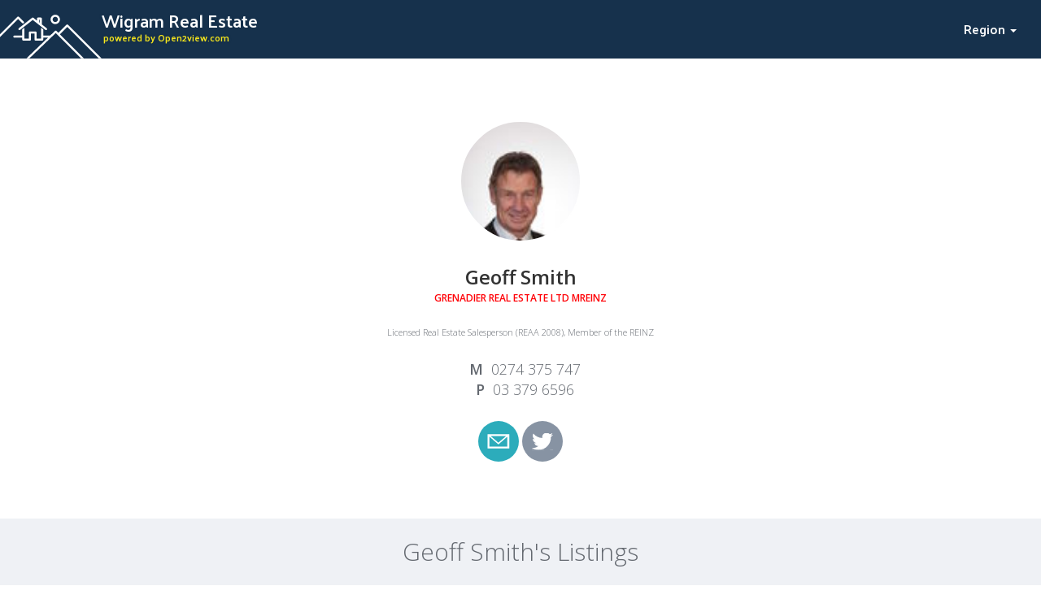

--- FILE ---
content_type: text/html; charset=utf-8
request_url: https://wigrampropertyforsale.co.nz/agents/14786
body_size: 10404
content:
<!DOCTYPE html>
<html lang='en'>
  <head>
    <title>Wigram Real Estate</title>

    <meta name="csrf-param" content="authenticity_token" />
<meta name="csrf-token" content="1hDqepw0EA6hVhRCsIepyW-vzu9mLmQfzbJHb9IWCC3wvvfWfANRH-SjQMGnrm7uxLSt79_nYqIX8bpI_Y1B6g" />

    <meta name="viewport" content="width=device-width, initial-scale=1">
    <meta name="msapplication-tap-highlight" content="no" />

    <meta name="robots" content="all" />

    <meta name="description" content="Wigram Real Estate - Online property and Real Estate listings" />
    <meta name="keywords" content="Canterbury Area, Christchurch City, Wigram, realenz, new zealand, real estate new zealand, real estate, property, properties, housing, beach, bach, harcourts, houses, home, homes for sale, houses for sale, realtor, farms, commercial, rural, residential, businesses, rent, rental, to let, to buy, offices, auction, lifestyle block, for sale, agents, industrial listings, waterfront, premium real estate" />

    <link rel="stylesheet" media="all" href="/assets/public-b7cba62ac895289f71674e345b03873007d8b4ba42171347536c3b0784c595bd.css" data-turbolinks-track="reload" />


    <script
      src="https://code.jquery.com/jquery-3.3.1.min.js"
      integrity="sha256-FgpCb/KJQlLNfOu91ta32o/NMZxltwRo8QtmkMRdAu8="
      crossorigin="anonymous">
    </script>

    <script src="https://code.jquery.com/ui/1.12.1/jquery-ui.min.js"></script>

    <script src="https://cdnjs.cloudflare.com/ajax/libs/bootstrap-select/1.12.4/js/bootstrap-select.min.js"></script>

    <script src="/assets/public-ca291876ed19330a010e6e485a578ea9f47afc8328bb34178a90d56c90a1de35.js" data-turbolinks-track="reload" defer="defer"></script>

    
  </head>

  <body class="agents show">

    <section class='header'>

  <div class='header-strip'>
  <div class="header-top container-fluid">

    <div class='row'>
      <a href='/' class='wrapper'>
        <h1 class='title title-main' title='Wigram Real Estate'>Wigram Real Estate</h1>
        <span class='title title-sub'>powered by Open2view.com</span>
      </a>

      <div class='nav'>

        <!-- <li class='btn-menu'>-</li> -->
        <!--- <li class='button'>In this area</li>-->
        <div class='button'>

          <div class='title'>Region <span class='caret'></span></div>

          <div class='burger icon'></div>

          <div class='menu-list'>
  <ul>
    <li class='burger icon'></li>
    <li>
      <a title="Propertyforsaletepuna" href="//propertyforsaletepuna.co.nz">Propertyforsaletepuna</a>
    </li>
    <li>
      <a title="Whakamaramapropertiesforsale" href="//whakamaramapropertiesforsale.co.nz">Whakamaramapropertiesforsale</a>
    </li>
    <li>
      <a title="Propertiestorentbayofplenty" href="//propertiestorentbayofplenty.co.nz">Propertiestorentbayofplenty</a>
    </li>
    <li>
      <a title="Te Awamutu Real Estate for Sale" href="//teawamuturealestateforsale.co.nz">Te Awamutu Real Estate for Sale</a>
    </li>
    <li>
      <a title="Taurangahousesforsale" href="//taurangahousesforsale.co.nz">Taurangahousesforsale</a>
    </li>
    <li>
      <a title="Mountmaunganuipropertyforsale" href="//mountmaunganuipropertyforsale.co.nz">Mountmaunganuipropertyforsale</a>
    </li>
    <li>
      <a title="Papamoaeast" href="//papamoaeast.co.nz">Papamoaeast</a>
    </li>
    <li>
      <a title="Ferndale" href="//ferndalerealestate.co.nz">Ferndale</a>
    </li>
    <li>
      <a title="Hurdon" href="//hurdonrealestate.co.nz">Hurdon</a>
    </li>
    <li>
      <a title="Westown" href="//westownrealestate.co.nz">Westown</a>
    </li>
    <li>
      <a title="Spotswood" href="//spotswoodrealestate.co.nz">Spotswood</a>
    </li>
    <li>
      <a title="Lynmouth" href="//lynmouthrealestate.co.nz">Lynmouth</a>
    </li>
    <li>
      <a title="Moturoa" href="//moturoarealestate.co.nz">Moturoa</a>
    </li>
    <li>
      <a title="Opunake" href="//opunakerealestate.co.nz">Opunake</a>
    </li>
    <li>
      <a title="Hawera" href="//hawerarealestate.co.nz">Hawera</a>
    </li>
    <li>
      <a title="Stratford" href="//stratfordrealestate.co.nz">Stratford</a>
    </li>
    <li>
      <a title="Ohakune" href="//ohakunerealestate.co.nz">Ohakune</a>
    </li>
    <li>
      <a title="Whanganui" href="//whanganuirealestate.co.nz">Whanganui</a>
    </li>
    <li>
      <a title="Prestons Real Estate" href="//prestonsrealestate.co.nz">Prestons Real Estate</a>
    </li>
    <li>
      <a title="Aranui Real Estate" href="//aranuirealestate.co.nz">Aranui Real Estate</a>
    </li>
    <li>
      <a title="Linwood Real Estate" href="//linwoodrealestate.co.nz">Linwood Real Estate</a>
    </li>
    <li>
      <a title="Marshlands Real Estate" href="//marshlandsrealestate.co.nz">Marshlands Real Estate</a>
    </li>
    <li>
      <a title="Northcote Real Estate" href="//northcoterealestate.co.nz">Northcote Real Estate</a>
    </li>
    <li>
      <a title="Lincoln Real Estate" href="//lincolnrealestate.co.nz">Lincoln Real Estate</a>
    </li>
    <li>
      <a title="Templeton Real Estate" href="//templetonrealestate.co.nz">Templeton Real Estate</a>
    </li>
    <li>
      <a title="West Melton Real Estate" href="//westmeltonrealestate.co.nz">West Melton Real Estate</a>
    </li>
    <li>
      <a title="Prebbleton Real Estate" href="//prebbletonrealestate.co.nz">Prebbleton Real Estate</a>
    </li>
    <li>
      <a title="Tai Tapu Real Estate" href="//taitapurealestate.co.nz">Tai Tapu Real Estate</a>
    </li>
    <li>
      <a title="Aidanfield Real Estate" href="//aidanfieldrealestate.co.nz">Aidanfield Real Estate</a>
    </li>
    <li>
      <a title="Parklands Real Estate" href="//parklandsrealestate.co.nz">Parklands Real Estate</a>
    </li>
    <li>
      <a title="New Brighton Real Estate" href="//newbrightonrealestate.co.nz">New Brighton Real Estate</a>
    </li>
    <li>
      <a title="Lyttelton Real Estate" href="//lytteltonproperty.co.nz">Lyttelton Real Estate</a>
    </li>
    <li>
      <a title="Ferrymead Real Estate" href="//ferrymeadrealestate.co.nz">Ferrymead Real Estate</a>
    </li>
    <li>
      <a title="Burnside Real Estate" href="//burnsiderealestate.co.nz">Burnside Real Estate</a>
    </li>
    <li>
      <a title="Oxford Real Estate" href="//oxfordrealestate.co.nz">Oxford Real Estate</a>
    </li>
    <li>
      <a title="Woodend Real Estate" href="//woodendrealestate.co.nz">Woodend Real Estate</a>
    </li>
    <li>
      <a title="Kaiapoi Real Estate" href="//kaiapoipropertyforsale.co.nz">Kaiapoi Real Estate</a>
    </li>
    <li>
      <a title="Shirley Real Estate" href="//shirleyrealestate.co.nz">Shirley Real Estate</a>
    </li>
    <li>
      <a title="Saint Martins Real Estate" href="//saintmartinsrealestate.co.nz">Saint Martins Real Estate</a>
    </li>
    <li>
      <a title="Saint Albans Real Estate" href="//saintalbansrealestate.co.nz">Saint Albans Real Estate</a>
    </li>
    <li>
      <a title="Redwood Real Estate" href="//redwoodpropertyforsale.co.nz">Redwood Real Estate</a>
    </li>
    <li>
      <a title="Burwood Real Estate" href="//burwoodrealestate.co.nz">Burwood Real Estate</a>
    </li>
    <li>
      <a title="Beckenham Real Estate" href="//beckenhamrealestate.co.nz">Beckenham Real Estate</a>
    </li>
    <li>
      <a title="Hornby Real Estate" href="//hornbyrealestate.co.nz">Hornby Real Estate</a>
    </li>
    <li>
      <a title="Wigram Real Estate" href="//wigrampropertyforsale.co.nz">Wigram Real Estate</a>
    </li>
    <li>
      <a title="Sydenham Real Estate" href="//sydenhamrealestate.co.nz">Sydenham Real Estate</a>
    </li>
    <li>
      <a title="Spreydon Real Estate" href="//spreydonrealestate.co.nz">Spreydon Real Estate</a>
    </li>
    <li>
      <a title="Halswell Real Estate" href="//halswellrealestate.co.nz">Halswell Real Estate</a>
    </li>
    <li>
      <a title="Wharewakarealestate" href="//wharewakarealestate.co.nz">Wharewakarealestate</a>
    </li>
    <li>
      <a title="2milebayrealestate" href="//2milebayrealestate.co.nz">2milebayrealestate</a>
    </li>
    <li>
      <a title="Nukuhaurealestate" href="//nukuhaurealestate.co.nz">Nukuhaurealestate</a>
    </li>
    <li>
      <a title="Rangatiraparkrealestate" href="//rangatiraparkrealestate.co.nz">Rangatiraparkrealestate</a>
    </li>
    <li>
      <a title="Waipahihirealestate" href="//waipahihirealestate.co.nz">Waipahihirealestate</a>
    </li>
    <li>
      <a title="One tree point" href="//onetreepointrealestate.co.nz">One tree point</a>
    </li>
    <li>
      <a title="Tikipunga" href="//tikipungarealestate.co.nz">Tikipunga</a>
    </li>
    <li>
      <a title="Hikurangi" href="//hikurangirealestate.co.nz">Hikurangi</a>
    </li>
    <li>
      <a title="Maungatapere" href="//maungatapererealestate.co.nz">Maungatapere</a>
    </li>
    <li>
      <a title="Tutukaka" href="//tutukakarealestate.co.nz">Tutukaka</a>
    </li>
    <li>
      <a title="Ngunguru" href="//ngungururealestate.co.nz">Ngunguru</a>
    </li>
    <li>
      <a title="Dargaville" href="//dargavillerealestate.co.nz">Dargaville</a>
    </li>
    <li>
      <a title="Kensington" href="//kensingtonrealestate.co.nz">Kensington</a>
    </li>
    <li>
      <a title="Onerahi" href="//onerahirealestate.co.nz">Onerahi</a>
    </li>
    <li>
      <a title="Maunu" href="//maunurealestate.co.nz">Maunu</a>
    </li>
    <li>
      <a title="Central Otago Holiday &amp; Vacation Rentals" href="//centralotagoholidayrentals.co.nz">Central Otago Holiday &amp; Vacation Rentals</a>
    </li>
    <li>
      <a title="Wanaka Holiday &amp; Vacation Rentals" href="//wanakaholidayrentals.co.nz">Wanaka Holiday &amp; Vacation Rentals</a>
    </li>
    <li>
      <a title="Queenstown Holiday &amp; Vacation Rentals" href="//queenstownholidayrentals.co.nz">Queenstown Holiday &amp; Vacation Rentals</a>
    </li>
    <li>
      <a title="Central Otago Luxury Real Estate" href="//centralotagoluxuryrealestate.co.nz">Central Otago Luxury Real Estate</a>
    </li>
    <li>
      <a title="Wanaka Luxury Real Estate" href="//wanakaluxuryrealestate.co.nz">Wanaka Luxury Real Estate</a>
    </li>
    <li>
      <a title="Queenstown Luxury Real Estate" href="//queenstownluxuryrealestate.co.nz">Queenstown Luxury Real Estate</a>
    </li>
    <li>
      <a title="Jacks Point Village Real Estate" href="//jackspointvillagerealestate.co.nz">Jacks Point Village Real Estate</a>
    </li>
    <li>
      <a title="Jacks Point Real Estate For Sale" href="//jackspointrealestateforsale.co.nz">Jacks Point Real Estate For Sale</a>
    </li>
    <li>
      <a title="Cromwell Real Estate" href="//cromwellrealestateforsale.co.nz">Cromwell Real Estate</a>
    </li>
    <li>
      <a title="Arthurs Point Real Estate" href="//arthurspointrealestate.co.nz">Arthurs Point Real Estate</a>
    </li>
    <li>
      <a title="Alexandra Real Estate" href="//alexandrarealestate.co.nz">Alexandra Real Estate</a>
    </li>
    <li>
      <a title="Shotover Country Real Estate" href="//shotovercountryrealestate.co.nz">Shotover Country Real Estate</a>
    </li>
    <li>
      <a title="Lake Hayes Estate Real Estate" href="//lakehayesestaterealestate.co.nz">Lake Hayes Estate Real Estate</a>
    </li>
    <li>
      <a title="Kelvin Heights/Kawarau Falls Real Estate" href="//kelvinheightsrealestate.co.nz">Kelvin Heights/Kawarau Falls Real Estate</a>
    </li>
    <li>
      <a title="Fernhill &amp; Sunshine Bay Real Estate" href="//fernhillrealestate.co.nz">Fernhill &amp; Sunshine Bay Real Estate</a>
    </li>
    <li>
      <a title="Dalefield Real Estate" href="//dalefieldrealestate.co.nz">Dalefield Real Estate</a>
    </li>
    <li>
      <a title="Closeburn Real Estate" href="//closeburnrealestate.co.nz">Closeburn Real Estate</a>
    </li>
    <li>
      <a title="Gibbston Valley Real Estate" href="//gibbstonvalleyrealestate.co.nz">Gibbston Valley Real Estate</a>
    </li>
    <li>
      <a title="Arrowtown Real Estate" href="//arrowtownrealestate.co.nz">Arrowtown Real Estate</a>
    </li>
    <li>
      <a title="Central Otago Real Estate" href="//centralotagorealestate.co.nz">Central Otago Real Estate</a>
    </li>
    <li>
      <a title="Albert Town Real Estate" href="//alberttownrealestate.co.nz">Albert Town Real Estate</a>
    </li>
    <li>
      <a title="Northlake Wanaka Real Estate" href="//northlakerealestate.co.nz">Northlake Wanaka Real Estate</a>
    </li>
    <li>
      <a title="Queenstown Lakes Real Estate" href="//queenstownlakesrealestate.co.nz">Queenstown Lakes Real Estate</a>
    </li>
    <li>
      <a title="South Canterbury Real Estate" href="//southcanterburyrealestate.co.nz">South Canterbury Real Estate</a>
    </li>
    <li>
      <a title="Rolleston Real Estate" href="//rollestonrealestate.co.nz">Rolleston Real Estate</a>
    </li>
    <li>
      <a title="Mount Pleasant Real Estate" href="//mountpleasantrealestate.co.nz">Mount Pleasant Real Estate</a>
    </li>
    <li>
      <a title="Redcliffs Real Estate" href="//redcliffsrealestate.co.nz">Redcliffs Real Estate</a>
    </li>
    <li>
      <a title="Sumner Real Estate" href="//sumnerrealestate.co.nz">Sumner Real Estate</a>
    </li>
    <li>
      <a title="Bishopdale Real Estate" href="//bishopdalerealestate.co.nz">Bishopdale Real Estate</a>
    </li>
    <li>
      <a title="Property for sale in and near Ilam, Christchurch" href="//ilamrealestate.co.nz">Property for sale in and near Ilam, Christchurch</a>
    </li>
    <li>
      <a title="Edgeware Real Estate" href="//edgewarerealestate.co.nz">Edgeware Real Estate</a>
    </li>
    <li>
      <a title="Fendalton Real Estate" href="//fendaltonrealestate.co.nz">Fendalton Real Estate</a>
    </li>
    <li>
      <a title="Riccarton Real Estate" href="//riccartonrealestate.co.nz">Riccarton Real Estate</a>
    </li>
    <li>
      <a title="Far North" href="//farnorthrealestateforsale.co.nz">Far North</a>
    </li>
    <li>
      <a title="Kaipara" href="//kaipararealestate.co.nz">Kaipara</a>
    </li>
    <li>
      <a title="Russell" href="//russellrealestateforsale.co.nz">Russell</a>
    </li>
    <li>
      <a title="Ahipara" href="//ahipararealestate.co.nz">Ahipara</a>
    </li>
    <li>
      <a title="Doubtless bay" href="//doubtlessbayrealestateforsale.co.nz">Doubtless bay</a>
    </li>
    <li>
      <a title="Bay of islands" href="//bayofislandsrealestateforsale.co.nz">Bay of islands</a>
    </li>
    <li>
      <a title="Tomarata" href="//tomaratarealestate.co.nz">Tomarata</a>
    </li>
    <li>
      <a title="Te arai" href="//tearairealestate.co.nz">Te arai</a>
    </li>
    <li>
      <a title="Mangawhai heads" href="//mangawhaiheadsrealestate.co.nz">Mangawhai heads</a>
    </li>
    <li>
      <a title="Mangawhai" href="//mangawhairealestate.co.nz">Mangawhai</a>
    </li>
    <li>
      <a title="Waipu" href="//waipuproperty.co.nz">Waipu</a>
    </li>
    <li>
      <a title="Ruakaka" href="//ruakakarealestate.co.nz">Ruakaka</a>
    </li>
    <li>
      <a title="Whangarei heads" href="//whangareiheadsrealestate.co.nz">Whangarei heads</a>
    </li>
    <li>
      <a title="Whangarei" href="//whangareirealestateforsale.co.nz">Whangarei</a>
    </li>
    <li>
      <a title="Kamo" href="//kamorealestate.co.nz">Kamo</a>
    </li>
    <li>
      <a title="Matapouri" href="//matapourirealestate.co.nz">Matapouri</a>
    </li>
    <li>
      <a title="Opua" href="//opuarealestate.co.nz">Opua</a>
    </li>
    <li>
      <a title="Paihia" href="//paihiarealestate.co.nz">Paihia</a>
    </li>
    <li>
      <a title="Rototunapropertyforsale" href="//rototunapropertyforsale.co.nz">Rototunapropertyforsale</a>
    </li>
    <li>
      <a title="Flagstaffhomesforsale" href="//flagstaffhomesforsale.co.nz">Flagstaffhomesforsale</a>
    </li>
    <li>
      <a title="Tamahererealestateforsale" href="//tamahererealestateforsale.co.nz">Tamahererealestateforsale</a>
    </li>
    <li>
      <a title="Hamiltoneastpropertyforsale" href="//hamiltoneastpropertyforsale.co.nz">Hamiltoneastpropertyforsale</a>
    </li>
    <li>
      <a title="Hamilton City Real Estate" href="//hamiltoncityrealestate.co.nz">Hamilton City Real Estate</a>
    </li>
    <li>
      <a title="Craigsflat" href="//craigsflatrealestate.co.nz">Craigsflat</a>
    </li>
    <li>
      <a title="Ngaio" href="//ngaiorealestate.co.nz">Ngaio</a>
    </li>
    <li>
      <a title="Wellingtonnorthland" href="//wellingtonnorthlandrealestate.co.nz">Wellingtonnorthland</a>
    </li>
    <li>
      <a title="Kaiwharawhaura" href="//kaiwharawhaurarealestate.co.nz">Kaiwharawhaura</a>
    </li>
    <li>
      <a title="Woodridge" href="//woodridgerealestate.co.nz">Woodridge</a>
    </li>
    <li>
      <a title="Masterton" href="//mastertonproperty.co.nz">Masterton</a>
    </li>
    <li>
      <a title="Greytown" href="//greytownproperty.co.nz">Greytown</a>
    </li>
    <li>
      <a title="Featherston" href="//featherstonrealestate.co.nz">Featherston</a>
    </li>
    <li>
      <a title="Akatarawa" href="//akatarawarealestate.co.nz">Akatarawa</a>
    </li>
    <li>
      <a title="Temarua" href="//temaruarealestate.co.nz">Temarua</a>
    </li>
    <li>
      <a title="Birchville" href="//birchvillerealestate.co.nz">Birchville</a>
    </li>
    <li>
      <a title="Mangaroa" href="//mangaroarealestate.co.nz">Mangaroa</a>
    </li>
    <li>
      <a title="Timberlea" href="//timberlearealestate.co.nz">Timberlea</a>
    </li>
    <li>
      <a title="Brownowl" href="//brownowlrealestate.co.nz">Brownowl</a>
    </li>
    <li>
      <a title="Maoribank" href="//maoribankrealestate.co.nz">Maoribank</a>
    </li>
    <li>
      <a title="Totarapark" href="//totaraparkrealestate.co.nz">Totarapark</a>
    </li>
    <li>
      <a title="Cloustonpark" href="//cloustonparkrealestate.co.nz">Cloustonpark</a>
    </li>
    <li>
      <a title="Pegasus Real Estate" href="//pegasusrealestate.co.nz">Pegasus Real Estate</a>
    </li>
    <li>
      <a title="Kingsleyheights" href="//kingsleyheightsrealestate.co.nz">Kingsleyheights</a>
    </li>
    <li>
      <a title="Wallaceville" href="//wallacevillerealestate.co.nz">Wallaceville</a>
    </li>
    <li>
      <a title="Elderslea" href="//elderslearealestate.co.nz">Elderslea</a>
    </li>
    <li>
      <a title="Trentham" href="//trenthamrealestate.co.nz">Trentham</a>
    </li>
    <li>
      <a title="Silverstream" href="//silverstreamrealestate.co.nz">Silverstream</a>
    </li>
    <li>
      <a title="Pinehaven" href="//pinehavenrealestate.co.nz">Pinehaven</a>
    </li>
    <li>
      <a title="Stokesvalley" href="//stokesvalleyrealestate.co.nz">Stokesvalley</a>
    </li>
    <li>
      <a title="Belmont" href="//belmontrealestate.co.nz">Belmont</a>
    </li>
    <li>
      <a title="Avalon" href="//avalonrealestate.co.nz">Avalon</a>
    </li>
    <li>
      <a title="Epuni" href="//epunirealestate.co.nz">Epuni</a>
    </li>
    <li>
      <a title="Boulcott" href="//boulcottrealestate.co.nz">Boulcott</a>
    </li>
    <li>
      <a title="Melling" href="//mellingrealestate.co.nz">Melling</a>
    </li>
    <li>
      <a title="Harbourview" href="//harbourviewrealestate.co.nz">Harbourview</a>
    </li>
    <li>
      <a title="Normandale" href="//normandalerealestate.co.nz">Normandale</a>
    </li>
    <li>
      <a title="Maungaraki" href="//maungarakirealestate.co.nz">Maungaraki</a>
    </li>
    <li>
      <a title="Fairfield" href="//fairfieldrealestate.co.nz">Fairfield</a>
    </li>
    <li>
      <a title="Waterloo" href="//waterloorealestate.co.nz">Waterloo</a>
    </li>
    <li>
      <a title="Waiwhetu" href="//waiwheturealestate.co.nz">Waiwhetu</a>
    </li>
    <li>
      <a title="Moera" href="//moerarealestate.co.nz">Moera</a>
    </li>
    <li>
      <a title="Woburn" href="//woburnrealestate.co.nz">Woburn</a>
    </li>
    <li>
      <a title="Alicetown" href="//alicetownrealestate.co.nz">Alicetown</a>
    </li>
    <li>
      <a title="Korokoro" href="//korokororealestate.co.nz">Korokoro</a>
    </li>
    <li>
      <a title="Ava" href="//avarealestate.co.nz">Ava</a>
    </li>
    <li>
      <a title="Naenae" href="//naenaerealestate.co.nz">Naenae</a>
    </li>
    <li>
      <a title="Wainuiomata" href="//wainuiomatarealestate.co.nz">Wainuiomata</a>
    </li>
    <li>
      <a title="Islandbay" href="//islandbayrealestateforsale.co.nz">Islandbay</a>
    </li>
    <li>
      <a title="Ronotai" href="//ronotairealestate.co.nz">Ronotai</a>
    </li>
    <li>
      <a title="Lyallbay" href="//lyallbaypropertyforsale.co.nz">Lyallbay</a>
    </li>
    <li>
      <a title="Miramar" href="//miramarrealestateforsale.co.nz">Miramar</a>
    </li>
    <li>
      <a title="Kilbirnie" href="//kilbirnierealestateforsale.co.nz">Kilbirnie</a>
    </li>
    <li>
      <a title="Hataitai" href="//hataitairealestateforsale.co.nz">Hataitai</a>
    </li>
    <li>
      <a title="Newtown" href="//newtownrealestateforsale.co.nz">Newtown</a>
    </li>
    <li>
      <a title="Brooklyn" href="//brooklynrealestateforsale.co.nz">Brooklyn</a>
    </li>
    <li>
      <a title="Kelburn" href="//kelburnrealestateforsale.co.nz">Kelburn</a>
    </li>
    <li>
      <a title="Karori" href="//karorirealestate.co.nz">Karori</a>
    </li>
    <li>
      <a title="Wadestown" href="//wadestownrealestateforsale.co.nz">Wadestown</a>
    </li>
    <li>
      <a title="Khandallah" href="//khandallahrealestate.co.nz">Khandallah</a>
    </li>
    <li>
      <a title="Ashhurst" href="//ashhurstproperty.co.nz">Ashhurst</a>
    </li>
    <li>
      <a title="Bunnythorpe" href="//bunnythorperealestate.co.nz">Bunnythorpe</a>
    </li>
    <li>
      <a title="Palmerstonnorth" href="//palmerstonnorthrealestate.co.nz">Palmerstonnorth</a>
    </li>
    <li>
      <a title="Foxton" href="//foxtonrealestate.co.nz">Foxton</a>
    </li>
    <li>
      <a title="Otakibeach" href="//otakibeachrealestate.co.nz">Otakibeach</a>
    </li>
    <li>
      <a title="Otaki" href="//otakirealestate.co.nz">Otaki</a>
    </li>
    <li>
      <a title="Tehoro" href="//tehororealestate.co.nz">Tehoro</a>
    </li>
    <li>
      <a title="Tehorobeach" href="//tehorobeachrealestate.co.nz">Tehorobeach</a>
    </li>
    <li>
      <a title="Pekapeka" href="//pekapekaproperty.co.nz">Pekapeka</a>
    </li>
    <li>
      <a title="Waikanaebeach" href="//waikanaebeachproperty.co.nz">Waikanaebeach</a>
    </li>
    <li>
      <a title="Waikanae" href="//waikanaerealestate.co.nz">Waikanae</a>
    </li>
    <li>
      <a title="Otaihanga" href="//otaihangaproperty.co.nz">Otaihanga</a>
    </li>
    <li>
      <a title="Paraparaumubeach" href="//paraparaumubeachproperty.co.nz">Paraparaumubeach</a>
    </li>
    <li>
      <a title="Raumatibeach" href="//raumatibeachproperty.co.nz">Raumatibeach</a>
    </li>
    <li>
      <a title="Paraparaumu" href="//paraparaumuproperty.co.nz">Paraparaumu</a>
    </li>
    <li>
      <a title="Pukeruabay" href="//pukeruabayproperty.co.nz">Pukeruabay</a>
    </li>
    <li>
      <a title="Paekakariki" href="//paekakarikiproperty.co.nz">Paekakariki</a>
    </li>
    <li>
      <a title="Plimmerton" href="//plimmertonpropertyforsale.co.nz">Plimmerton</a>
    </li>
    <li>
      <a title="Camborne" href="//camborneproperty.co.nz">Camborne</a>
    </li>
    <li>
      <a title="Pauatahanui" href="//pauatahanuiproperty.co.nz">Pauatahanui</a>
    </li>
    <li>
      <a title="Titahibay" href="//titahibaypropertyforsale.co.nz">Titahibay</a>
    </li>
    <li>
      <a title="Whitby" href="//whitbypropertyforsale.co.nz">Whitby</a>
    </li>
    <li>
      <a title="Papakowhai" href="//papakowhaiproperty.co.nz">Papakowhai</a>
    </li>
    <li>
      <a title="Ascotpark" href="//ascotparkproperty.co.nz">Ascotpark</a>
    </li>
    <li>
      <a title="Waitangirua" href="//waitangiruaproperty.co.nz">Waitangirua</a>
    </li>
    <li>
      <a title="Cannonscreek" href="//cannonscreekproperty.co.nz">Cannonscreek</a>
    </li>
    <li>
      <a title="Ranui" href="//ranuiproperty.co.nz">Ranui</a>
    </li>
    <li>
      <a title="Takapuwahia" href="//takapuwahiaproperty.co.nz">Takapuwahia</a>
    </li>
    <li>
      <a title="Elsdon" href="//elsdonproperty.co.nz">Elsdon</a>
    </li>
    <li>
      <a title="Kenepuru" href="//kenepuruproperty.co.nz">Kenepuru</a>
    </li>
    <li>
      <a title="Linden" href="//lindenproperty.co.nz">Linden</a>
    </li>
    <li>
      <a title="Tawa" href="//tawarealestate.co.nz">Tawa</a>
    </li>
    <li>
      <a title="Redwood" href="//redwoodrealestate.co.nz">Redwood</a>
    </li>
    <li>
      <a title="Takapuvalley" href="//takapuvalleyproperty.co.nz">Takapuvalley</a>
    </li>
    <li>
      <a title="Grenadanorth" href="//grenadanorthproperty.co.nz">Grenadanorth</a>
    </li>
    <li>
      <a title="Ohariu" href="//ohariuproperty.co.nz">Ohariu</a>
    </li>
    <li>
      <a title="Glenside" href="//glensideproperty.co.nz">Glenside</a>
    </li>
    <li>
      <a title="Churtonpark" href="//churtonparkrealestate.co.nz">Churtonpark</a>
    </li>
    <li>
      <a title="Grenadavillage" href="//grenadavillageproperty.co.nz">Grenadavillage</a>
    </li>
    <li>
      <a title="Paparangi" href="//paparangipropertyforsale.co.nz">Paparangi</a>
    </li>
    <li>
      <a title="Newlands" href="//newlandsrealestate.co.nz">Newlands</a>
    </li>
    <li>
      <a title="Broadmeadows" href="//broadmeadowsproperty.co.nz">Broadmeadows</a>
    </li>
    <li>
      <a title="Johnsonville" href="//johnsonvillepropertyforsale.co.nz">Johnsonville</a>
    </li>
    <li>
      <a title="Upperhutt" href="//upperhuttproperty.co.nz">Upperhutt</a>
    </li>
    <li>
      <a title="Pukehinapropertyforsale" href="//pukehinapropertyforsale.co.nz">Pukehinapropertyforsale</a>
    </li>
    <li>
      <a title="Petone property for sale" href="//petonepropertyforsale.co.nz">Petone property for sale</a>
    </li>
    <li>
      <a title="Pukehinahomesforsale" href="//pukehinahomesforsale.co.nz">Pukehinahomesforsale</a>
    </li>
    <li>
      <a title="Taumarunuirealestate" href="//taumarunuirealestate.co.nz">Taumarunuirealestate</a>
    </li>
    <li>
      <a title="Ngongotaharealestate" href="//ngongotaharealestate.co.nz">Ngongotaharealestate</a>
    </li>
    <li>
      <a title="Real Estate Rotorua East-Side" href="//rotoruaeast.co.nz">Real Estate Rotorua East-Side</a>
    </li>
    <li>
      <a title="Otago University Flats for sale" href="//otagouniflates.co.nz">Otago University Flats for sale</a>
    </li>
    <li>
      <a title="Lynmoreschoolzone" href="//lynmoreschoolzone.co.nz">Lynmoreschoolzone</a>
    </li>
    <li>
      <a title="Westernbaylaketaupo" href="//westernbaylaketaupo.co.nz">Westernbaylaketaupo</a>
    </li>
    <li>
      <a title="Kinlochproperty" href="//kinlochproperty.co.nz">Kinlochproperty</a>
    </li>
    <li>
      <a title="Turangiproperty" href="//turangiproperty.co.nz">Turangiproperty</a>
    </li>
    <li>
      <a title="Rangiora Property for Sale" href="//propertyforsaleinrangiora.co.nz">Rangiora Property for Sale</a>
    </li>
    <li>
      <a title="Rodneylifestyleproperty" href="//rodneylifestyleproperty.co.nz">Rodneylifestyleproperty</a>
    </li>
    <li>
      <a title="Northshorelifestyleproperty" href="//northshorelifestyleproperty.co.nz">Northshorelifestyleproperty</a>
    </li>
    <li>
      <a title="Westaucklandpropertyforsale" href="//westaucklandpropertyforsale.co.nz">Westaucklandpropertyforsale</a>
    </li>
    <li>
      <a title="Lakeokarekaproperty" href="//lakeokarekaproperty.co.nz">Lakeokarekaproperty</a>
    </li>
    <li>
      <a title="Waihibeachrealestate" href="//waihibeachrealestate.co.nz">Waihibeachrealestate</a>
    </li>
    <li>
      <a title="Ruralrealestateforsalebayofplenty" href="//ruralrealestateforsalebayofplenty.co.nz">Ruralrealestateforsalebayofplenty</a>
    </li>
    <li>
      <a title="Coastalrealestateforsale" href="//coastalrealestateforsale.co.nz">Coastalrealestateforsale</a>
    </li>
    <li>
      <a title="Matamatarealestateforsale" href="//matamatarealestateforsale.co.nz">Matamatarealestateforsale</a>
    </li>
    <li>
      <a title="Teawamuturealestate" href="//teawamuturealestate.co.nz">Teawamuturealestate</a>
    </li>
    <li>
      <a title="Realestateforsalebayofplenty" href="//realestateforsalebayofplenty.co.nz">Realestateforsalebayofplenty</a>
    </li>
    <li>
      <a title="Papamoapropertyforsale" href="//papamoapropertyforsale.co.nz">Papamoapropertyforsale</a>
    </li>
    <li>
      <a title="Aucklandcitypropertyforsale" href="//aucklandcitypropertyforsale.co.nz">Aucklandcitypropertyforsale</a>
    </li>
    <li>
      <a title="Milfordrealestate" href="//milfordrealestate.co.nz">Milfordrealestate</a>
    </li>
    <li>
      <a title="Northshoreinnerharbourhomes" href="//northshoreinnerharbourhomes.co.nz">Northshoreinnerharbourhomes</a>
    </li>
    <li>
      <a title="Takapunahomesforsale" href="//takapunahomesforsale.co.nz">Takapunahomesforsale</a>
    </li>
    <li>
      <a title="Matakanadistricthomesforsale" href="//matakanadistricthomesforsale.co.nz">Matakanadistricthomesforsale</a>
    </li>
    <li>
      <a title="Devonporthomesforsale" href="//devonporthomesforsale.co.nz">Devonporthomesforsale</a>
    </li>
    <li>
      <a title="Rodneyrealestateforsale" href="//rodneyrealestateforsale.co.nz">Rodneyrealestateforsale</a>
    </li>
    <li>
      <a title="Hibiscuscoastalproperty" href="//hibiscuscoastalproperty.co.nz">Hibiscuscoastalproperty</a>
    </li>
    <li>
      <a title="Coatesvillehomesforsale" href="//coatesvillehomesforsale.co.nz">Coatesvillehomesforsale</a>
    </li>
    <li>
      <a title="Centralnorthshoreproperty" href="//centralnorthshoreproperty.co.nz">Centralnorthshoreproperty</a>
    </li>
    <li>
      <a title="Albanyhomesforsale" href="//albanyhomesforsale.co.nz">Albanyhomesforsale</a>
    </li>
    <li>
      <a title="Eastcoastbayshomes" href="//eastcoastbayshomes.co.nz">Eastcoastbayshomes</a>
    </li>
    <li>
      <a title="Coastal Properties for Sale in Dunedin" href="//coastalpropertiesforsaledunedin.co.nz">Coastal Properties for Sale in Dunedin</a>
    </li>
    <li>
      <a title="Properties for Sale on the Otago Peninsula" href="//otagopeninsulapropertiesforsale.co.nz">Properties for Sale on the Otago Peninsula</a>
    </li>
    <li>
      <a title="Dunedin Beach Homes for Sale" href="//dunedinbeachhomesforsale.co.nz">Dunedin Beach Homes for Sale</a>
    </li>
    <li>
      <a title="Maori Hill Property for Sale" href="//maorihillpropertyforsale.co.nz">Maori Hill Property for Sale</a>
    </li>
    <li>
      <a title="Southland Property for Sale" href="//southlandpropertyforsale.co.nz">Southland Property for Sale</a>
    </li>
    <li>
      <a title="Otago Properties For Sale" href="//otagopropertiesforsale.co.nz">Otago Properties For Sale</a>
    </li>
    <li>
      <a title="Cashmere Real Estate" href="//cashmererealestate.co.nz">Cashmere Real Estate</a>
    </li>
    <li>
      <a title="Avonhead Real Estate" href="//avonheadrealestate.co.nz">Avonhead Real Estate</a>
    </li>
    <li>
      <a title="Merivale Real Estate" href="//merivaleproperty.co.nz">Merivale Real Estate</a>
    </li>
    <li>
      <a title="Papanui Real Estate" href="//papanuirealestate.co.nz">Papanui Real Estate</a>
    </li>
    <li>
      <a title="Lakerotoitiproperty" href="//lakerotoitiproperty.co.nz">Lakerotoitiproperty</a>
    </li>
    <li>
      <a title="Dunedin Properties for Sale " href="//dunedinpropertyforsale.co.nz">Dunedin Properties for Sale </a>
    </li>
    <li>
      <a title="Rotorua Lakes Property" href="//rotorualakesproperty.co.nz">Rotorua Lakes Property</a>
    </li>
    <li>
      <a title="Properties across Papamoa East for sale" href="//papamoaeastpropertyforsale.co.nz">Properties across Papamoa East for sale</a>
    </li>
    <li>
      <a title="Taurangahomesforsale" href="//taurangahomesforsale.co.nz">Taurangahomesforsale</a>
    </li>
    <li>
      <a title="Invercargill Real Estate for Sale" href="//invercargillrealestateforsale.co.nz">Invercargill Real Estate for Sale</a>
    </li>
    <li>
      <a title="Otago Real Estate for Sale" href="//otagorealestateforsale.co.nz">Otago Real Estate for Sale</a>
    </li>
    <li>
      <a title="Tepukeproperty" href="//tepukeproperty.co.nz">Tepukeproperty</a>
    </li>
    <li>
      <a title="Ohoperealestate" href="//ohoperealestate.co.nz">Ohoperealestate</a>
    </li>
    <li>
      <a title="Opotikirealestate" href="//opotikirealestate.co.nz">Opotikirealestate</a>
    </li>
    <li>
      <a title="Tepukepropertyforsale" href="//tepukepropertyforsale.co.nz">Tepukepropertyforsale</a>
    </li>
    <li>
      <a title="Papamoarealestate" href="//papamoarealestate.co.nz">Papamoarealestate</a>
    </li>
    <li>
      <a title="Omokoroapropertyforsale" href="//omokoroapropertyforsale.co.nz">Omokoroapropertyforsale</a>
    </li>
    <li>
      <a title="Waihipropertyforsale" href="//waihipropertyforsale.co.nz">Waihipropertyforsale</a>
    </li>
    <li>
      <a title="Katikatirealestateforsale" href="//katikatirealestateforsale.co.nz">Katikatirealestateforsale</a>
    </li>
    <li>
      <a title="Dunedin Real Estate for Sale" href="//dunedinrealestateforsale.co.nz">Dunedin Real Estate for Sale</a>
    </li>
    <li>
      <a title="Real Estate For Sale in Christchurch" href="//realestateinchristchurch.co.nz">Real Estate For Sale in Christchurch</a>
    </li>
    <li>
      <a title="Properties For Sale in North Canterbury" href="//northcanterburyrealestate.co.nz">Properties For Sale in North Canterbury</a>
    </li>
    <li>
      <a title="North Canterbury Real Estate for Sale" href="//rangiorapropertyforsale.co.nz">North Canterbury Real Estate for Sale</a>
    </li>
    <li>
      <a title="Kerikerirealestate" href="//kerikerirealestate.co.nz">Kerikerirealestate</a>
    </li>
    <li>
      <a title="Cambridgepropertyforsale" href="//cambridgepropertyforsale.co.nz">Cambridgepropertyforsale</a>
    </li>
    <li>
      <a title="Waikato properties For Sale" href="//waikatopropertyforsale.co.nz">Waikato properties For Sale</a>
    </li>
    <li>
      <a title="Hamilton Properties For Sale" href="//hamiltonpropertyforsale.co.nz">Hamilton Properties For Sale</a>
    </li>
    <li>
      <a title="Realestateforsaletauranga" href="//realestateforsaletauranga.co.nz">Realestateforsaletauranga</a>
    </li>
    <li>
      <a title="Homesforsaletauranga" href="//homesforsaletauranga.co.nz">Homesforsaletauranga</a>
    </li>
    <li>
      <a title="Bayofplentypropertyforsale" href="//bayofplentypropertyforsale.co.nz">Bayofplentypropertyforsale</a>
    </li>
    <li>
      <a title="Realestatethelakes" href="//realestatethelakes.co.nz">Realestatethelakes</a>
    </li>
    <li>
      <a title="Realestatepapamoa" href="//realestatepapamoa.co.nz">Realestatepapamoa</a>
    </li>
    <li>
      <a title="Real Estate for sale in Browns Bay" href="//brownsbayrealestateforsale.co.nz">Real Estate for sale in Browns Bay</a>
    </li>
    <li>
      <a title="Wellington Videos" href="//wellingtonrealestatevideos.co.nz">Wellington Videos</a>
    </li>
    <li>
      <a title="Lake Tarawera Property" href="//laketaraweraproperty.co.nz">Lake Tarawera Property</a>
    </li>
    <li>
      <a title="Mount Maunganui Property for sale" href="//mountmaunganuiproperty.co.nz">Mount Maunganui Property for sale</a>
    </li>
    <li>
      <a title="Lower Hutt Properties" href="//lowerhuttproperties.co.nz">Lower Hutt Properties</a>
    </li>
    <li>
      <a title="Porirua Property" href="//poriruaproperty.co.nz">Porirua Property</a>
    </li>
    <li>
      <a title="Waikato Real Estate" href="//waikatorealestate.co.nz">Waikato Real Estate</a>
    </li>
    <li>
      <a title="Christchurch Property" href="//christchurchproperty.co.nz">Christchurch Property</a>
    </li>
    <li>
      <a title="Rotorua Real Estate" href="//rotoruarealestate.co.nz">Rotorua Real Estate</a>
    </li>
    <li>
      <a title="Auckland Property" href="//aucklandpropertyforsale.co.nz">Auckland Property</a>
    </li>
    <li>
      <a title="Wellington Property For Sale" href="//wellingtonpropertyforsale.co.nz">Wellington Property For Sale</a>
    </li>
    <li>
      <a title="Dunedin Property" href="//dunedinproperty.co.nz">Dunedin Property</a>
    </li>
    <li>
      <a title="Napier Real Estate" href="//napierrealestate.co.nz">Napier Real Estate</a>
    </li>
    <li>
      <a title="Mount Maunganui Real Estate" href="//mountmaunganuirealestate.co.nz">Mount Maunganui Real Estate</a>
    </li>
    <li>
      <a title="Taranaki Real Estate" href="//taranakirealestate.co.nz">Taranaki Real Estate</a>
    </li>
    <li>
      <a title="Nelson Real Estate" href="//nelsonrealestateforsale.co.nz">Nelson Real Estate</a>
    </li>
    <li>
      <a title="New Plymouth Property" href="//newplymouthproperty.co.nz">New Plymouth Property</a>
    </li>
    <li>
      <a title="New Zealand Real Estate For Sale" href="//newzealandrealestateforsale.co.nz">New Zealand Real Estate For Sale</a>
    </li>
    <li>
      <a title="Waikato Property" href="//waikatoproperty.co.nz">Waikato Property</a>
    </li>
    <li>
      <a title="Hamilton Property" href="//hamiltonproperty.co.nz">Hamilton Property</a>
    </li>
    <li>
      <a title="North Shore Property" href="//northshoreproperty.co.nz">North Shore Property</a>
    </li>
    <li>
      <a title="Invercargill Real Estate" href="//invercargillrealestate.co.nz">Invercargill Real Estate</a>
    </li>
    <li>
      <a title="Queenstown Real Estate" href="//queenstownrealestateforsale.co.nz">Queenstown Real Estate</a>
    </li>
    <li>
      <a title="Bay of Plenty Property for sale" href="//bayofplentyproperty.co.nz">Bay of Plenty Property for sale</a>
    </li>
    <li>
      <a title="Auckland Real Estate" href="//aucklandrealestateforsale.co.nz">Auckland Real Estate</a>
    </li>
    <li>
      <a title="Blenheim Real Estate" href="//blenheimrealestate.co.nz">Blenheim Real Estate</a>
    </li>
    <li>
      <a title="Coromandel Real Estate" href="//coromandelrealestate.co.nz">Coromandel Real Estate</a>
    </li>
    <li>
      <a title="Gisborne Real Estate" href="//gisbornerealestateforsale.co.nz">Gisborne Real Estate</a>
    </li>
    <li>
      <a title="Hastings Real Estate" href="//hastingsrealestate.co.nz">Hastings Real Estate</a>
    </li>
    <li>
      <a title="Hawkes Bay Real Estate" href="//hawkesbayrealestate.co.nz">Hawkes Bay Real Estate</a>
    </li>
    <li>
      <a title="Kaitaia Real Estate" href="//kaitaiarealestate.co.nz">Kaitaia Real Estate</a>
    </li>
    <li>
      <a title="Palmerston North Property" href="//palmerstonnorthproperty.co.nz">Palmerston North Property</a>
    </li>
    <li>
      <a title="Taupo Property" href="//taupoproperty.co.nz">Taupo Property</a>
    </li>
    <li>
      <a title="Wanaka Real Estate" href="//wanakarealestateforsale.co.nz">Wanaka Real Estate</a>
    </li>
    <li>
      <a title="Wanganui Real Estate" href="//wanganuirealestate.co.nz">Wanganui Real Estate</a>
    </li>
    <li>
      <a title="Wellington Real Estate" href="//wellingtonrealestateforsale.co.nz">Wellington Real Estate</a>
    </li>
    <li>
      <a title="Westcoast Real Estate" href="//westcoastrealestate.co.nz">Westcoast Real Estate</a>
    </li>
    <li>
      <a title="Whakatane Real Estate" href="//whakatanerealestate.co.nz">Whakatane Real Estate</a>
    </li>
    <li>
      <a title="Northland Real Estate For Sale" href="//northlandrealestateforsale.co.nz">Northland Real Estate For Sale</a>
    </li>
    <li>
      <a title="Thames Real Estate" href="//thamesrealestate.co.nz">Thames Real Estate</a>
    </li>
    <li>
      <a title="Tauranga Property For Sale" href="//taurangapropertyforsale.co.nz">Tauranga Property For Sale</a>
    </li>
  </ul>
</div>

          <div class='background'></div>
        </div>

        <!---<li class='button'>Selling <span class='caret'></span></li>-->
      </div>
    </div>

    <div class='header-icon'></div>
  </div>
</div>
  
  <div class="container-fluid flash-messages">
    <div class="flash-messages"></div>
  </div>
</section>

<section class='profile container no-testimonials no-about'>
  <div class='row'>
    <div class='details'>

      <div class='photo'>
        <div class='image' style='background-image: url("https://nz-assets.open2view.io/has_image/agents/14786_120_2d2a4219ccb079126ff73a4e0f74d43a.jpg");'></div>
      </div>

      <div class='info'>
        <div class='name'>Geoff Smith</div>
        <div class='agency'>Grenadier Real Estate Ltd MREINZ</div>
        <div class='licences'>Licensed Real Estate Salesperson (REAA 2008), Member of the REINZ</div>

        <div class="numbers"><a href="tel: 0274 375 747" class="mobile">0274 375 747</a><a href="tel: 03 379 6596" class="phone">03 379 6596</a></div>

        <div class='website'></div>
      </div>

      <div class='buttons-circles'>
        <a href='mailto:geoffbsmith@xtra.co.nz' class='icon email turquoise'></a>
        <a href='https://twitter.com/' target='_blank' class='icon twitter grey'></a>
      </div>
    </div>
    
    <div class="limited-text about expand">
      <div class='title'>About Geoff Smith</div>

      

      <div class='divider'>
        <div class='btn-more icon arrow-down' data-btn='See More' data-btn-alt='Show Less'></div>
      </div>
</div>    
    
  </div>
</section>

<section class='properties swiper'>
  <div class='container-fluid'>
    <div class='row'>
      <div class='title'>Geoff Smith&#39;s Listings</div>
      <!-- Slider main container -->
      <div class="swiper-container swiper-properties">
        
          <!-- Additional required wrapper -->
          <div class="swiper-wrapper">
            <div class="swiper-slide">
              <a class="box-property" href="/properties/493483">

  <div class='image' style='background-image: url("https://nz-assets.open2view.io/property_photo_tour/280/493483/973dd5b5b08767269c1288c2fbf7ff0eb86945bb.jpeg")'>

      <div class='sold-banner'>SOLD</div>
    
    <div class='banner'>
      <div class='title featured'>FEATURE</div>
      <div class='title super-featured'>Super Feature</div>
      
      <div class='details'>
        <div class='title'>Sold</div>
        <div class='rooms'>
          <div class="icon car">2</div><div class="icon bath">1</div><div class="icon bed">3</div>
        </div>
      </div>
    </div>
  </div>


  <div class='property-details'>
    <div class='tagline' title='Property #493483'>Waltz into Vienna!</div>
    <div class='address' title=''></div>
    <div class='description' title='Canterbury Area'>Canterbury Area</div>
  </div>


  <div class='box-hover'>
    <div class='center icon'>MORE INFO</div>
  </div>
</a>
            </div>
            <div class="swiper-slide">
              <a class="box-property" href="/properties/574787">

  <div class='image' style='background-image: url("https://nz-assets.open2view.io/property_photo_tour/280/574787/c4e4531a3f8687a71f5cebb2e1887ec7ab726821.jpg")'>

      <div class='sold-banner'>SOLD</div>
    
    <div class='banner'>
      <div class='title featured'>FEATURE</div>
      <div class='title super-featured'>Super Feature</div>
      
      <div class='details'>
        <div class='title'>Sold</div>
        <div class='rooms'>
          <div class="icon bath">2</div><div class="icon bed">3</div>
        </div>
      </div>
    </div>
  </div>


  <div class='property-details'>
    <div class='tagline' title='Property #574787'>HIDDEN TREASURE!!</div>
    <div class='address' title=''></div>
    <div class='description' title='Canterbury Area'>Canterbury Area</div>
  </div>


  <div class='box-hover'>
    <div class='center icon'>MORE INFO</div>
  </div>
</a>
            </div>
            <div class="swiper-slide">
              <a class="box-property" href="/properties/573813">

  <div class='image' style='background-image: url("https://nz-assets.open2view.io/property_photo_tour/280/573813/4bb694c0547c2d9f163b9ea4b2b6d563ea498b75.jpg")'>

      <div class='sold-banner'>SOLD</div>
    
    <div class='banner'>
      <div class='title featured'>FEATURE</div>
      <div class='title super-featured'>Super Feature</div>
      
      <div class='details'>
        <div class='title'>Sold</div>
        <div class='rooms'>
          
        </div>
      </div>
    </div>
  </div>


  <div class='property-details'>
    <div class='tagline' title='Property #573813'></div>
    <div class='address' title=''></div>
    <div class='description' title='Canterbury Area'>Canterbury Area</div>
  </div>


  <div class='box-hover'>
    <div class='center icon'>MORE INFO</div>
  </div>
</a>
            </div>
            <div class="swiper-slide">
              <a class="box-property" href="/properties/570084">

  <div class='image' style='background-image: url("https://nz-assets.open2view.io/property_photo_tour/280/570084/ce5c6bc0705f1059f75f202f6304e657fcfb45f7.jpg")'>

      <div class='sold-banner'>SOLD</div>
    
    <div class='banner'>
      <div class='title featured'>FEATURE</div>
      <div class='title super-featured'>Super Feature</div>
      
      <div class='details'>
        <div class='title'>Sold</div>
        <div class='rooms'>
          
        </div>
      </div>
    </div>
  </div>


  <div class='property-details'>
    <div class='tagline' title='Property #570084'>1960&#39;S SOLID AND SPACIOUS!</div>
    <div class='address' title=''></div>
    <div class='description' title='Canterbury Area'>Canterbury Area</div>
  </div>


  <div class='box-hover'>
    <div class='center icon'>MORE INFO</div>
  </div>
</a>
            </div>
            <div class="swiper-slide">
              <a class="box-property" href="/properties/553436">

  <div class='image' style='background-image: url("https://nz-assets.open2view.io/property_photo_tour/280/553436/a46636001cb436a87d24a37000e0b6d607d1d504.jpg")'>

      <div class='sold-banner'>SOLD</div>
    
    <div class='banner'>
      <div class='title featured'>FEATURE</div>
      <div class='title super-featured'>Super Feature</div>
      
      <div class='details'>
        <div class='title'>Sold</div>
        <div class='rooms'>
          
        </div>
      </div>
    </div>
  </div>


  <div class='property-details'>
    <div class='tagline' title='Property #553436'></div>
    <div class='address' title=''></div>
    <div class='description' title='Canterbury Area'>Canterbury Area</div>
  </div>


  <div class='box-hover'>
    <div class='center icon'>MORE INFO</div>
  </div>
</a>
            </div>
            <div class="swiper-slide">
              <a class="box-property" href="/properties/551584">

  <div class='image' style='background-image: url("https://nz-assets.open2view.io/property_photo_tour/280/551584/f39cfb4328091ab00ea2d390d603d27e092d2fc2.jpg")'>

      <div class='sold-banner'>SOLD</div>
    
    <div class='banner'>
      <div class='title featured'>FEATURE</div>
      <div class='title super-featured'>Super Feature</div>
      
      <div class='details'>
        <div class='title'>Sold</div>
        <div class='rooms'>
          <div class="icon car">2</div><div class="icon bath">2</div><div class="icon bed">4</div>
        </div>
      </div>
    </div>
  </div>


  <div class='property-details'>
    <div class='tagline' title='Property #551584'>Shunting Out of Siding Lane!</div>
    <div class='address' title=''></div>
    <div class='description' title='Canterbury Area'>Canterbury Area</div>
  </div>


  <div class='box-hover'>
    <div class='center icon'>MORE INFO</div>
  </div>
</a>
            </div>
            <div class="swiper-slide">
              <a class="box-property" href="/properties/544351">

  <div class='image' style='background-image: url("https://nz-assets.open2view.io/property_photo_tour/280/544351/0047ff3d5780521cfecc82c66f6cc03b38424a4e.jpeg")'>

      <div class='sold-banner'>SOLD</div>
    
    <div class='banner'>
      <div class='title featured'>FEATURE</div>
      <div class='title super-featured'>Super Feature</div>
      
      <div class='details'>
        <div class='title'>Sold</div>
        <div class='rooms'>
          
        </div>
      </div>
    </div>
  </div>


  <div class='property-details'>
    <div class='tagline' title='Property #544351'></div>
    <div class='address' title=''></div>
    <div class='description' title='Canterbury Area'>Canterbury Area</div>
  </div>


  <div class='box-hover'>
    <div class='center icon'>MORE INFO</div>
  </div>
</a>
            </div>
            <div class="swiper-slide">
              <a class="box-property" href="/properties/369533">

  <div class='image' style='background-image: url("https://nz-assets.open2view.io/property_photo_tour/280/369533/91abc2b5890e1788996bd2041435869a76556f70.jpeg")'>

      <div class='sold-banner'>SOLD</div>
    
    <div class='banner'>
      <div class='title featured'>FEATURE</div>
      <div class='title super-featured'>Super Feature</div>
      
      <div class='details'>
        <div class='title'>Sold</div>
        <div class='rooms'>
          <div class="icon car">2</div><div class="icon bath">3</div><div class="icon bed">4</div>
        </div>
      </div>
    </div>
  </div>


  <div class='property-details'>
    <div class='tagline' title='Property #369533'>New Family Wanted!</div>
    <div class='address' title=''></div>
    <div class='description' title='Canterbury Area'>Canterbury Area</div>
  </div>


  <div class='box-hover'>
    <div class='center icon'>MORE INFO</div>
  </div>
</a>
            </div>
            <div class="swiper-slide">
              <a class="box-property" href="/properties/293328">

  <div class='image' style='background-image: url("https://nz-assets.open2view.io/property_photo_tour/280/293328/37d118317684583a27a04edf9fd22c2e7039b2bb.jpeg")'>

      <div class='sold-banner'>SOLD</div>
    
    <div class='banner'>
      <div class='title featured'>FEATURE</div>
      <div class='title super-featured'>Super Feature</div>
      
      <div class='details'>
        <div class='title'>Sold</div>
        <div class='rooms'>
          <div class="icon car">2</div><div class="icon bath">1</div><div class="icon bed">2</div>
        </div>
      </div>
    </div>
  </div>


  <div class='property-details'>
    <div class='tagline' title='Property #293328'>Townhouse Living with Sun, Space &amp;amp; Style!</div>
    <div class='address' title=''></div>
    <div class='description' title='Canterbury'>Canterbury</div>
  </div>


  <div class='box-hover'>
    <div class='center icon'>MORE INFO</div>
  </div>
</a>
            </div>
            <div class="swiper-slide">
              <a class="box-property" href="/properties/280246">

  <div class='image' style='background-image: url("https://nz-assets.open2view.io/property_photo_tour/280/280246/5fb6b6127948a7fa9a969c02716414d9ddb1057d.jpeg")'>

      <div class='sold-banner'>SOLD</div>
    
    <div class='banner'>
      <div class='title featured'>FEATURE</div>
      <div class='title super-featured'>Super Feature</div>
      
      <div class='details'>
        <div class='title'>Sold</div>
        <div class='rooms'>
          <div class="icon car">2</div><div class="icon bath">2</div><div class="icon bed">4</div>
        </div>
      </div>
    </div>
  </div>


  <div class='property-details'>
    <div class='tagline' title='Property #280246'>&lt;b&gt;Family Living at its Best&lt;/b&gt;</div>
    <div class='address' title=''></div>
    <div class='description' title='Canterbury'>Canterbury</div>
  </div>


  <div class='box-hover'>
    <div class='center icon'>MORE INFO</div>
  </div>
</a>
            </div>
            <div class="swiper-slide">
              <a class="box-property" href="/properties/195319">

  <div class='image' style='background-image: url("https://nz-assets.open2view.io/property_photo_tour/280/195319/3d86ed2afb1ec92107773d55312fd304f68df5e3.jpeg")'>

      <div class='sold-banner'>SOLD</div>
    
    <div class='banner'>
      <div class='title featured'>FEATURE</div>
      <div class='title super-featured'>Super Feature</div>
      
      <div class='details'>
        <div class='title'>Sold</div>
        <div class='rooms'>
          <div class="icon bed">3</div>
        </div>
      </div>
    </div>
  </div>


  <div class='property-details'>
    <div class='tagline' title='Property #195319'></div>
    <div class='address' title=''></div>
    <div class='description' title='Canterbury'>Canterbury</div>
  </div>


  <div class='box-hover'>
    <div class='center icon'>MORE INFO</div>
  </div>
</a>
            </div>
          </div>

          <!-- If we need pagination -->
          <!-- <div class="swiper-pagination"></div> -->
          
          <!-- If we need navigation buttons -->
          <div class='left-button'>
            <div class="my-swiper-button-prev"></div>
          </div>

          <div class='right-button'>
            <div class="my-swiper-button-next"></div>
          </div>
          
          <!-- If we need scrollbar -->
          <!-- <div class="swiper-scrollbar"></div> -->
      </div>
    </div>
  </div>

<!--   <div class='divider'>
    <div data-btn='Show More'></div>
  </div> -->
</section>

    <section class='footer'>
  <div class='container'>
  
    <div class='websites col-xs-12 col-sm-4'>
      <div class='title'>More</div>
      <div class='row'>
        <div class='col-xs-12 col-sm-6'>
          <a title="Beckenham Real Estate" href="//beckenhamrealestate.co.nz">Beckenham Real Estate</a>
        </div>
        <div class='col-xs-12 col-sm-6'>
          <a title="Taumarunuirealestate" href="//taumarunuirealestate.co.nz">Taumarunuirealestate</a>
        </div>
        <div class='col-xs-12 col-sm-6'>
          <a title="Paraparaumubeach" href="//paraparaumubeachproperty.co.nz">Paraparaumubeach</a>
        </div>
        <div class='col-xs-12 col-sm-6'>
          <a title="Taurangahousesforsale" href="//taurangahousesforsale.co.nz">Taurangahousesforsale</a>
        </div>
        <div class='col-xs-12 col-sm-6'>
          <a title="Marshlands Real Estate" href="//marshlandsrealestate.co.nz">Marshlands Real Estate</a>
        </div>
        <div class='col-xs-12 col-sm-6'>
          <a title="Nelson Real Estate" href="//nelsonrealestateforsale.co.nz">Nelson Real Estate</a>
        </div>
        <div class='col-xs-12 col-sm-6'>
          <a title="Coatesvillehomesforsale" href="//coatesvillehomesforsale.co.nz">Coatesvillehomesforsale</a>
        </div>
        <div class='col-xs-12 col-sm-6'>
          <a title="Kaiwharawhaura" href="//kaiwharawhaurarealestate.co.nz">Kaiwharawhaura</a>
        </div>
        <div class='col-xs-12 col-sm-6'>
          <a title="Teawamuturealestate" href="//teawamuturealestate.co.nz">Teawamuturealestate</a>
        </div>
        <div class='col-xs-12 col-sm-6'>
          <a title="Masterton" href="//mastertonproperty.co.nz">Masterton</a>
        </div>
      </div>
    </div>
    
    <div class='links col-xs-12 col-sm-4' style='visibility: hidden;'>
      <div class='title'>Quick Links</div>
      <a href="/agents/14786">Latest Additions</a>
      <a href="/agents/14786">Recent Sales</a>
      <a href="/agents/14786">Local Salespeople</a>
      <a href="/agents/14786">Local Schools</a>
      <a href="/agents/14786">Contact Us</a>
    </div>
    
    <a href='https://www.open2view.com' class='logo col-xs-12 col-sm-4'>
      <div class='title'>brought to you by Open2view.com®</div>
      <div class='title-sub'>Copyright 2026 Open2view.com®</div>
    </a>
  </div>
</section>

    
</body>

  
</html>


--- FILE ---
content_type: image/svg+xml
request_url: https://wigrampropertyforsale.co.nz/assets/icons/bed-icon-sml-white-41f112733a2f9a3be469250fccae7960fcbfa72dafda0554245c76e1700cdd1c.svg
body_size: 601
content:
<svg xmlns="http://www.w3.org/2000/svg" width="15" height="15" viewBox="0 0 15 15">
  <path fill="#FEFEFE" fill-rule="evenodd" d="M440.792,153.964 L452.208,153.964 L452.208,151.898 L440.792,151.898 L440.792,153.964 Z M442.866,144.467 C442.887,144.304 443.025,144.182 443.19,144.182 L445.826,144.182 C446.007,144.182 446.152,144.328 446.152,144.508 L446.152,146.184 C446.152,146.364 446.007,146.51 445.826,146.51 L443.026,146.51 C442.932,146.51 442.845,146.471 442.782,146.4 C442.72,146.329 442.691,146.238 442.703,146.144 L442.866,144.467 Z M446.854,144.508 C446.854,144.328 446.999,144.182 447.18,144.182 L449.815,144.182 C449.98,144.182 450.119,144.304 450.14,144.467 L450.303,146.144 C450.314,146.238 450.286,146.329 450.224,146.4 C450.161,146.471 450.074,146.51 449.979,146.51 L447.18,146.51 C446.999,146.51 446.854,146.364 446.854,146.184 L446.854,144.508 Z M453.674,148.989 L452.792,148.989 L451.392,145.463 L451.392,142.63 C451.392,141.732 450.659,141 449.761,141 L443.239,141 C442.341,141 441.608,141.732 441.608,142.63 L441.608,145.463 L440.208,148.989 L439.326,148.989 C439.146,148.989 439,149.135 439,149.315 L439,152.822 L439,155.104 C439,155.599 439.401,156 439.896,156 C440.391,156 440.792,155.599 440.792,155.104 L452.208,155.104 C452.208,155.599 452.609,156 453.104,156 C453.599,156 454,155.599 454,155.104 L454,152.822 L454,149.315 C454,149.135 453.854,148.989 453.674,148.989 L453.674,148.989 Z" transform="translate(-439 -141)"/>
</svg>


--- FILE ---
content_type: image/svg+xml
request_url: https://wigrampropertyforsale.co.nz/assets/icons/__sprites-d706022a5528920d43e9442f8917a6872bf1846e0d61223c4b32f2f8fc592289.svg
body_size: 48027
content:
<?xml version='1.0' encoding='UTF-8' standalone='no'?><svg width='824px' height='2818px' xmlns="http://www.w3.org/2000/svg" xmlns:xlink="http://www.w3.org/1999/xlink" xmlns:sketch="http://www.bohemiancoding.com/sketch/ns"><symbol  viewBox='0 0 87 80' id='auction-icon-sml'>
    <!-- Generator: Sketch 41.2 (35397) - http://www.bohemiancoding.com/sketch -->
    <title>auction-icon-sml</title>
    <desc>Created with Sketch.</desc>
    <defs></defs>
    <g id="Icons" stroke="none" stroke-width="1" fill="none" fill-rule="evenodd">
        <g id="Artboard" transform="translate(-184.000000, -899.000000)" fill="#A8AFB9">
            <g id="auction-icon-sml" transform="translate(184.000000, 899.000000)">
                <path d="M14.2873375,75.7872795 L14.2873375,69.8820207 L35.2178551,69.8820207 L35.2178551,75.7876108 L14.2873375,75.7872795 Z M39.4182692,68.9823106 C39.4182692,67.1628489 37.9378551,65.6821035 36.1178965,65.6816066 L13.3874617,65.6816066 C11.5676687,65.6816066 10.087089,67.1625176 10.087089,68.9824762 L10.087089,75.7876108 L-3.31262941e-05,75.7876108 L-3.31262941e-05,79.9878592 L49.5058882,79.9878592 L49.5058882,75.7876108 L39.4186004,75.7876108 L39.4182692,68.9823106 Z" id="Fill-4"></path>
                <path d="M80.4035611,68.5051594 L80.309648,68.5725714 L80.1867495,68.7214741 C80.0784265,68.8384099 78.6720497,70.3095487 76.6679089,70.3095487 C74.8027329,70.3095487 72.8328778,69.0805631 70.813499,66.6568778 C65.3713458,60.1253665 51.3529607,44.9371263 47.0145756,40.2529027 L49.2832298,37.6057805 L51.9349896,35.3331511 C56.6074534,39.6341035 71.9353209,53.7073126 78.3197516,59.123793 C80.7091511,61.1511222 81.9325052,63.1201491 81.9561905,64.9765466 C81.9815321,66.9758841 80.5471636,68.3706667 80.4035611,68.5051594 L80.4035611,68.5051594 Z M46.5488199,16.1117847 L55.6285714,25.1913706 L36.5946998,44.2247453 L27.5151139,35.1453251 L46.5488199,16.1117847 Z M50.8345342,6.10549068 L65.6345342,20.9058219 L61.4587992,25.0815569 L58.5513043,22.1740621 L46.6587992,10.2815569 L50.8345342,6.10549068 Z M31.4261698,55.1140207 L16.6261698,40.3138551 L20.8019048,36.1379545 L35.6019048,50.9382857 L31.4261698,55.1140207 Z M81.0371014,55.9209772 C74.6450518,50.4980373 59.127205,36.2454493 54.6428986,32.1169193 L58.5986749,28.1614741 L59.1252174,28.6880166 C59.7476605,29.3104596 60.5763147,29.6531511 61.4586335,29.6531511 C62.341118,29.6531511 63.1697723,29.310294 63.7925466,28.6878509 L71.5745756,20.9058219 L50.8346998,0.165614907 L43.0530021,7.947147 C42.4302277,8.56959006 42.087205,9.39840994 42.0870393,10.28106 C42.0868737,11.1635445 42.4295652,11.99253 43.0521739,12.6149731 L43.578882,13.1416812 L23.6621946,33.0582029 L23.1349896,32.5309979 C22.5125466,31.9092174 21.6838923,31.5666915 20.8019048,31.5666915 C19.9194203,31.5666915 19.0906004,31.909383 18.4678261,32.5319917 L10.6857971,40.3133582 L31.4266667,61.0547246 L39.2078675,53.2721988 C39.8306418,52.6497557 40.173499,51.8211014 40.173499,50.9382857 C40.173499,50.0556356 39.8306418,49.2268157 39.2081988,48.6047039 L38.6816563,48.0779959 L43.7980124,42.9616398 C47.9320083,47.4264017 62.2255072,62.9112878 67.586501,69.3454079 C70.4416563,72.7721573 73.4972257,74.5096315 76.6679089,74.5096315 L76.6680745,74.5096315 C80.2968944,74.5096315 82.7267081,72.15253 83.2603727,71.5832547 C83.829648,71.0494244 86.165383,68.637499 86.1566046,65.0103354 C86.1489855,61.8550559 84.4265839,58.7970021 81.0371014,55.9209772 L81.0371014,55.9209772 Z" id="Fill-1"></path>
            </g>
        </g>
    </g>
</symbol>
<symbol  viewBox='0 0 67 63' id='bath-icon-med'>
  <g fill="#A8AFB9" fill-rule="evenodd">
    <path d="M66.5322165,34.894063 C66.5322165,32.9661142 64.9634173,31.3971909 63.0355925,31.3971909 L61.8722008,31.3971909 L61.8722008,4.56737598 C61.8722008,2.11260827 59.8766634,0.114838583 57.4057736,0.114838583 C56.2167106,0.114838583 55.0978406,0.578781496 54.2562697,1.42035236 L51.3807165,4.2957815 L51.0414094,3.95659843 C50.7732874,3.68860039 50.4027283,3.56508071 50.0275807,3.63031299 L44.1992126,4.58610236 C43.7704902,4.65369094 43.4184094,4.95666142 43.280876,5.36938583 C43.1434665,5.78198622 43.2482598,6.23650394 43.5513543,6.54666732 L50.5448504,13.749998 C50.7641102,13.9807913 51.069561,14.104311 51.3796004,14.104311 C51.4891063,14.104311 51.6009685,14.088065 51.7128307,14.0576811 C52.1277874,13.9365177 52.4425394,13.5938622 52.526498,13.1696043 L53.691998,7.34148425 C53.7690118,6.95926772 53.6477244,6.56291339 53.3727815,6.28784646 L53.0291339,5.94419882 L55.904315,3.07087795 C56.3029016,2.66981102 56.8369134,2.4483189 57.4173071,2.4483189 C58.5875197,2.4483189 59.5387205,3.39951969 59.5387205,4.56973228 L59.5387205,31.3971909 L3.53395276,31.3971909 C1.60600394,31.3971909 0.0372047244,32.9661142 0.0372047244,34.894063 C0.0372047244,36.556122 1.20382087,37.9506791 2.7609626,38.303628 L9.14281299,52.305874 C10.5229843,55.7083701 13.2752657,58.1457756 16.8188917,58.2210531 L15.3297106,61.1992913 C15.0429862,61.7752205 15.2762598,62.4745453 15.8519409,62.763626 C16.0220906,62.8474606 16.1993091,62.8871457 16.3741713,62.8871457 C16.8007854,62.8871457 17.2110295,62.6516398 17.4162756,62.2413957 L19.4244626,58.2246496 L50.6591929,58.2246496 L52.6686201,62.243628 C52.8738661,62.6516398 53.2841102,62.8871457 53.7107244,62.8871457 C53.8855866,62.8871457 54.0628051,62.8474606 54.2329547,62.7658583 C54.8086358,62.4769016 55.0419094,61.7775768 54.755185,61.2017717 L53.2647638,58.2211772 C56.8214114,58.1475118 59.9643425,55.7371417 60.944563,52.305874 L64.0025433,38.2537736 C65.4614646,37.8329882 66.5322165,36.4864252 66.5322165,34.894063 L66.5322165,34.894063 Z M50.6708504,10.5352618 L46.7753917,6.52335236 L49.8129094,6.02666929 L51.2792717,7.4930315 L50.6708504,10.5352618 L50.6708504,10.5352618 Z M3.53395276,33.728563 L63.0355925,33.728563 C63.6766299,33.728563 64.2012165,34.2506693 64.2012165,34.894063 C64.2012165,35.5374567 63.6766299,36.059687 63.0355925,36.059687 L3.53395276,36.059687 C2.89279134,36.059687 2.36832874,35.5374567 2.36832874,34.894063 C2.36832874,34.2506693 2.89279134,33.728563 3.53395276,33.728563 L3.53395276,33.728563 Z M58.7040945,51.6669449 C57.9931122,54.1544528 55.6875354,55.8935256 53.0999469,55.8935256 L16.9873051,55.8935256 C14.3995925,55.8935256 12.4462205,53.943378 11.3830335,51.6669449 C10.5466713,49.8761575 6.8630315,41.768628 5.32945276,38.390811 L61.5934134,38.390811 L58.7040945,51.6669449 L58.7040945,51.6669449 Z"></path>
    <path d="M16.9873051 51.2333858C16.4697874 51.2333858 16.0105571 50.8837854 15.8660787 50.3872264L13.6497933 45.0860492C13.4750551 44.4682028 12.8338937 44.1069449 12.2091024 44.2841634 11.5913799 44.4613819 11.2323543 45.1047756 11.4095728 45.7247303L13.6257343 51.0259075C14.0499921 52.5202972 15.434752 53.5622776 16.9873051 53.5622776 17.6306988 53.5622776 18.1529291 53.0425276 18.1529291 52.3990098 18.1529291 51.7556161 17.6306988 51.2333858 16.9873051 51.2333858M36.7885276 17.4738189C37.0741358 17.4738189 37.3597441 17.3648091 37.5777638 17.1469134L39.4987677 15.2259094C39.9346831 14.7899941 39.9346831 14.0833524 39.4987677 13.647437 39.0627283 13.2116457 38.3562106 13.2116457 37.9202953 13.647437L35.9991673 15.568565C35.563376 16.0043563 35.563376 16.710998 35.9991673 17.1469134 36.217187 17.3648091 36.5027953 17.4738189 36.7885276 17.4738189M40.997622 21.6831614C41.2832303 21.6831614 41.5688386 21.5741516 41.7868583 21.3562559L43.7079862 19.435128C44.1439016 18.9993366 44.1439016 18.2925709 43.7079862 17.8566555 43.2721949 17.4207402 42.5656772 17.4208642 42.1295138 17.8566555L40.2083858 19.7776594C39.7724705 20.2135748 39.7724705 20.9203406 40.2083858 21.3562559 40.4264055 21.5741516 40.7118898 21.6831614 40.997622 21.6831614M30.4472303 19.6057736C30.7327146 19.6057736 31.0184469 19.4967638 31.2364665 19.2789921L33.1575945 17.3578642C33.5935098 16.9219488 33.5935098 16.2153071 33.1575945 15.7793917 32.7218031 15.3434764 32.0151614 15.3434764 31.579122 15.7792677L29.6579941 17.7003957C29.2220787 18.136311 29.2220787 18.8429528 29.6579941 19.2788681 29.8758898 19.4968878 30.161498 19.6057736 30.4472303 19.6057736M39.9975591 24.1978287L38.0764311 26.1189567C37.6406398 26.554872 37.6406398 27.2615138 38.0764311 27.6974291 38.2944508 27.9153248 38.5800591 28.0243346 38.8657913 28.0243346 39.1513996 28.0243346 39.4370079 27.9153248 39.6550276 27.6973051L41.5760315 25.7763012C42.0119469 25.3403858 42.0119469 24.6336201 41.5760315 24.1978287 41.1399921 23.7619134 40.4334744 23.7619134 39.9975591 24.1978287M34.6564488 23.8151161C34.9420571 23.8151161 35.2277894 23.7061063 35.445685 23.4882106L37.366937 21.5670827C37.8027283 21.1312913 37.8027283 20.4245256 37.366937 19.9886102 36.9310217 19.5526949 36.2245039 19.5528189 35.7883406 19.9886102L33.8672126 21.9097382C33.4312972 22.3455295 33.4312972 23.0522953 33.8672126 23.4880866 34.0852323 23.7061063 34.3707165 23.8151161 34.6564488 23.8151161M42.8785689 15.5929961C43.1643012 15.5929961 43.4497854 15.4841102 43.6678051 15.2660906L45.5888091 13.3449626C46.0247244 12.9091713 46.0247244 12.2024055 45.5888091 11.7664902 45.1528937 11.3306988 44.446376 11.3306988 44.0103366 11.7666142L42.0893327 13.6877421C41.6534173 14.1235335 41.6534173 14.8302992 42.0893327 15.2662146 42.3073524 15.4841102 42.5928366 15.5929961 42.8785689 15.5929961"></path>
  </g>
</symbol>
<symbol  viewBox='0 0 15 15' id='bath-icon-sml-white'>
  <path fill="#FEFEFE" fill-rule="evenodd" d="M475.1953,145.3716 C474.8273,145.7406 474.2283,145.7406 473.8603,145.3716 C473.4923,145.0036 473.4923,144.4046 473.8603,144.0366 C474.2283,143.6686 474.8273,143.6686 475.1953,144.0366 C475.5633,144.4046 475.5633,145.0036 475.1953,145.3716 Z M469.9897,146.6938 C469.6217,147.0628 469.0237,147.0628 468.6547,146.6938 C468.2867,146.3258 468.2867,145.7278 468.6547,145.3588 C469.0237,144.9898 469.6217,144.9898 469.9897,145.3588 C470.3587,145.7278 470.3587,146.3258 469.9897,146.6938 Z M472.5249,146.0137 C472.1569,146.3827 471.5589,146.3827 471.1899,146.0137 C470.8209,145.6457 470.8209,145.0477 471.1899,144.6787 C471.5589,144.3097 472.1569,144.3097 472.5249,144.6787 C472.8939,145.0477 472.8939,145.6457 472.5249,146.0137 Z M474.5522,148.041 C474.1832,148.409 473.5852,148.409 473.2172,148.041 C472.8482,147.672 472.8482,147.074 473.2172,146.706 C473.5852,146.337 474.1832,146.337 474.5522,146.706 C474.9202,147.074 474.9202,147.672 474.5522,148.041 Z M479.2178,148.6543 C479.6498,148.6573 479.9998,149.0093 479.9998,149.4423 C479.9998,149.8003 479.7588,150.1043 479.4288,150.1993 L478.7398,153.3693 C478.5868,153.9033 478.1948,154.3133 477.7068,154.5303 C477.8398,154.6873 477.9288,154.8833 477.9288,155.1043 C477.9288,155.5983 477.5278,156.0003 477.0328,156.0003 C476.5378,156.0003 476.1368,155.5983 476.1368,155.1043 C476.1368,154.9583 476.1798,154.8263 476.2408,154.7043 L469.5738,154.7043 C469.6358,154.8263 469.6788,154.9583 469.6788,155.1043 C469.6788,155.5983 469.2778,156.0003 468.7828,156.0003 C468.2878,156.0003 467.8868,155.5983 467.8868,155.1043 C467.8868,154.8833 467.9758,154.6873 468.1088,154.5313 C467.6398,154.3133 467.2698,153.9003 467.0538,153.3693 L465.6138,150.2113 C465.2628,150.1313 464.9998,149.8163 464.9998,149.4423 C464.9998,149.0073 465.3538,148.6533 465.7888,148.6533 L470.6218,148.6533 C470.6138,148.6453 470.6038,148.6433 470.5958,148.6353 C470.2278,148.2663 470.2278,147.6683 470.5958,147.2993 C470.9648,146.9313 471.5628,146.9313 471.9308,147.2993 C472.2998,147.6683 472.2998,148.2663 471.9308,148.6353 C471.9228,148.6433 471.9118,148.6453 471.9048,148.6533 L478.1178,148.6533 L478.1178,142.4253 C478.1178,142.0993 477.9688,142.0993 477.9128,142.0993 C477.7728,142.0993 477.3898,142.5523 477.3898,142.5523 L477.1018,142.8683 C477.1008,142.8823 477.1068,142.8953 477.1038,142.9093 L476.8408,144.2233 C476.8218,144.3193 476.7508,144.3963 476.6568,144.4243 C476.6318,144.4303 476.6068,144.4343 476.5818,144.4343 C476.5118,144.4343 476.4428,144.4063 476.3938,144.3543 L474.8158,142.7293 C474.7478,142.6593 474.7238,142.5573 474.7548,142.4643 C474.7858,142.3713 474.8648,142.3023 474.9618,142.2873 L476.2768,142.0713 C476.2858,142.0703 476.2938,142.0743 476.3018,142.0733 L476.5958,141.7933 C476.8658,141.5343 477.3448,141.0003 477.9128,141.0003 C478.8098,141.0003 479.2178,141.7383 479.2178,142.4253 L479.2178,148.6543 Z" transform="translate(-465 -141)"></path>
</symbol>
<symbol  viewBox='0 0 40 50' id='beach-icon'>
    <!-- Generator: Sketch 41.2 (35397) - http://www.bohemiancoding.com/sketch -->
    <title>beach-icon</title>
    <desc>Created with Sketch.</desc>
    <defs></defs>
    <g id="Icons" stroke="none" stroke-width="1" fill="none" fill-rule="evenodd">
        <g id="Artboard" transform="translate(-622.000000, -914.000000)">
            <g id="beach-icon" transform="translate(622.000000, 914.000000)">
                <path d="M20,0 C8.95305585,0 0,8.5217747 0,19.0364494 C0,25.6716222 7.96527401,34.9122346 7.96527401,34.9122346 L20,50 L32.0306729,34.9122346 C32.0306729,34.9122346 40,25.6716222 40,19.0364494 C40,8.5217747 31.044983,0 20,0" id="Fill-1-Copy-3" fill="#4893E6"></path>
                <path d="M26.6465651,18.8226396 C26.572615,15.8971794 25.9367454,13.1587219 24.8369278,11.0585059 C24.4367698,10.2943003 23.9889324,9.64195064 23.5045192,9.10822314 C27.6821572,10.4776319 30.751777,14.2845522 30.9927136,18.8226396 L26.6465651,18.8226396 Z M16.3872365,11.6020946 C17.2256524,10.0009841 18.2608091,8.9911126 19.3588125,8.6806653 L19.3588125,18.8088915 L14.7121463,18.8088915 C14.786169,16.0768401 15.3744317,13.536254 16.3872365,11.6020946 L16.3872365,11.6020946 Z M32.169094,19.3984751 C32.169094,13.0311023 27.1370743,7.80827455 20.810238,7.43470129 L20.810238,6.71980154 C20.810238,6.32233111 20.4853364,6.0000072 20.0845252,6.0000072 C19.6837866,6.0000072 19.3588125,6.32233111 19.3588125,6.71980154 L19.3588125,7.43470129 C13.0319761,7.80827455 8.00002903,13.0311023 8.00002903,19.3984751 L8.00002903,19.9743105 L13.5152282,19.9743105 L13.5152282,19.9880586 L19.3588125,19.9880586 L19.3588125,33.2697039 C19.3588125,33.6671743 19.6837866,33.9894982 20.0845252,33.9894982 C20.4853364,33.9894982 20.810238,33.6671743 20.810238,33.2697039 L20.810238,19.9880586 L26.6538948,19.9880586 L26.6538948,19.9743105 L32.169094,19.9743105 L32.169094,19.3984751 Z" id="Fill-1" fill="#FFFFFF"></path>
            </g>
        </g>
    </g>
</symbol>
<symbol  viewBox='0 0 73 63' id='bed-icon-med'>
    <!-- Generator: Sketch 41.2 (35397) - http://www.bohemiancoding.com/sketch -->
    <title>bed-icon-med</title>
    <desc>Created with Sketch.</desc>
    <defs></defs>
    <g id="Icons" stroke="none" stroke-width="1" fill="none" fill-rule="evenodd">
        <g id="Artboard" transform="translate(-198.000000, -670.000000)" fill="#A8AFB9">
            <g id="bed-icon-med" transform="translate(198.429093, 670.000000)">
                <path d="M70.6848066,34.5757815 C69.8176385,34.5757815 69.1138972,35.2797689 69.1138972,36.1474079 L69.1138972,41.3148797 L59.6893922,20.0973107 L59.6893922,7.85813216 C59.6893922,3.52673896 56.1644313,0 51.8353889,0 L20.4200552,0 C16.0911487,0 12.5661878,3.52673896 12.5661878,7.85813216 L12.5661878,20.0973107 L3.14154696,41.3148797 L3.14154696,36.1474079 C3.14154696,35.2797689 2.4379416,34.5757815 1.57090944,34.5757815 C0.703741325,34.5757815 0,35.2797689 0,36.1474079 L0,61.2934308 C0,62.1607978 0.703741325,62.8650573 1.57090944,62.8650573 C2.4379416,62.8650573 3.14154696,62.1607978 3.14154696,61.2934308 L3.14154696,59.7216684 L69.1138972,59.7216684 L69.1138972,61.2934308 C69.1138972,62.1607978 69.8176385,62.8650573 70.6848066,62.8650573 C71.5518388,62.8650573 72.2554441,62.1607978 72.2554441,61.2934308 L72.2554441,36.1474079 C72.2554441,35.2797689 71.5518388,34.5757815 70.6848066,34.5757815 L70.6848066,34.5757815 Z M15.1579029,22.002634 L17.8574361,22.002634 L17.7341182,22.9898488 C17.5644372,24.3318461 17.9822496,25.6802371 18.8742988,26.6956115 C19.7697471,27.707857 21.0577188,28.2894118 22.4085052,28.2894118 L29.8446961,28.2894118 C32.4426654,28.2894118 34.5570166,26.1739126 34.5570166,23.5745325 L34.5570166,22.002634 L37.6984276,22.002634 L37.6984276,23.5745325 C37.6984276,26.1739126 39.8127787,28.2894118 42.410884,28.2894118 L49.8469389,28.2894118 C51.1977253,28.2894118 52.485697,27.707857 53.3780181,26.6956115 C54.2733305,25.6802371 54.6878798,24.3318461 54.5214618,22.9898488 L54.3981439,22.002634 L57.0975412,22.002634 L68.2673953,47.148793 L3.98818476,47.148793 L15.1579029,22.002634 L15.1579029,22.002634 Z M31.4154696,23.5745325 C31.4154696,24.4418994 30.7117283,25.1460229 29.8446961,25.1460229 L22.4085052,25.1460229 C21.949904,25.1460229 21.5320916,24.9573407 21.2303911,24.6148015 C20.9289625,24.2721262 20.7938158,23.8353139 20.8502402,23.3794566 L21.6358309,17.0929509 C21.73318,16.3072057 22.4023869,15.7162643 23.1940959,15.7162643 L29.8446961,15.7162643 C30.7117283,15.7162643 31.4154696,16.4202518 31.4154696,17.2878908 L31.4154696,23.5745325 L31.4154696,23.5745325 Z M40.8401105,17.2878908 C40.8401105,16.4202518 41.5438518,15.7162643 42.410884,15.7162643 L49.0614842,15.7162643 C49.8531932,15.7162643 50.5222641,16.3072057 50.6197492,17.0929509 L51.4052039,23.3794566 C51.4616283,23.8321851 51.3266176,24.2721262 51.0249171,24.6148015 C50.7233525,24.9573407 50.3055401,25.1460229 49.8469389,25.1460229 L42.410884,25.1460229 C41.5438518,25.1460229 40.8401105,24.4418994 40.8401105,23.5745325 L40.8401105,17.2878908 L40.8401105,17.2878908 Z M20.4200552,3.14325286 L51.8353889,3.14325286 C54.4334942,3.14325286 56.5478453,5.25861606 56.5478453,7.85813216 L56.5478453,18.8595172 L54.0054846,18.8595172 L53.7360071,16.7032071 C53.4439599,14.3489643 51.4333481,12.5730115 49.0614842,12.5730115 L42.410884,12.5730115 C39.8127787,12.5730115 37.6984276,14.6883747 37.6984276,17.2878908 L37.6984276,18.8595172 L34.5570166,18.8595172 L34.5570166,17.2878908 C34.5570166,14.6883747 32.4426654,12.5730115 29.8446961,12.5730115 L23.1940959,12.5730115 C20.822096,12.5730115 18.8114842,14.3489643 18.519437,16.7032071 L18.2499595,18.8595172 L15.7075988,18.8595172 L15.7075988,7.85813216 C15.7075988,5.25861606 17.8219499,3.14325286 20.4200552,3.14325286 L20.4200552,3.14325286 Z M3.14154696,50.2920458 L69.1137612,50.2920458 L69.1137612,56.5784155 L3.14154696,56.5784155 L3.14154696,50.2920458 Z" id="Page-1"></path>
            </g>
        </g>
    </g>
</symbol>
<symbol  viewBox='0 0 15 15' id='bed-icon-sml-white'>
  <path fill="#FEFEFE" fill-rule="evenodd" d="M440.792,153.964 L452.208,153.964 L452.208,151.898 L440.792,151.898 L440.792,153.964 Z M442.866,144.467 C442.887,144.304 443.025,144.182 443.19,144.182 L445.826,144.182 C446.007,144.182 446.152,144.328 446.152,144.508 L446.152,146.184 C446.152,146.364 446.007,146.51 445.826,146.51 L443.026,146.51 C442.932,146.51 442.845,146.471 442.782,146.4 C442.72,146.329 442.691,146.238 442.703,146.144 L442.866,144.467 Z M446.854,144.508 C446.854,144.328 446.999,144.182 447.18,144.182 L449.815,144.182 C449.98,144.182 450.119,144.304 450.14,144.467 L450.303,146.144 C450.314,146.238 450.286,146.329 450.224,146.4 C450.161,146.471 450.074,146.51 449.979,146.51 L447.18,146.51 C446.999,146.51 446.854,146.364 446.854,146.184 L446.854,144.508 Z M453.674,148.989 L452.792,148.989 L451.392,145.463 L451.392,142.63 C451.392,141.732 450.659,141 449.761,141 L443.239,141 C442.341,141 441.608,141.732 441.608,142.63 L441.608,145.463 L440.208,148.989 L439.326,148.989 C439.146,148.989 439,149.135 439,149.315 L439,152.822 L439,155.104 C439,155.599 439.401,156 439.896,156 C440.391,156 440.792,155.599 440.792,155.104 L452.208,155.104 C452.208,155.599 452.609,156 453.104,156 C453.599,156 454,155.599 454,155.104 L454,152.822 L454,149.315 C454,149.135 453.854,148.989 453.674,148.989 L453.674,148.989 Z" transform="translate(-439 -141)"></path>
</symbol>
<symbol  viewBox='0 0 34 34' id='calendar-icon-sml'>
    <!-- Generator: Sketch 41.2 (35397) - http://www.bohemiancoding.com/sketch -->
    <title>calendar-icon-sml</title>
    <desc>Created with Sketch.</desc>
    <defs></defs>
    <g id="Icons" stroke="none" stroke-width="1" fill="none" fill-rule="evenodd">
        <g id="Artboard" transform="translate(-351.000000, -835.000000)" fill="#2CACBB">
            <g id="calendar-icon-sml" transform="translate(351.000000, 835.000000)">
                <path d="M30.2384783,0 L3.35543478,0 C1.505,0 0,1.505 0,3.35391304 L0,30.24 C0,32.0904348 1.505,33.593913 3.35543478,33.593913 L30.2384783,33.593913 C32.088913,33.593913 33.593913,32.0904348 33.593913,30.24 L33.593913,3.35391304 C33.593913,1.505 32.088913,0 30.2384783,0 L30.2384783,0 Z M30.2384783,30.5504348 L3.35543478,30.5504348 C3.18347826,30.5504348 3.04347826,30.4119565 3.04347826,30.24 L3.04347826,7.50217391 L30.5504348,7.50217391 L30.5504348,30.24 C30.5504348,30.4119565 30.4104348,30.5504348 30.2384783,30.5504348 Z M16.456087,23.6234783 L17.8408696,22.4684783 C20.0093478,20.5313043 21.8293478,18.5256522 21.8293478,16.0117391 C21.8293478,13.2908696 19.9621739,11.3065217 16.5717391,11.3065217 C14.5417391,11.3065217 12.7902174,11.998913 11.6595652,12.8526087 L12.6517391,15.365 C13.4354348,14.7654348 14.566087,14.1202174 15.8565217,14.1202174 C17.5867391,14.1202174 18.3247826,15.0880435 18.3247826,16.3115217 C18.2791304,18.0645652 16.6873913,19.7476087 13.4126087,22.6769565 L11.4754348,24.43 L11.4754348,26.5528261 L22.1078261,26.5528261 L22.1078261,23.6691304 L16.456087,23.6691304 L16.456087,23.6234783 Z" id="Fill-1"></path>
            </g>
        </g>
    </g>
</symbol>
<symbol  viewBox='0 0 41 40' id='call-icon-sml-white'>
  <path fill="#FFF" fill-rule="evenodd" d="M8.54201519,7.0100675 L12.6067893,12.3319858 C12.920478,12.9396722 12.8920769,13.1157343 12.8729726,13.1728527 C12.8528722,13.2328873 12.685071,13.4691885 12.2381629,13.8701178 C10.2991776,15.6098399 9.4747806,17.7102551 9.65805938,19.6329713 C9.84034209,21.5456604 10.8865585,23.1735756 12.176738,24.4319728 C13.3737711,25.6307959 14.289782,26.5482216 15.4531272,27.7133313 C16.7094399,29.0056466 18.3350686,30.0532963 20.2448612,30.2358299 C22.16464,30.4193866 24.2619,29.5937393 25.998962,27.6518131 C26.3992841,27.2042273 26.6352785,27.036146 26.6951966,27.0159895 C26.7522031,26.9968818 26.9279985,26.9684632 27.5347902,27.2826277 L32.848649,31.3535667 C33.2279769,31.7400182 33.1756443,31.7489453 33.0943489,32.0098538 C33.0103716,32.2796126 32.6416942,32.796902 32.1626561,33.2916304 C30.0397535,35.4258871 26.5243816,37.8223822 23.5007414,37.0241559 C20.7183058,36.5417566 17.5277838,34.385067 13.8149326,30.6665334 C12.2793087,29.1286316 10.5909525,27.4376892 9.22795699,26.072652 C5.51505469,22.3541184 3.3616822,19.1587574 2.88003903,16.372153 C2.08299596,13.3439012 4.47583639,9.82322322 6.60686092,7.69707523 C7.10096786,7.21751529 7.61737167,6.84812521 7.88674756,6.76396945 C8.10343335,6.69265448 8.28712078,6.70183743 8.54201519,7.01004192 L8.54201519,7.0100675 Z M14.1425664,22.4631628 L17.4189301,25.7444957 C18.3370608,26.7089105 19.4486098,27.3450922 20.5110445,27.4672076 C21.5410426,27.5656622 22.6169371,27.2530581 23.9204998,25.7957565 C24.352058,25.3133573 24.8838117,24.6827518 25.814636,24.3704547 C26.7454859,24.0581063 27.8198224,24.2674981 28.8862414,24.8421362 C30.8686201,26.4441908 33.1120995,27.9088335 34.7837522,29.3539849 C35.7739583,30.3455649 36.0769966,31.7783615 35.7461702,32.8404379 C35.4367212,33.8432472 34.7533335,34.6165081 34.1284846,35.2604148 C30.5038759,38.8904953 26.7749597,40.4131007 23.0195068,39.7620318 C19.264054,39.1109118 15.73157,36.5237233 11.8491041,32.6353434 C10.4861342,31.2703062 8.79777798,29.5793382 7.26220517,28.0414364 C3.37968826,24.1530565 0.796392166,20.615266 0.146258179,16.8541174 C-0.503824727,13.0929431 1.01650038,9.35837135 4.64105802,5.72829084 C5.28396404,5.10249427 6.05605402,4.41804447 7.05737019,4.10812617 C8.11786374,3.77682361 9.548465,4.08042383 10.5385689,5.0720038 C11.9815062,6.74621744 13.4439565,8.9930228 15.0435849,10.9784337 C15.6172761,12.0464957 15.8263508,13.122436 15.5145266,14.0546977 C15.2027024,14.9869849 14.5730774,15.5195451 14.0913832,15.9517067 C12.6363397,17.2572465 12.3241579,18.3347983 12.4224889,19.3663843 C12.5443938,20.4303791 13.1797653,21.5434861 14.1425664,22.4631628 Z M17.534575,7.03332416 L17.5346261,7.03332416 C17.5232606,6.30710342 18.1762296,5.5639748 18.9973063,5.56860464 C27.9373573,5.56860464 35.2144906,12.8568005 35.2144906,21.810462 C35.2249366,22.5459424 34.5588909,23.2224371 33.8244477,23.2224371 C33.0900044,23.2224371 32.4241885,22.5459424 32.4344303,21.810462 C32.4344303,14.3615772 26.4348595,8.35295812 18.9972807,8.35295812 C18.2693758,8.39102006 17.5724772,7.76228188 17.534575,7.03332416 Z M17.534575,1.46469394 L17.5346261,1.46469394 C17.5232606,0.722946592 18.1975304,0.0069575584 18.9973063,0 C31.0081965,0 40.7747133,9.78135509 40.7747133,21.810462 C40.7851338,22.5459424 40.1190881,23.2224371 39.3846448,23.2224371 C38.6502016,23.2224371 37.9844113,22.5459424 37.9946275,21.810462 C37.9946275,11.2861317 29.5056986,2.7843279 18.9972807,2.7843279 C18.2693758,2.82241542 17.5724772,2.19365166 17.534575,1.46469394 Z"></path>
</symbol>
<symbol  viewBox='0 0 40 40' id='check-box-green'>
    <!-- Generator: Sketch 41.2 (35397) - http://www.bohemiancoding.com/sketch -->
    <title>check-box-green</title>
    <desc>Created with Sketch.</desc>
    <defs></defs>
    <g id="Icons" stroke="none" stroke-width="1" fill="none" fill-rule="evenodd">
        <g id="Artboard" transform="translate(-161.000000, -589.000000)">
            <g id="check-box-green" transform="translate(161.000000, 589.000000)">
                <rect id="Rectangle-486-Copy-5" fill="#7ED321" x="0" y="0" width="40" height="40" rx="3"></rect>
                <polyline id="Imported-Layers-Copy" stroke="#FFFFFF" stroke-width="4" stroke-linecap="round" points="10.829377 23.3807014 17.7016533 29.5299479 29.170623 13.5299479"></polyline>
            </g>
        </g>
    </g>
</symbol>
<symbol  viewBox='0 0 71 70' id='close-icon-sml-white'>
    <!-- Generator: Sketch 41.2 (35397) - http://www.bohemiancoding.com/sketch -->
    <title>close-icon-sml-white</title>
    <desc>Created with Sketch.</desc>
    <defs></defs>
    <g id="Icons" stroke="none" stroke-width="1" fill="none" fill-rule="evenodd">
        <g id="Artboard" transform="translate(-193.000000, -1072.000000)" fill="#FFFFFF">
            <g id="close-icon-sml-white" transform="translate(193.000000, 1072.000000)">
                <path d="M32.5770819,34.9103841 L0.722422618,3.1585794 L3.54627236,0.32558228 L35.4100938,32.0865196 L67.1688904,0.430268083 L69.9927401,3.2632652 L38.2431058,34.9103841 L70.299699,66.8634708 L67.4758493,69.6964679 L35.4100938,37.7342486 L3.23931346,69.8011537 L0.41546372,66.9681566 L32.5770819,34.9103841 Z" id="Combined-Shape"></path>
            </g>
        </g>
    </g>
</symbol>
<symbol  viewBox='0 0 40 50' id='education-icon'>
    <!-- Generator: Sketch 41.2 (35397) - http://www.bohemiancoding.com/sketch -->
    <title>education-icon</title>
    <desc>Created with Sketch.</desc>
    <defs></defs>
    <g id="Icons" stroke="none" stroke-width="1" fill="none" fill-rule="evenodd">
        <g id="Artboard" transform="translate(-622.000000, -852.000000)">
            <g id="education-icon" transform="translate(622.000000, 852.000000)">
                <path d="M20,0 C8.95305585,0 0,8.5217747 0,19.0364494 C0,25.6716222 7.96527401,34.9122346 7.96527401,34.9122346 L20,50 L32.0306729,34.9122346 C32.0306729,34.9122346 40,25.6716222 40,19.0364494 C40,8.5217747 31.044983,0 20,0" id="Fill-1-Copy" fill="#C16DF0"></path>
                <path d="M19.516,25.901564 L11.782485,21.6910463 L11.782485,24.115624 L11.7972534,24.115624 C12.0382343,26.4314278 15.3133297,28.2658692 19.3188883,28.2658692 C23.3244469,28.2658692 26.5994877,26.4314278 26.8405232,24.115624 L26.8554005,24.115624 L26.8554005,21.9057602 L19.516,25.901564 Z" id="Fill-1" fill="#FFFFFF"></path>
                <polygon id="Fill-6" fill="#FFFFFF" points="26.3397493 29.7176076 26.6344087 20.9750463 27.277515 20.6271444 27.7532643 29.7176076"></polygon>
                <path d="M26.3397493,29.7176076 C26.3397493,29.8645831 26.6562071,29.9837657 27.0465613,29.9837657 C27.436861,29.9837657 27.7532643,29.8645831 27.7532643,29.7176076 C27.7532643,29.5705777 27.436861,29.4513951 27.0465613,29.4513951 C26.6562071,29.4513951 26.3397493,29.5705777 26.3397493,29.7176076" id="Fill-8" fill="#FFFFFF"></path>
                <path d="M20.5128883,17.8543161 C20.2321253,17.9327357 19.9086376,17.9776948 19.5641144,17.9776948 C18.4881471,17.9776948 17.6158856,17.541564 17.6158856,17.0035804 C17.6158856,16.4655967 18.4881471,16.0294659 19.5641144,16.0294659 C20.6400817,16.0294659 21.5123433,16.4655967 21.5123433,17.0035804 C21.5123433,17.1855967 21.4121798,17.355951 21.2382834,17.5017275 L27.2753951,20.6260327 L33.1282016,17.4395477 L19.5640599,10.0544796 L5.99997275,17.4395477 L19.5640599,24.8244523 L26.6344142,20.975079 L20.5128883,17.8543161 Z" id="Fill-3" fill="#FFFFFF"></path>
            </g>
        </g>
    </g>
</symbol>
<symbol  viewBox='0 0 44 21' id='email-icon-sml-white'>
  <defs>
    <filter id="email-icon-sml-white-a" width="102.2%" height="103%" x="-.8%" y="-1.1%" filterunits="objectBoundingBox">
      <feoffset dx="2" dy="2" in="SourceAlpha" result="shadowOffsetOuter1">
      <fegaussianblur in="shadowOffsetOuter1" result="shadowBlurOuter1" stddeviation="2">
      <fecolormatrix in="shadowBlurOuter1" result="shadowMatrixOuter1" values="0 0 0 0 0   0 0 0 0 0   0 0 0 0 0  0 0 0 0.2 0">
      <femerge>
        <femergenode in="shadowMatrixOuter1">
        <femergenode in="SourceGraphic">
      </femergenode></femergenode></femerge>
    </fecolormatrix></fegaussianblur></feoffset></filter>
  </defs>
  <g fill="#FFF" fill-rule="evenodd" filter="url(#email-icon-sml-white-a)" transform="translate(2.135 2.429)">
    <path d="M31.2920384 10.5297164C31.1711866 10.871963 30.7144583 11.1955163 30.35216 11.1955163L16.0559746 11.1955163C15.9494132 11.1955163 15.8947703 11.1665752 15.8850035 11.1525682 15.8752366 11.1385096 15.8669605 11.0771771 15.9036633 10.9769647L19.1808491 2.02566622C19.195962 1.98431443 19.2162668 1.94322012 19.2404782 1.90294976L24.7547329 8.4546083 34.2329365 2.19941585 31.2920384 10.5297164zM33.1393075 1.35739448L25.0047126 6.72586649 20.4863671 1.35739448 33.1393075 1.35739448zM35.5276596.650912233C35.2588659.269991673 34.8064042.0514914787 34.2863971.0514914787L20.136046.0514914787C19.2271131.0514914787 18.2699628.721153634 17.9569613 1.57599767L14.6797755 10.5272446C14.5002199 11.0178015 14.5499279 11.5181942 14.8162542 11.9002477 15.0825805 12.2823012 15.5344767 12.5014193 16.0559746 12.5014193L30.35216 12.5014193C31.2641772 12.5014193 32.2168552 11.826659 32.5210152 10.9651719L35.6778633 2.02314289C35.8512504 1.53201954 35.7965561 1.03183279 35.5276596.650912233L35.5276596.650912233zM15.799631.704448128C15.799631.343868736 15.5078081.0515223767 15.147823.0515223767L.651777175.0515223767C.291792037.0515223767.0000205617672.343868736.0000205617672.704448128.0000205617672 1.06502752.291792037 1.35737388.651777175 1.35737388L15.147823 1.35737388C15.5078081 1.35737388 15.799631 1.06502752 15.799631.704448128M13.6906928 3.58262559L2.10891764 3.58262559C1.74893251 3.58262559 1.45716103 3.87497195 1.45716103 4.23555134 1.45716103 4.59618223 1.74893251 4.88847709 2.10891764 4.88847709L13.6906928 4.88847709C14.0506779 4.88847709 14.3425008 4.59618223 14.3425008 4.23555134 14.3425008 3.87497195 14.0506779 3.58262559 13.6906928 3.58262559M12.2335472 7.25178611L3.5660941 7.25178611C3.20610896 7.25178611 2.91428608 7.54413247 2.91428608 7.90476335 2.91428608 8.26539424 3.20610896 8.55768911 3.5660941 8.55768911L12.2335472 8.55768911C12.5935323 8.55768911 12.8853552 8.26539424 12.8853552 7.90476335 12.8853552 7.54413247 12.5935323 7.25178611 12.2335472 7.25178611"></path>
  </g>
</symbol>
<symbol  viewBox='0 0 74 26' id='email-icon-sml'>
    <!-- Generator: Sketch 41.2 (35397) - http://www.bohemiancoding.com/sketch -->
    <title>email-icon-sml</title>
    <desc>Created with Sketch.</desc>
    <defs></defs>
    <g id="Icons" stroke="none" stroke-width="1" fill="none" fill-rule="evenodd">
        <g id="Artboard" transform="translate(-336.000000, -922.000000)" fill="#A8AFB9">
            <g id="email-icon-sml" transform="translate(336.000000, 922.000000)">
                <path d="M32.500683,1.45012679 C32.500683,0.707863709 31.9003878,0.106060298 31.1598791,0.106060298 L1.34074038,0.106060298 C0.60023177,0.106060298 4.22966504e-05,0.707863709 4.22966504e-05,1.45012679 C4.22966504e-05,2.19238986 0.60023177,2.79419327 1.34074038,2.79419327 L31.1598791,2.79419327 C31.9003878,2.79419327 32.500683,2.19238986 32.500683,1.45012679" id="Fill-4"></path>
                <path d="M28.1624847,7.37493808 L4.33815598,7.37493808 C3.59764737,7.37493808 2.99745789,7.97674149 2.99745789,8.71900457 C2.99745789,9.46137365 3.59764737,10.0630711 4.33815598,10.0630711 L28.1624847,10.0630711 C28.9029933,10.0630711 29.5032885,9.46137365 29.5032885,8.71900457 C29.5032885,7.97674149 28.9029933,7.37493808 28.1624847,7.37493808" id="Fill-6"></path>
                <path d="M25.1650585,14.9280108 L7.3356456,14.9280108 C6.59513699,14.9280108 5.99484177,15.5298142 5.99484177,16.2721833 C5.99484177,17.0145524 6.59513699,17.6162498 7.3356456,17.6162498 L25.1650585,17.6162498 C25.9055671,17.6162498 26.5058623,17.0145524 26.5058623,16.2721833 C26.5058623,15.5298142 25.9055671,14.9280108 25.1650585,14.9280108" id="Fill-8"></path>
                <path d="M64.3693905,21.6757249 C64.120792,22.3802494 63.1812776,23.0462932 62.4360106,23.0462932 L33.0279953,23.0462932 C32.8087929,23.0462932 32.6963896,22.9867171 32.6762987,22.9578832 C32.6562078,22.9289432 32.6391833,22.8026885 32.7146829,22.5963983 L39.4560288,4.16989234 C39.4871168,4.08476848 39.5288848,4.00017466 39.5786891,3.91727695 L50.9218049,17.404055 L70.4189747,4.52756095 L64.3693905,21.6757249 Z M68.1693216,2.79423568 L51.4360264,13.8453901 L42.1415489,2.79423568 L68.1693216,2.79423568 Z M73.0822891,1.3399216 C72.5293661,0.555785644 71.5986283,0.105996694 70.528946,0.105996694 L41.4209197,0.105996694 C39.5511963,0.105996694 37.5822872,1.48451555 36.9384264,3.24423664 L30.1970805,21.6706366 C29.827725,22.6804621 29.9299771,23.710535 30.4778245,24.4970031 C31.0256719,25.2834712 31.9552465,25.7345322 33.0279953,25.7345322 L62.4360106,25.7345322 C64.3120786,25.7345322 66.2717881,24.3455186 66.8974613,22.5721226 L73.3912661,4.16469798 C73.7479326,3.15370641 73.6354235,2.12405756 73.0822891,1.3399216 L73.0822891,1.3399216 Z" id="Fill-1"></path>
            </g>
        </g>
    </g>
</symbol>
<symbol  viewBox='0 0 28 18' id='email-icon'>
  <path fill="#FFF" fill-rule="evenodd" d="M0,17.6069059 L26.6562691,17.6069059 L26.6562691,0 L0,0 L0,17.6069059 Z M22.7224006,2.35212191 L13.3328364,10.4572145 L3.94170489,2.35212191 L22.7224006,2.35212191 L22.7224006,2.35212191 Z M2.33211009,15.254784 L2.33211009,3.02438272 L13.3328364,12.5198688 L24.3257263,3.03070988 L24.3257263,15.254784 L2.33211009,15.254784 L2.33211009,15.254784 Z" transform="translate(.5 .25)"></path>
</symbol>
<symbol  viewBox='0 0 14 14' id='error-icon-sml'>
  <g fill="none" fill-rule="evenodd">
    <circle cx="7" cy="7" r="7" fill="#FF0B0C"></circle>
    <g fill="#FFF" transform="translate(5.833 2.333)">
      <path d="M2.19555556 5.22755556C2.19555556 5.71111111 1.80355556 6.10266667 1.32 6.10266667.836444444 6.10266667.444444444 5.71111111.444444444 5.22755556L.444444444 1.10444444C.444444444.620888889.836444444.229333333 1.32.229333333 1.80355556.229333333 2.19555556.620888889 2.19555556 1.10444444L2.19555556 5.22755556M.266666667 8.224C.266666667 8.80577778.738222222 9.27777778 1.32 9.27777778 1.90177778 9.27777778 2.37333333 8.80577778 2.37333333 8.224 2.37333333 7.64222222 1.90177778 7.17066667 1.32 7.17066667.738222222 7.17066667.266666667 7.64222222.266666667 8.224"></path>
    </g>
  </g>
</symbol>
<symbol  viewBox='0 0 138 139' id='expand-hov'>
    <!-- Generator: Sketch 41.2 (35397) - http://www.bohemiancoding.com/sketch -->
    <title>expand-hov</title>
    <desc>Created with Sketch.</desc>
    <defs></defs>
    <g id="Icons" stroke="none" stroke-width="1" fill="none" fill-rule="evenodd">
        <g id="Artboard" transform="translate(-727.000000, -1078.000000)">
            <g id="expand-hov" transform="translate(727.000000, 1078.000000)">
                <ellipse id="Oval-432" fill-opacity="0.6" fill="#FFFFFF" cx="68.9076568" cy="69.2017857" rx="68.8626537" ry="69.0221543"></ellipse>
                <path d="M101.890493,92.3703809 L83.9434611,74.3827314 C86.6504757,69.9262804 88.2091463,64.693925 88.2091463,59.0950383 C88.2091463,42.8324667 74.1488171,28.7405229 57.9200268,28.7405229 C41.6950357,28.7405229 28.5398943,41.9251824 28.5398943,58.189658 C28.5398943,74.4541337 42.6002234,88.5451255 58.8252145,88.5451255 C64.2202472,88.5451255 69.2733413,87.0809038 73.6178623,84.5370804 L91.6608275,102.622789 C93.4275107,104.392612 96.2902974,104.392612 98.0541312,102.622789 L102.530679,98.1387289 C104.296412,96.3679536 103.656227,94.1402041 101.890493,92.3703809 L101.890493,92.3703809 Z M37.5822731,58.189658 C37.5822731,46.9290506 46.6892403,37.8009897 57.9200268,37.8009897 C69.1565122,37.8009897 79.1667675,47.8344308 79.1667675,59.0950383 C79.1667675,70.3556458 70.0598003,79.4837067 58.8252145,79.4837067 C47.5925284,79.4837067 37.5822731,69.4502655 37.5822731,58.189658 L37.5822731,58.189658 Z" id="Imported-Layers-Copy-3" fill="#2899A6"></path>
            </g>
        </g>
    </g>
</symbol>
<symbol  viewBox='0 0 240 63' id='feature-slash-lrg'>
    <!-- Generator: Sketch 41.2 (35397) - http://www.bohemiancoding.com/sketch -->
    <title>feature-slash-lrg</title>
    <desc>Created with Sketch.</desc>
    <defs></defs>
    <g id="Icons" stroke="none" stroke-width="1" fill="none" fill-rule="evenodd">
        <g id="Artboard" transform="translate(-556.000000, -188.000000)">
            <g id="feature-slash-lrg" transform="translate(556.000000, 188.000000)">
                <path d="M120.399752,0.436720531 L239.367541,62.0653625 L0,62.0653625 L0,0.436720531 L120.399752,0.436720531 Z" id="Rectangle-19" fill="#E46C41"></path>
                <path d="M29.0957408,44.2990188 L25.2236705,44.2990188 L25.2236705,25.7384719 L35.8623424,25.7384719 L35.8623424,28.9630813 L29.0957408,28.9630813 L29.0957408,33.7492141 L35.3926158,33.7492141 L35.3926158,36.9611282 L29.0957408,36.9611282 L29.0957408,44.2990188 Z M50.1826549,44.2990188 L39.4932018,44.2990188 L39.4932018,25.7384719 L50.1826549,25.7384719 L50.1826549,28.9630813 L43.4287486,28.9630813 L43.4287486,33.0382766 L49.7129283,33.0382766 L49.7129283,36.262886 L43.4287486,36.262886 L43.4287486,41.0490188 L50.1826549,41.0490188 L50.1826549,44.2990188 Z M65.4170299,44.2990188 L64.0713268,39.8810501 L57.3047252,39.8810501 L55.9590221,44.2990188 L51.7187877,44.2990188 L58.2695689,25.6623001 L63.0810924,25.6623001 L69.6572643,44.2990188 L65.4170299,44.2990188 Z M63.1318736,36.5802688 C61.8877268,32.5769936 61.1873757,30.3130188 61.0307994,29.7882766 C60.8742231,29.2635344 60.7620823,28.848825 60.6943736,28.544136 C60.4150754,29.6274748 59.6152787,32.3061589 58.2949596,36.5802688 L63.1318736,36.5802688 Z M79.153358,44.2990188 L75.2178111,44.2990188 L75.2178111,29.0138626 L70.1777721,29.0138626 L70.1777721,25.7384719 L84.1933971,25.7384719 L84.1933971,29.0138626 L79.153358,29.0138626 L79.153358,44.2990188 Z M102.157264,25.7384719 L102.157264,37.7482376 C102.157264,39.1193382 101.850464,40.3211491 101.236854,41.3537063 C100.623244,42.3862636 99.7366971,43.1775968 98.5771861,43.7277298 C97.4176751,44.2778627 96.0465951,44.5529251 94.4639049,44.5529251 C92.0771742,44.5529251 90.2236771,43.9414403 88.903358,42.7184524 C87.5830389,41.4954645 86.9228893,39.8218159 86.9228893,37.6974563 L86.9228893,25.7384719 L90.8457408,25.7384719 L90.8457408,37.1007766 C90.8457408,38.5311223 91.1334984,39.580591 91.7090221,40.2492141 C92.2845458,40.9178373 93.2366847,41.2521438 94.5654674,41.2521438 C95.8519321,41.2521438 96.7850283,40.9157214 97.3647838,40.2428665 C97.9445393,39.5700116 98.2344127,38.5141953 98.2344127,37.075386 L98.2344127,25.7384719 L102.157264,25.7384719 Z M110.637733,33.9777298 L111.907264,33.9777298 C113.151411,33.9777298 114.069696,33.7703751 114.662147,33.3556594 C115.254598,32.9409438 115.550819,32.2892576 115.550819,31.4005813 C115.550819,30.5203686 115.24825,29.8940728 114.643104,29.5216751 C114.037958,29.1492774 113.10063,28.9630813 111.831092,28.9630813 L110.637733,28.9630813 L110.637733,33.9777298 Z M110.637733,37.1769485 L110.637733,44.2990188 L106.702186,44.2990188 L106.702186,25.7384719 L112.110389,25.7384719 C114.632537,25.7384719 116.49873,26.1976145 117.709022,27.1159134 C118.919315,28.0342122 119.524452,29.4285668 119.524452,31.2990188 C119.524452,32.3908212 119.223999,33.3620029 118.623085,34.212593 C118.02217,35.0631832 117.171593,35.7296805 116.071327,36.2121048 C118.864309,40.3846517 120.683953,43.0802627 121.530311,44.2990188 L117.163124,44.2990188 L112.73246,37.1769485 L110.637733,37.1769485 Z M134.555702,44.2990188 L123.866249,44.2990188 L123.866249,25.7384719 L134.555702,25.7384719 L134.555702,28.9630813 L127.801796,28.9630813 L127.801796,33.0382766 L134.085975,33.0382766 L134.085975,36.262886 L127.801796,36.262886 L127.801796,41.0490188 L134.555702,41.0490188 L134.555702,44.2990188 Z" id="FEATURE" fill="#FFFFFF"></path>
            </g>
        </g>
    </g>
</symbol>
<symbol  viewBox='0 0 184 48' id='feature-slash-sml'>
    <!-- Generator: Sketch 41.2 (35397) - http://www.bohemiancoding.com/sketch -->
    <title>feature-slash-sml</title>
    <desc>Created with Sketch.</desc>
    <defs></defs>
    <g id="Icons" stroke="none" stroke-width="1" fill="none" fill-rule="evenodd">
        <g id="Artboard" transform="translate(-161.000000, -203.000000)">
            <g id="feature-slash-sml" transform="translate(161.000000, 203.000000)">
                <path d="M92.425603,1.77635684e-15 L183.751951,47.2893045 L0,47.2893045 L0,2.66453526e-15 L92.425603,0 Z" id="Rectangle-19" fill="#E46C41"></path>
                <path d="M22.765615,33 L19.7931966,33 L19.7931966,18.7518832 L27.9600379,18.7518832 L27.9600379,21.2272742 L22.765615,21.2272742 L22.765615,24.9013782 L27.5994494,24.9013782 L27.5994494,27.3670236 L22.765615,27.3670236 L22.765615,33 Z M38.953113,33 L30.7472892,33 L30.7472892,18.7518832 L38.953113,18.7518832 L38.953113,21.2272742 L33.7684357,21.2272742 L33.7684357,24.3556227 L38.5925245,24.3556227 L38.5925245,26.8310137 L33.7684357,26.8310137 L33.7684357,30.5051177 L38.953113,30.5051177 L38.953113,33 Z M50.6478738,33 L49.6148366,29.6085194 L44.4204137,29.6085194 L43.3873765,33 L40.1323347,33 L45.1610818,18.6934094 L48.8546771,18.6934094 L53.9029155,33 L50.6478738,33 Z M48.8936596,27.0746546 C47.9385827,24.0015159 47.400954,22.2635619 47.2807572,21.8607404 C47.1605605,21.4579188 47.0744749,21.1395646 47.0224979,20.9056683 C46.8080929,21.7372998 46.1941241,23.7936081 45.1805731,27.0746546 L48.8936596,27.0746546 Z M61.1926497,33 L58.1715032,33 L58.1715032,21.2662567 L54.3024865,21.2662567 L54.3024865,18.7518832 L65.0616664,18.7518832 L65.0616664,21.2662567 L61.1926497,21.2662567 L61.1926497,33 Z M78.8517384,18.7518832 L78.8517384,27.9712529 C78.8517384,29.0237866 78.6162213,29.9463641 78.14518,30.7390129 C77.6741386,31.5316618 76.9935753,32.1391336 76.1034696,32.5614465 C75.213364,32.9837594 74.160846,33.1949127 72.9458842,33.1949127 C71.1136959,33.1949127 69.6908476,32.7255027 68.6772966,31.7866686 C67.6637456,30.8478345 67.1569777,29.5630479 67.1569777,27.9322703 L67.1569777,18.7518832 L70.1683786,18.7518832 L70.1683786,27.4742255 C70.1683786,28.5722391 70.3892774,29.3778701 70.8310817,29.8911428 C71.272886,30.4044154 72.0038012,30.6610479 73.0238493,30.6610479 C74.0114118,30.6610479 74.7277088,30.4027911 75.1727616,29.88627 C75.6178144,29.3697488 75.8403375,28.559245 75.8403375,27.4547343 L75.8403375,18.7518832 L78.8517384,18.7518832 Z M85.3618219,25.0767996 L86.3363853,25.0767996 C87.2914622,25.0767996 87.9963893,24.9176225 88.4511879,24.5992635 C88.9059864,24.2809046 89.1333822,23.7806337 89.1333822,23.0984359 C89.1333822,22.4227352 88.9011136,21.9419554 88.4365694,21.6560821 C87.9720252,21.3702087 87.2524798,21.2272742 86.2779115,21.2272742 L85.3618219,21.2272742 L85.3618219,25.0767996 Z M85.3618219,27.5326994 L85.3618219,33 L82.3406754,33 L82.3406754,18.7518832 L86.4923154,18.7518832 C88.4284577,18.7518832 89.8610516,19.1043467 90.79014,19.8092844 C91.7192284,20.5142222 92.1837657,21.5846069 92.1837657,23.0204708 C92.1837657,23.8585995 91.9531213,24.6041331 91.4918257,25.2570938 C91.03053,25.9100546 90.3775791,26.4216952 89.5329532,26.7920312 C91.6770034,29.9951122 93.0738637,32.0644145 93.7235758,33 L90.3710778,33 L86.9698515,27.5326994 L85.3618219,27.5326994 Z M103.722596,33 L95.5167725,33 L95.5167725,18.7518832 L103.722596,18.7518832 L103.722596,21.2272742 L98.537919,21.2272742 L98.537919,24.3556227 L103.362008,24.3556227 L103.362008,26.8310137 L98.537919,26.8310137 L98.537919,30.5051177 L103.722596,30.5051177 L103.722596,33 Z" id="FEATURE" fill="#FFFFFF"></path>
            </g>
        </g>
    </g>
</symbol>
<symbol  viewBox='0 0 58 63' id='floor-icon-med'>
    <!-- Generator: Sketch 41.2 (35397) - http://www.bohemiancoding.com/sketch -->
    <title>floor-icon-med</title>
    <desc>Created with Sketch.</desc>
    <defs></defs>
    <g id="Icons" stroke="none" stroke-width="1" fill="none" fill-rule="evenodd">
        <g id="Artboard" transform="translate(-641.000000, -668.000000)" fill="#A8AFB9">
            <g id="floor-icon-med" transform="translate(641.000000, 668.000000)">
                <path d="M54.9324461,21.987302 L31.1951693,0.980166443 C30.4797014,0.348161074 29.5389814,0 28.5463312,0 C27.5536809,0 26.6129609,0.348161074 25.8973602,0.980432215 L2.16048186,21.9871691 C0.928766808,23.0760362 0,25.1385584 0,26.784749 L0,59.1771503 C0,61.2237262 1.66442237,62.8887866 3.71028593,62.8887866 L53.3831733,62.8887866 C55.4290368,62.8887866 57.093592,61.2237262 57.093592,59.1771503 L57.093592,26.7846161 C57.0927951,25.138957 56.1636299,23.0764349 54.9324461,21.987302 L54.9324461,21.987302 Z M53.4088063,59.6490282 L3.68465287,59.6490282 C3.60230833,59.6490282 3.52527633,59.6245772 3.46099446,59.5825852 L10.3605378,51.7944081 C11.3437583,50.8228792 12.4105186,50.3799705 12.9907821,50.3799705 L44.4106723,50.3799705 C44.6818781,50.3799705 45.4482136,50.5184376 46.7321245,51.7937436 L53.6323319,59.5827181 C53.5680501,59.6245772 53.4912837,59.6490282 53.4088063,59.6490282 L53.4088063,59.6490282 Z M54.0888129,55.690357 L48.8887547,49.8206537 C48.8694967,49.7988604 48.849309,49.7774658 48.8287229,49.7568685 C47.3034894,48.2304081 45.8170375,47.4564805 44.4106723,47.4564805 L12.9907821,47.4564805 C11.4935723,47.4564805 9.68265628,48.3379128 8.26473629,49.7568685 C8.24415016,49.7774658 8.22396246,49.7988604 8.20470446,49.8206537 L3.00411503,55.6911544 L3.00411503,26.784749 C3.00411503,25.9981973 3.56113605,24.7608966 4.15003238,24.2389208 L27.887442,3.23231678 C28.0476154,3.09079329 28.293985,3.00641074 28.5463312,3.00641074 C28.7988102,3.00641074 29.0451797,3.09092617 29.2050875,3.23205101 L52.9426299,24.2387879 C53.5317919,24.7603651 54.0888129,25.9976658 54.0888129,26.784749 L54.0888129,55.690357 L54.0888129,55.690357 Z" id="Page-1"></path>
            </g>
        </g>
    </g>
</symbol>
<symbol  viewBox='0 0 824 262' id='footer-image'>
    <!-- Generator: Sketch 41.2 (35397) - http://www.bohemiancoding.com/sketch -->
    <title>footer-image</title>
    <desc>Created with Sketch.</desc>
    <defs>
        <polygon id="path-1" points="0 261.306 824 261.306 824 0 0 0"></polygon>
    </defs>
    <g id="Icons" stroke="none" stroke-width="1" fill="none" fill-rule="evenodd" opacity="0.1">
        <g id="Artboard" transform="translate(-193.000000, -1309.000000)">
            <g id="footer-image" transform="translate(193.000000, 1309.000000)">
                <path d="M40.9146,129.3968 C40.9146,129.3968 47.9916,121.8648 55.5396,124.4158 C62.1006,126.6298 61.1106,136.7108 56.1616,143.0368 C51.2106,149.3598 45.6656,149.9538 45.6656,149.9538 L15.9646,149.9538 C15.9646,149.9538 8.6376,148.3728 10.6176,142.2458 C13.2036,134.2418 17.3226,134.2138 20.3206,133.5478 C22.0696,133.1588 25.6666,135.1278 25.6666,135.1278 C25.6666,135.1278 27.6836,131.1868 32.9926,129.2008 C37.7466,127.4208 40.9146,129.3968 40.9146,129.3968 Z" id="Fill-1" fill="#EFF1F6"></path>
                <path d="M70.2939,138.8529 C68.1769,136.8009 63.8929,137.3469 60.7289,140.0709 C57.5639,142.7909 56.7139,146.6599 58.8309,148.7089 C60.9469,150.7609 65.2319,150.2169 68.3949,147.4959 C71.5589,144.7739 72.4099,140.9049 70.2939,138.8529" id="Fill-3" fill="#EFF1F6"></path>
                <path d="M783.7114,158.348 C779.1404,151.847 768.1274,158.99 768.1274,158.99 C768.1274,158.99 766.8324,148.109 756.4394,149.004 C748.6174,149.679 743.6254,156.477 741.0954,163.355 C740.8444,163.005 740.5934,162.655 740.2674,162.362 C736.8714,159.281 730.5704,160.64 726.1964,165.393 C721.8224,170.147 721.0284,176.494 724.4204,179.574 C727.8174,182.652 734.1174,181.292 738.4914,176.539 C738.8754,176.119 739.2014,175.677 739.5274,175.235 C740.8774,179.981 745.4094,181.222 745.4094,181.222 L772.3524,181.222 C772.3524,181.222 775.2724,180.253 779.4904,176.067 C783.7114,171.879 787.6074,163.896 783.7114,158.348" id="Fill-5" fill="#EFF1F6"></path>
                <path d="M797.0747,173.558 C796.2097,170.564 792.5047,168.995 788.7997,170.054 C785.0947,171.11 782.7917,174.393 783.6557,177.384 C784.5247,180.378 788.2307,181.949 791.9317,180.891 C795.6377,179.833 797.9397,176.552 797.0747,173.558" id="Fill-7" fill="#EFF1F6"></path>
                <path d="M366.708,93.9955 C359.916,84.3425 343.539,94.9475 343.539,94.9475 C343.539,94.9475 341.613,78.7915 326.162,80.1195 C314.532,81.1215 307.11,91.2155 303.345,101.4295 C302.974,100.9085 302.599,100.3885 302.113,99.9535 C297.065,95.3805 287.701,97.3965 281.196,104.4555 C274.692,111.5145 273.511,120.9385 278.557,125.5105 C283.604,130.0825 292.971,128.0615 299.476,121.0065 C300.046,120.3835 300.531,119.7245 301.017,119.0685 C303.023,126.1155 309.76,127.9585 309.76,127.9585 L349.82,127.9585 C349.82,127.9585 354.16,126.5205 360.436,120.3045 C366.708,114.0865 372.505,102.2305 366.708,93.9955" id="Fill-9" fill="#EFF1F6"></path>
                <path d="M386.582,116.5794 C385.295,112.1334 379.781,109.8034 374.272,111.3774 C368.765,112.9424 365.341,117.8174 366.63,122.2614 C367.917,126.7054 373.428,129.0384 378.936,127.4674 C384.445,125.8954 387.867,121.0234 386.582,116.5794" id="Fill-11" fill="#EFF1F6"></path>
                <path d="M612.4185,69.2386 C612.4185,69.2386 619.4965,61.7076 627.0395,64.2576 C633.6045,66.4716 632.6125,76.5526 627.6625,82.8786 C622.7115,89.2006 617.1685,89.7956 617.1685,89.7956 L587.4665,89.7956 C587.4665,89.7956 580.1385,88.2146 582.1215,82.0876 C584.7075,74.0846 588.8225,74.0556 591.8225,73.3896 C593.5725,73.0016 597.1705,74.9696 597.1705,74.9696 C597.1705,74.9696 599.1885,71.0286 604.4945,69.0436 C609.2485,67.2626 612.4185,69.2386 612.4185,69.2386" id="Fill-13" fill="#EFF1F6"></path>
                <path d="M641.7954,78.6947 C639.6824,76.6427 635.3964,77.1887 632.2324,79.9137 C629.0664,82.6327 628.2194,86.5027 630.3324,88.5507 C632.4494,90.6027 636.7334,90.0587 639.8994,87.3367 C643.0624,84.6157 643.9144,80.7477 641.7954,78.6947" id="Fill-15" fill="#EFF1F6"></path>
                <path d="M615.5347,111.9242 L624.6727,127.7172 M628.9907,127.7182 L638.1277,111.9242 M624.6727,127.7172 L624.6727,118.8542 M628.9907,127.7172 L628.9907,118.8542" id="Stroke-17" stroke="#8793A3" stroke-width="0.24"></path>
                <mask id="mask-2" fill="white">
                    <use xlink:href="#path-1"></use>
                </mask>
                <g id="Clip-20"></g>
                <polygon id="Fill-19" fill="#A8AFB9" mask="url(#mask-2)" points="623.459 131.981 630.054 131.981 630.054 126.988 623.459 126.988"></polygon>
                <path d="M644.3735,98.7035 C644.3735,89.6475 636.4365,82.3075 626.6475,82.3075 C616.8545,82.3075 608.9185,89.6475 608.9185,98.7035 C608.9185,106.6195 616.2325,117.6355 623.5195,120.2835 L623.9775,122.7095 L629.5335,122.7095 L629.9475,120.2495 C637.4465,117.4905 644.3735,106.1965 644.3735,98.7035" id="Fill-21" fill="#A8AFB9" mask="url(#mask-2)"></path>
                <path d="M629.5337,122.7093 L629.9477,120.2493 C637.4467,117.4903 644.3737,106.1963 644.3737,98.7033 C644.3737,89.6473 636.4357,82.3083 626.6477,82.3083 L626.6477,122.7093 L629.5337,122.7093 Z" id="Fill-22" fill="#A8AFB9" mask="url(#mask-2)"></path>
                <path d="M622.4536,93.5042 C622.4536,99.8552 623.5686,110.7492 624.8966,116.6962 L628.4276,116.6962 C629.7676,110.6592 630.8386,99.5552 630.8386,93.5042 C630.8386,85.0172 629.1876,82.6042 627.0786,82.3342 C632.5936,82.6102 637.0006,88.1452 637.0006,96.9702 C637.0006,102.7382 634.6016,111.5382 631.4986,116.6962 L634.2836,116.6962 C638.6836,111.9982 642.0336,104.2932 642.0336,98.7032 C642.0336,89.6482 635.1446,82.3082 626.6476,82.3082 C626.5026,82.3082 626.3586,82.3272 626.2176,82.3342 C624.1036,82.6042 622.4536,85.0172 622.4536,93.5042" id="Fill-23" fill="#EFF1F6" mask="url(#mask-2)"></path>
                <path d="M621.856,116.6966 C618.785,111.6286 616.295,103.0136 616.295,96.9696 C616.295,88.1446 620.699,82.6106 626.217,82.3346 C626.359,82.3156 626.502,82.3076 626.648,82.3076 C618.15,82.3076 611.261,89.6476 611.261,98.7036 C611.261,104.5516 614.729,112.0896 619.09,116.6966 L621.856,116.6966 Z" id="Fill-24" fill="#EFF1F6" mask="url(#mask-2)"></path>
                <path d="M626.7563,82.3109 L626.7563,116.6969 L628.4273,116.6969 C629.7683,110.6599 630.8383,99.5549 630.8383,93.5039 C630.8383,85.0169 629.1883,82.6039 627.0783,82.3339 C632.5933,82.6109 637.0003,88.1449 637.0003,96.9699 C637.0003,102.7389 634.6023,111.5389 631.4983,116.6969 L634.2833,116.6969 C638.6843,111.9979 642.0333,104.2929 642.0333,98.7039 C642.0333,89.6879 635.2033,82.3739 626.7563,82.3109" id="Fill-25" fill="#DEE1E7" mask="url(#mask-2)"></path>
                <path d="M230.3091,19.9056 C228.8241,18.6396 226.6971,18.4176 224.4731,19.0756 C225.6351,13.5366 226.1851,5.8956 221.6241,2.3836 C214.0351,-3.4574 203.1841,2.6616 199.8481,7.6696 C196.5101,12.6766 193.7291,17.1276 193.7291,17.1276 C193.7291,17.1276 183.9931,12.2036 177.8741,18.5156 C173.5391,22.9886 174.2111,29.5986 174.5351,31.8696 C175.0901,35.7636 177.8741,36.9746 177.8741,36.9746 L208.7511,36.9746 C208.7511,36.9746 211.7901,36.6376 215.4871,33.9366 C215.7901,34.6426 216.1881,35.2836 216.7691,35.7806 C219.6901,38.2716 225.0901,36.7406 228.8311,32.3576 C232.5691,27.9726 233.2271,22.3986 230.3091,19.9056" id="Fill-26" fill="#EFF1F6" mask="url(#mask-2)"></path>
                <polygon id="Fill-27" fill="#A8AFB9" mask="url(#mask-2)" points="163.2231 214.8167 66.3091 173.4077 43.7731 261.3057 74.5611 261.3057"></polygon>
                <polygon id="Fill-28" fill="#DEE1E7" mask="url(#mask-2)" points="191.6479 261.306 251.9579 150.516 247.4379 261.306"></polygon>
                <polygon id="Fill-29" fill="#A8AFB9" mask="url(#mask-2)" points="247.438 261.306 311.63 178.087 251.958 150.516"></polygon>
                <polygon id="Fill-30" fill="#DEE1E7" mask="url(#mask-2)" points="247.438 261.306 283.19 261.306 311.63 178.087"></polygon>
                <polygon id="Fill-31" fill="#DEE1E7" mask="url(#mask-2)" points="283.1899 261.306 344.0479 193.795 311.6299 178.087"></polygon>
                <polygon id="Fill-32" fill="#DEE1E7" mask="url(#mask-2)" points="344.0483 193.7953 380.8113 102.8893 311.6303 178.0873"></polygon>
                <polygon id="Fill-33" fill="#A8AFB9" mask="url(#mask-2)" points="344.0483 193.7953 435.2853 173.4073 380.8113 102.8893"></polygon>
                <polygon id="Fill-34" fill="#DEE1E7" mask="url(#mask-2)" points="283.1899 261.306 346.2209 261.306 344.0479 193.795"></polygon>
                <polygon id="Fill-35" fill="#DEE1E7" mask="url(#mask-2)" points="346.2212 261.306 392.1742 261.306 344.0482 193.795"></polygon>
                <polygon id="Fill-36" fill="#A8AFB9" mask="url(#mask-2)" points="392.1743 261.306 435.2853 173.408 344.0483 193.795"></polygon>
                <polygon id="Fill-37" fill="#DEE1E7" mask="url(#mask-2)" points="392.1743 261.306 442.2753 261.306 435.2853 173.408"></polygon>
                <polygon id="Fill-38" fill="#A8AFB9" mask="url(#mask-2)" points="505.1069 261.306 435.2859 173.408 442.2749 261.306"></polygon>
                <polygon id="Fill-39" fill="#A8AFB9" mask="url(#mask-2)" points="435.2856 173.4076 464.6966 152.3516 505.1066 261.3056"></polygon>
                <polygon id="Fill-40" fill="#DEE1E7" mask="url(#mask-2)" points="505.1069 261.306 552.2599 261.306 464.6969 152.352"></polygon>
                <polygon id="Fill-41" fill="#A8AFB9" mask="url(#mask-2)" points="225.1841 200.1654 181.5901 184.7774 191.6481 261.3064"></polygon>
                <polygon id="Fill-42" fill="#DEE1E7" mask="url(#mask-2)" points="181.5903 184.7777 134.7993 261.3057 191.6483 261.3057"></polygon>
                <polygon id="Fill-43" fill="#A8AFB9" mask="url(#mask-2)" points="134.7993 261.306 163.2233 214.817 103.4993 206.828"></polygon>
                <polygon id="Fill-44" fill="#A8AFB9" mask="url(#mask-2)" points="505.1069 202.6322 568.6079 178.5182 585.3179 261.3062 552.2599 261.3062"></polygon>
                <polygon id="Fill-45" fill="#DEE1E7" mask="url(#mask-2)" points="568.6079 178.5179 635.4499 232.5719 585.3179 261.3059"></polygon>
                <polygon id="Fill-46" fill="#A8AFB9" mask="url(#mask-2)" points="585.3179 261.306 635.4499 232.572 650.8239 261.306"></polygon>
                <polygon id="Fill-47" fill="#A8AFB9" mask="url(#mask-2)" points="635.4497 232.5716 673.5507 206.8286 684.9127 261.3056 650.8237 261.3056"></polygon>
                <polygon id="Fill-48" fill="#DEE1E7" mask="url(#mask-2)" points="684.9126 261.306 727.0236 261.306 673.5506 206.828"></polygon>
                <polygon id="Fill-49" fill="#A8AFB9" mask="url(#mask-2)" points="568.6079 178.5179 535.0399 239.8789 505.1069 202.6319"></polygon>
                <polygon id="Fill-50" fill="#DEE1E7" mask="url(#mask-2)" points="134.7993 261.306 103.4993 206.828 66.3113 261.306"></polygon>
                <polygon id="Fill-51" fill="#DEE1E7" mask="url(#mask-2)" points="66.3091 173.4076 9.99999993e-05 261.3056 43.7731 261.3056"></polygon>
                <polygon id="Fill-52" fill="#A8AFB9" mask="url(#mask-2)" points="686.3921 219.9124 744.7911 173.4074 759.8301 261.3064 727.0241 261.3064"></polygon>
                <polygon id="Fill-53" fill="#DEE1E7" mask="url(#mask-2)" points="744.7915 173.4076 824.0005 261.3056 759.8305 261.3056"></polygon>
                <path d="M555.6147,229.2015 C555.6147,238.7105 547.9537,246.4165 538.5027,246.4165 C529.0537,246.4165 521.3917,238.7105 521.3917,229.2015 C521.3917,219.6935 529.0537,211.9865 538.5027,211.9865 C547.9537,211.9865 555.6147,219.6935 555.6147,229.2015" id="Fill-54" fill="#A8AFB9" mask="url(#mask-2)"></path>
                <path d="M555.6147,229.2015 C555.6147,219.6935 547.9537,211.9865 538.5027,211.9865 L538.5027,246.4165 C547.9537,246.4165 555.6147,238.7105 555.6147,229.2015" id="Fill-55" fill="#8793A3" mask="url(#mask-2)"></path>
                <polygon id="Fill-56" fill="#646970" mask="url(#mask-2)" points="537.208 261.306 538.946 261.306 538.946 228.342 537.208 228.342"></polygon>
                <polygon id="Fill-57" fill="#646970" mask="url(#mask-2)" points="537.6763 235.2943 544.4693 232.5753 545.1133 234.2003 538.3203 236.9183"></polygon>
                <polygon id="Fill-58" fill="#646970" mask="url(#mask-2)" points="538.6958 239.3109 529.8778 234.0339 529.2328 235.6579 538.0558 240.9359"></polygon>
                <path d="M318.9331,226.6195 C318.9331,236.8895 310.6141,245.2135 300.3551,245.2135 C290.0941,245.2135 281.7751,236.8895 281.7751,226.6195 C281.7751,216.3515 290.0941,208.0275 300.3551,208.0275 C310.6141,208.0275 318.9331,216.3515 318.9331,226.6195" id="Fill-59" fill="#A8AFB9" mask="url(#mask-2)"></path>
                <path d="M318.9331,226.6195 C318.9331,216.3515 310.6141,208.0275 300.3551,208.0275 L300.3551,245.2135 C310.6141,245.2135 318.9331,236.8895 318.9331,226.6195" id="Fill-60" fill="#A8AFB9" mask="url(#mask-2)"></path>
                <polygon id="Fill-61" fill="#8793A3" mask="url(#mask-2)" points="298.948 261.293 300.836 261.293 300.836 225.691 298.948 225.691"></polygon>
                <polygon id="Fill-62" fill="#8793A3" mask="url(#mask-2)" points="299.458 233.1996 306.832 230.2636 307.53 232.0186 300.155 234.9536"></polygon>
                <polygon id="Fill-63" fill="#8793A3" mask="url(#mask-2)" points="300.5669 237.5384 290.9889 231.8394 290.2899 233.5934 299.8709 239.2924"></polygon>
                <path d="M533.7202,225.4144 C533.7202,207.8684 528.9202,183.5084 522.9962,183.5084 C517.0722,183.5084 512.2722,207.8684 512.2722,225.4144 C512.2722,242.9594 517.0722,247.0434 522.9962,247.0434 C528.9202,247.0434 533.7202,242.9594 533.7202,225.4144" id="Fill-64" fill="#8793A3" mask="url(#mask-2)"></path>
                <path d="M512.272,225.4144 C512.272,242.9594 517.072,247.0434 522.997,247.0434 L522.997,183.5084 C517.072,183.5084 512.272,207.8684 512.272,225.4144" id="Fill-65" fill="#A8AFB9" mask="url(#mask-2)"></path>
                <polygon id="Fill-66" fill="#646970" mask="url(#mask-2)" points="522.115 261.056 523.878 261.056 523.878 233.033 522.115 233.033"></polygon>
                <polygon id="Fill-67" fill="#646970" mask="url(#mask-2)" points="522.1147 239.9701 528.9987 237.2571 529.6507 238.8791 522.7617 241.5921"></polygon>
                <path d="M394.2529,210.763 C394.2529,230.789 378.0179,247.025 357.9929,247.025 C337.9689,247.025 321.7319,230.789 321.7319,210.763 C321.7319,190.737 337.9689,174.501 357.9929,174.501 C378.0179,174.501 394.2529,190.737 394.2529,210.763" id="Fill-68" fill="#A8AFB9" mask="url(#mask-2)"></path>
                <path d="M394.2529,210.763 C394.2529,190.737 378.0179,174.501 357.9929,174.501 L357.9929,247.025 C378.0179,247.025 394.2529,230.789 394.2529,210.763" id="Fill-69" fill="#8793A3" mask="url(#mask-2)"></path>
                <polygon id="Fill-70" fill="#3B3B3F" mask="url(#mask-2)" points="356.144 261.237 358.626 261.237 358.626 221.357 356.144 221.357"></polygon>
                <polygon id="Fill-71" fill="#3B3B3F" mask="url(#mask-2)" points="356.814 231.2298 366.516 227.3688 367.434 229.6758 357.731 233.5378"></polygon>
                <polygon id="Fill-72" fill="#3B3B3F" mask="url(#mask-2)" points="358.2729 236.9339 345.6699 229.4409 344.7509 231.7459 357.3589 239.2419"></polygon>
                <path d="M345.77,215.6488 C345.77,229.1508 334.825,240.0948 321.325,240.0948 C307.824,240.0948 296.879,229.1508 296.879,215.6488 C296.879,202.1478 307.824,191.2038 321.325,191.2038 C334.825,191.2038 345.77,202.1478 345.77,215.6488" id="Fill-73" fill="#A8AFB9" mask="url(#mask-2)"></path>
                <path d="M345.77,215.6488 C345.77,202.1478 334.825,191.2038 321.325,191.2038 L321.325,240.0948 C334.825,240.0948 345.77,229.1508 345.77,215.6488" id="Fill-74" fill="#8793A3" mask="url(#mask-2)"></path>
                <polygon id="Fill-75" fill="#3B3B3F" mask="url(#mask-2)" points="319.474 261.238 321.957 261.238 321.957 214.429 319.474 214.429"></polygon>
                <polygon id="Fill-76" fill="#3B3B3F" mask="url(#mask-2)" points="320.145 224.3001 329.847 220.4401 330.766 222.7471 321.062 226.6071"></polygon>
                <polygon id="Fill-77" fill="#3B3B3F" mask="url(#mask-2)" points="321.604 230.0042 309.002 222.5112 308.082 224.8172 320.689 232.3122"></polygon>
                <polygon id="Fill-78" fill="#A8AFB9" mask="url(#mask-2)" points="375.8188 206.7738 449.5648 206.7738 412.0788 159.1018"></polygon>
                <polygon id="Fill-79" fill="#A8AFB9" mask="url(#mask-2)" points="378.058 261.306 446.812 261.306 446.812 206.284 378.058 206.284"></polygon>
                <polygon id="Fill-80" fill="#3B3B3F" mask="url(#mask-2)" points="372.252 207.526 378.058 207.526 378.058 205.044 372.252 205.044"></polygon>
                <polygon id="Fill-81" fill="#8793A3" mask="url(#mask-2)" points="446.812 211.8714 434.179 226.6714 397.737 179.2204 397.616 176.0134 412.282 157.9814 448.646 198.6264"></polygon>
                <polygon id="Fill-82" fill="#8793A3" mask="url(#mask-2)" points="402.198 173.698 421.178 173.698 421.178 172.344 402.198 172.344"></polygon>
                <polygon id="Fill-83" fill="#DEE1E7" mask="url(#mask-2)" points="446.812 261.306 513.122 261.306 513.122 205.043 446.812 205.043"></polygon>
                <polygon id="Fill-84" fill="#DEE1E7" mask="url(#mask-2)" points="446.812 211.871 513.122 211.871 513.122 205.043 446.812 205.043"></polygon>
                <polygon id="Fill-85" fill="#DEE1E7" mask="url(#mask-2)" points="474.2134 214.5169 474.5684 234.6589 497.3834 234.6339 497.1324 214.5169"></polygon>
                <polygon id="Fill-86" fill="#DBDFE2" mask="url(#mask-2)" points="446.812 261.306 513.122 261.306 513.122 256.34 446.812 256.34"></polygon>
                <polygon id="Fill-87" fill="#FFFFFF" mask="url(#mask-2)" points="446.812 207.526 521.372 207.526 521.372 205.044 446.812 205.044"></polygon>
                <polygon id="Fill-88" fill="#A8AFB9" mask="url(#mask-2)" points="378.058 261.306 446.812 261.306 446.812 256.34 378.058 256.34"></polygon>
                <polygon id="Fill-89" fill="#646970" mask="url(#mask-2)" points="503.2437 218.9974 497.1327 214.5174 474.2137 214.5174 480.3247 218.9974"></polygon>
                <polygon id="Fill-90" fill="#3B3B3F" mask="url(#mask-2)" points="485.974 256.34 490.15 256.34 490.15 225.783 485.974 225.783"></polygon>
                <polygon id="Fill-91" fill="#FFFFFF" mask="url(#mask-2)" points="491.0161 256.3402 490.1511 256.3402 490.1511 225.7832 491.0161 224.9172"></polygon>
                <polygon id="Fill-92" fill="#FFFFFF" mask="url(#mask-2)" points="478.0278 225.7835 478.0278 224.9175 491.0158 224.9175 490.1508 225.7835"></polygon>
                <polygon id="Fill-93" fill="#646970" mask="url(#mask-2)" points="478.032 256.34 487.405 256.34 487.405 225.783 478.032 225.783"></polygon>
                <polygon id="Fill-94" fill="#FFFFFF" mask="url(#mask-2)" points="499.7808 221.2386 498.1518 221.2386 492.0438 234.8856 493.6688 234.8856"></polygon>
                <polygon id="Fill-95" fill="#A8AFB9" mask="url(#mask-2)" points="497.4868 221.2386 498.1518 221.2386 492.0438 234.8856 492.0438 233.5626"></polygon>
                <polygon id="Fill-96" fill="#FFFFFF" mask="url(#mask-2)" points="481.9507 221.2386 480.3247 221.2386 474.2137 234.8856 475.8387 234.8856"></polygon>
                <polygon id="Fill-97" fill="#A8AFB9" mask="url(#mask-2)" points="479.8618 220.6273 480.3248 221.2383 474.2138 234.8863 474.2138 233.4603"></polygon>
                <polygon id="Fill-98" fill="#FFFFFF" mask="url(#mask-2)" points="480.325 221.238 503.245 221.238 503.245 218.998 480.325 218.998"></polygon>
                <polygon id="Fill-99" fill="#A8AFB9" mask="url(#mask-2)" points="480.3247 221.2386 474.2137 216.7576 474.2137 214.5166 480.3247 218.9976"></polygon>
                <polygon id="Fill-100" fill="#DEE1E7" mask="url(#mask-2)" points="413.848 241.062 421.793 241.062 421.793 222.766 413.848 222.766"></polygon>
                <polygon id="Fill-101" fill="#3B3B3F" mask="url(#mask-2)" points="415.347 241.062 423.291 241.062 423.291 222.766 415.347 222.766"></polygon>
                <polygon id="Fill-102" fill="#DEE1E7" mask="url(#mask-2)" points="412.929 242.424 424.338 242.424 424.338 241.062 412.929 241.062"></polygon>
                <polygon id="Fill-103" fill="#DEE1E7" mask="url(#mask-2)" points="399.96 241.062 407.905 241.062 407.905 222.766 399.96 222.766"></polygon>
                <polygon id="Fill-104" fill="#3B3B3F" mask="url(#mask-2)" points="401.459 241.062 409.404 241.062 409.404 222.766 401.459 222.766"></polygon>
                <polygon id="Fill-105" fill="#DEE1E7" mask="url(#mask-2)" points="399.04 242.424 410.45 242.424 410.45 241.062 399.04 241.062"></polygon>
                <polygon id="Fill-106" fill="#FFFFFF" mask="url(#mask-2)" points="456.408 241.062 462.034 241.062 462.034 222.766 456.408 222.766"></polygon>
                <polygon id="Fill-107" fill="#646970" mask="url(#mask-2)" points="455.343 241.062 460.968 241.062 460.968 222.766 455.343 222.766"></polygon>
                <polygon id="Fill-108" fill="#DEE1E7" mask="url(#mask-2)" points="454.604 242.424 470.001 242.424 470.001 241.062 454.604 241.062"></polygon>
                <polygon id="Fill-109" fill="#FFFFFF" mask="url(#mask-2)" points="463.093 241.062 468.717 241.062 468.717 222.766 463.093 222.766"></polygon>
                <polygon id="Fill-110" fill="#646970" mask="url(#mask-2)" points="462.032 241.062 467.659 241.062 467.659 222.766 462.032 222.766"></polygon>
                <polygon id="Fill-111" fill="#FFFFFF" mask="url(#mask-2)" points="500.566 241.062 507.239 241.062 507.239 222.766 500.566 222.766"></polygon>
                <polygon id="Fill-112" fill="#646970" mask="url(#mask-2)" points="499.504 241.062 505.13 241.062 505.13 222.766 499.504 222.766"></polygon>
                <polygon id="Fill-113" fill="#DEE1E7" mask="url(#mask-2)" points="498.766 242.424 507.85 242.424 507.85 241.062 498.766 241.062"></polygon>
                <polygon id="Fill-114" fill="#3B3B3F" mask="url(#mask-2)" points="376.9097 207.5257 414.1897 158.3277 410.1427 156.7597 373.6267 204.4317"></polygon>
                <polygon id="Fill-115" fill="#A8AFB9" mask="url(#mask-2)" points="409.5317 155.8441 372.2517 205.0431 372.2517 207.5261 409.5317 158.3271"></polygon>
                <polygon id="Fill-116" fill="#646970" mask="url(#mask-2)" points="409.5317 155.8441 484.0947 155.8441 521.3717 205.0431 446.8117 205.0431"></polygon>
                <polygon id="Fill-117" fill="#3B3B3F" mask="url(#mask-2)" points="454.604 182.2757 435.813 161.5837 433.674 161.5837 433.674 160.2087 446.812 160.2087 457.507 179.7647"></polygon>
                <polygon id="Fill-118" fill="#FFFFFF" mask="url(#mask-2)" points="454.604 182.276 458.729 182.276 458.729 152.635 454.604 152.635"></polygon>
                <polygon id="Fill-119" fill="#A8AFB9" mask="url(#mask-2)" points="454.604 182.2757 454.604 152.6347 445.129 152.6347 445.129 170.0527"></polygon>
                <polygon id="Fill-120" fill="#FFFFFF" mask="url(#mask-2)" points="454.604 152.635 460.409 152.635 460.409 151.259 454.604 151.259"></polygon>
                <polygon id="Fill-121" fill="#7F8B95" mask="url(#mask-2)" points="445.129 154.403 454.602 154.403 454.602 151.949 445.129 151.949"></polygon>
                <polygon id="Fill-122" fill="#A8AFB9" mask="url(#mask-2)" points="443.604 152.635 454.605 152.635 454.605 151.259 443.604 151.259"></polygon>
                <polygon id="Fill-123" fill="#A8AFB9" mask="url(#mask-2)" points="409.5317 155.8441 446.8117 205.0431 446.8117 207.5261 409.5317 158.3271"></polygon>
                <polygon id="Fill-124" fill="#DEE1E7" mask="url(#mask-2)" points="406.349 202.355 414.295 202.355 414.295 184.057 406.349 184.057"></polygon>
                <polygon id="Fill-125" fill="#3B3B3F" mask="url(#mask-2)" points="407.85 202.355 415.795 202.355 415.795 184.057 407.85 184.057"></polygon>
                <polygon id="Fill-126" fill="#DEE1E7" mask="url(#mask-2)" points="405.431 203.717 416.84 203.717 416.84 202.355 405.431 202.355"></polygon>
            </g>
        </g>
    </g>
</symbol>
<symbol  viewBox='0 0 62 63' id='garages-icon-med'>
    <!-- Generator: Sketch 41.2 (35397) - http://www.bohemiancoding.com/sketch -->
    <title>garages-icon-med</title>
    <desc>Created with Sketch.</desc>
    <defs></defs>
    <g id="Icons" stroke="none" stroke-width="1" fill="none" fill-rule="evenodd">
        <g id="Artboard" transform="translate(-494.000000, -670.000000)" fill="#A8AFB9">
            <g id="garages-icon-med" transform="translate(494.583420, 670.000000)">
                <path d="M24.749609,53.2615703 C24.5379301,51.5678722 23.2155892,50.2449436 21.4171011,50.2449436 C19.6187435,50.2449436 18.0847237,51.779666 18.0847237,53.5791306 C18.0847237,55.3785952 19.5129041,56.913448 21.3113921,56.9663964 C23.1627998,57.0192145 24.5909802,55.643207 24.8025287,53.8437424 C24.8025287,53.7906635 24.855318,53.684897 24.8025287,53.5791306 C24.8025287,53.4731033 24.8025287,53.3675976 24.749609,53.2615703 L24.749609,53.2615703 Z M19.7244526,53.6319486 C19.7244526,51.4092877 23.0569604,51.4092877 23.1627998,53.6319486 C23.0569604,55.8550008 19.7244526,55.8550008 19.7244526,53.6319486 L19.7244526,53.6319486 Z" id="Fill-1"></path>
                <path d="M42.4697602,53.2615703 C42.2582117,51.5678722 40.9358707,50.2449436 39.1373827,50.2449436 C37.3388947,50.2449436 35.8048749,51.779666 35.8048749,53.5791306 C35.8048749,55.3785952 37.2330553,56.913448 39.0315433,56.9663964 C40.8828206,57.0192145 42.3111314,55.643207 42.5225495,53.8437424 C42.5225495,53.7906635 42.5757299,53.684897 42.5225495,53.5791306 C42.5225495,53.4731033 42.5225495,53.3675976 42.4697602,53.2615703 L42.4697602,53.2615703 Z M37.4446038,53.6319486 C37.4446038,51.4092877 40.7771116,51.4092877 40.8828206,53.6319486 C40.7771116,55.8550008 37.4446038,55.8550008 37.4446038,53.6319486 L37.4446038,53.6319486 Z" id="Fill-2"></path>
                <path d="M58.1598019,22.8355163 L33.8942909,1.36074893 C32.9421272,0.51983374 31.6968196,0.0567304759 30.3879041,0.0567304759 C29.0789885,0.0567304759 27.8336809,0.519964155 26.8806048,1.36179225 L2.61678832,22.8349947 C1.100756,24.175138 0.00039103233,26.6180697 0.00039103233,28.644065 L0.00039103233,32.6225015 L0.00534410845,32.6225015 L0.00534410845,61.388374 C0.00534410845,62.0409701 0.535974974,62.5718891 1.18821689,62.5718891 L9.49400417,62.5718891 C10.1462461,62.5718891 10.676877,62.0409701 10.676877,61.388374 L10.676877,45.917908 L16.9783629,45.917908 L16.2196298,47.8974756 C15.0207247,48.3583618 14.1948644,49.5216626 14.1948644,50.7741672 L14.1948644,56.5958877 C14.1948644,57.8060075 14.9160584,58.9095782 16.0092544,59.4041115 L16.0092544,60.5155072 C16.0092544,61.8866893 17.1242179,63.0021278 18.4946559,63.0021278 L18.7240615,63.0021278 C20.0944995,63.0021278 21.209463,61.8866893 21.209463,60.5155072 L21.209463,59.6409449 L39.4554223,59.6409449 L39.4554223,60.5155072 C39.4554223,61.8866893 40.5703858,63.0021278 41.9409541,63.0021278 L42.1703597,63.0021278 C43.5407977,63.0021278 44.6557612,61.8866893 44.6557612,60.5155072 L44.6557612,59.3688995 C45.7307091,58.882452 46.4653285,57.7707955 46.4653285,56.5958877 L46.4653285,50.7741672 C46.4653285,49.4831902 45.6573253,48.3434945 44.439781,47.8951281 L43.6819604,45.917908 L50.104536,45.917908 L50.104536,61.388374 C50.104536,62.0409701 50.6352972,62.5718891 51.2874088,62.5718891 L59.5933264,62.5718891 C60.245438,62.5718891 60.7760688,62.0409701 60.7760688,61.388374 L60.7760688,28.6435433 C60.7754171,26.6183305 59.6749218,24.1756597 58.1598019,22.8355163 L58.1598019,22.8355163 Z M19.0415798,60.5155072 C19.0415798,60.6906544 18.8991137,60.8330674 18.7240615,60.8330674 L18.4946559,60.8330674 C18.3194734,60.8330674 18.1771376,60.6906544 18.1771376,60.5155072 L18.1771376,59.6409449 L19.0415798,59.6409449 L19.0415798,60.5155072 L19.0415798,60.5155072 Z M42.487878,60.5155072 C42.487878,60.6906544 42.3454119,60.8330674 42.1703597,60.8330674 L41.9409541,60.8330674 C41.7657716,60.8330674 41.6233055,60.6906544 41.6233055,60.5155072 L41.6233055,59.6409449 L42.487878,59.6409449 L42.487878,60.5155072 L42.487878,60.5155072 Z M44.1869135,50.7213491 L44.1869135,56.5429393 C44.1869135,57.015302 43.7880605,57.4141107 43.3160845,57.4141107 L17.2913191,57.4141107 C16.8193431,57.4141107 16.4204901,57.015302 16.4204901,56.5429393 L16.4204901,51.0143914 L16.4732795,51.0143914 L16.4732795,50.7213491 C16.4732795,50.2489864 16.8720021,49.8499169 17.3441084,49.8499169 L43.3160845,49.8499169 C43.7880605,49.8499169 44.1869135,50.2489864 44.1869135,50.7213491 L44.1869135,50.7213491 Z M18.7193691,47.6232131 L19.3600104,45.917908 L41.2473931,45.917908 L41.8881648,47.6232131 L18.7193691,47.6232131 L18.7193691,47.6232131 Z M10.676877,37.4426358 L50.104536,37.4426358 L50.104536,43.5510082 L10.676877,43.5510082 L10.676877,37.4426358 Z M10.676877,29.2641878 L50.104536,29.2641878 L50.104536,35.0758664 L10.676877,35.0758664 L10.676877,29.2641878 Z M52.4702815,60.2049893 L52.4702815,28.0806727 C52.4702815,27.428207 51.9396507,26.897288 51.2874088,26.897288 L9.49400417,26.897288 C8.8418926,26.897288 8.31139208,27.428207 8.31139208,28.0806727 L8.31139208,60.2049893 L2.37095933,60.2049893 L2.37095933,32.6225015 L2.41384254,28.644065 C2.41384254,27.3164414 3.22158498,25.5223238 4.21506778,24.64411 L28.4786236,3.1711684 C28.9895725,2.71993289 29.6676225,2.47136211 30.3879041,2.47136211 C31.108316,2.47136211 31.786366,2.71993289 32.2962722,3.17025549 L56.5611314,24.6445012 C57.5540928,25.5227151 58.3622263,27.3170935 58.362878,28.644065 L58.4104536,60.2049893 L52.4702815,60.2049893 L52.4702815,60.2049893 Z" id="Fill-3"></path>
            </g>
        </g>
    </g>
</symbol>
<symbol  viewBox='0 0 15 15' id='garages-icon-sml-white'>
  <path fill="#FEFEFE" fill-rule="evenodd" d="M494.635,148.546 L504.366,148.546 L504.366,146.764 L494.635,146.764 L494.635,148.546 Z M494.635,150.896 L504.366,150.896 L504.366,149.114 L494.635,149.114 L494.635,150.896 Z M501.75,154.563 C501.255,154.563 500.854,154.162 500.854,153.667 C500.854,153.172 501.255,152.771 501.75,152.771 C502.244,152.771 502.646,153.172 502.646,153.667 C502.646,154.162 502.244,154.563 501.75,154.563 L501.75,154.563 Z M497.25,154.563 C496.755,154.563 496.354,154.162 496.354,153.667 C496.354,153.172 496.755,152.771 497.25,152.771 C497.744,152.771 498.146,153.172 498.146,153.667 C498.146,154.162 497.744,154.563 497.25,154.563 L497.25,154.563 Z M506.354,146.092 L500.365,141.322 C500.13,141.114 499.822,141 499.5,141 C499.177,141 498.869,141.114 498.634,141.322 L492.646,146.092 C492.271,146.422 492,147.025 492,147.525 L492,148.506 L492.001,148.506 L492.001,155.602 C492.001,155.763 492.132,155.894 492.293,155.894 L494.343,155.894 C494.504,155.894 494.635,155.763 494.635,155.602 L494.635,151.786 L496.19,151.786 L496.003,152.274 C495.707,152.388 495.503,152.675 495.503,152.984 L495.503,154.42 C495.503,154.718 495.681,154.991 495.951,155.113 L495.951,155.387 C495.951,155.725 496.226,156 496.564,156 L496.878,156 C497.216,156 497.491,155.725 497.491,155.387 L497.491,155.171 L501.499,155.171 L501.499,155.387 C501.499,155.725 501.774,156 502.112,156 L502.407,156 C502.746,156 503.021,155.725 503.021,155.387 L503.021,155.104 C503.286,154.984 503.468,154.709 503.468,154.42 L503.468,152.984 C503.468,152.666 503.269,152.384 502.968,152.273 L502.78,151.786 L504.366,151.786 L504.366,155.602 C504.366,155.763 504.497,155.894 504.658,155.894 L506.708,155.894 C506.869,155.894 507,155.763 507,155.602 L507,147.525 C507,147.025 506.728,146.423 506.354,146.092 L506.354,146.092 Z" transform="translate(-492 -141)"></path>
</symbol>
<symbol  viewBox='0 0 195 84' id='header-logo'>
  <g fill="#FFF" fill-rule="evenodd">
    <path d="M74.8808859 9.5037895L76.2227 9.5037895 76.2227 15.5212606 74.8808859 14.4519095 74.8808859 9.5037895zM189.122168 83.6404274L128.932965 23.4567292 114.825855 37.5622885 160.908209 83.6404274 155.394942 83.6404274 111.09097 39.3402958C110.92594 39.252201 110.770526 39.139159 110.631484 38.9998705 110.492443 38.860582 110.379391 38.7054417 110.291028 38.5404264L106.925707 35.1754137 56.5031166 83.6404274 50.8778344 83.6404274 92.0547799 44.062072 82.9326277 44.062072 82.9326277 47.7472403C82.9326277 48.8586898 82.0313279 49.7599072 80.9197767 49.7599072L68.1705944 49.7599072C67.0590432 49.7599072 66.1577434 48.8586898 66.1577434 47.7472403L66.1577434 36.3414352 59.4478936 36.3414352 59.4478936 47.7472403C59.4476337 48.8586898 58.5465938 49.7599072 57.4347828 49.7599072L44.6858603 49.7599072C43.5743092 49.7599072 42.6730094 48.8586898 42.6727495 47.7472403L42.6727495 44.062072 27.4668234 44.062072C26.3903575 44.062072 25.5176456 43.1894399 25.5176456 42.1130724 25.5176456 41.036705 26.3903575 40.1640729 27.4668234 40.1640729L42.6727495 40.1640729 42.6727495 28.3110373 46.6987113 25.1240333 46.6987113 45.7343136 55.4219318 45.7343136 55.4219318 34.3285084C55.4219318 33.217059 56.3232316 32.3158416 57.4347828 32.3158416L68.1705944 32.3158416C69.2826653 32.3158416 70.1837052 33.217059 70.1839651 34.3285084L70.1839651 45.7343136 78.9066658 45.7343136 78.9066658 25.1240333 82.9326277 28.3110373 82.9326277 40.1640729 96.1101094 40.1640729 105.601826 31.040936C106.366423 30.3055135 107.579851 30.3172075 108.330935 31.0679621L112.069458 34.8058834 127.554766 19.3222515C128.315985 18.5608423 129.549944 18.561362 130.311423 19.3222515L194.635483 83.6404274 189.122168 83.6404274zM.0262122191 43.0704288L.0262122191 37.5577849 33.48721 4.09994141C34.2486888 3.33879213 35.4826483 3.33879213 36.2441271 4.09994141L45.5375471 13.3927712C46.298766 14.1536606 46.298766 15.3877671 45.5375471 16.1489164 44.7763282 16.9100657 43.5423687 16.9100657 42.7808899 16.1489164L34.8656685 8.23415923.0262122191 43.0704288zM35.6273033 28.9399925C34.9521081 28.0761959 35.4128937 26.6760346 36.0678175 26.0258484L61.5656624 5.89762062C61.9721309 5.63255669 62.3905544 5.48573205 62.8027406 5.47819592 63.2149267 5.47065979 63.6206156 5.60293189 64.0398187 5.89762062L70.8549241 11.2859547 70.8549241 7.49086278C70.8549241 6.37941331 71.7562239 5.47819592 72.8677751 5.47819592L78.2355509 5.47819592C79.3476218 5.47819592 80.2486618 6.37941331 80.2486618 7.49086278L80.2486618 18.6872154 89.5376636 26.0258484C90.4049178 26.6739557 90.544479 28.1622117 89.9784377 28.9399925 89.33287 29.8266573 87.8832015 29.9196896 87.0635073 29.1915433L62.8027406 10.0489896 38.5419738 29.1915433C37.7222796 29.9196896 36.3024985 29.8037891 35.6273033 28.9399925zM106.01292 4.01878507C108.807262 4.01878507 111.080783 6.29209813 111.080783 9.08618386 111.080783 11.8802696 108.807262 14.1535827 106.01292 14.1535827 103.218579 14.1535827 100.945058 11.8802696 100.945058 9.08618386 100.945058 6.29209813 103.218579 4.01878507 106.01292 4.01878507M106.01292 18.0515817C110.956815 18.0515817 114.979138 14.0296263 114.979138 9.08618386 114.979138 4.14274144 110.956815.120785998 106.01292.120785998 101.069026.120785998 97.0467023 4.14274144 97.0467023 9.08618386 97.0467023 14.0296263 101.069026 18.0515817 106.01292 18.0515817"></path>
  </g>
</symbol>
<symbol  viewBox='0 0 40 50' id='home-icon'>
<title>education-icon</title>
<desc>Created with Sketch.</desc>
<path id="Fill-1-Copy" fill="#ED1C24" d="M20,0C8.953,0,0,8.522,0,19.037c0,6.635,7.965,15.875,7.965,15.875L20,50l12.031-15.088
	c0,0,7.969-9.24,7.969-15.875C40,8.522,31.045,0,20,0"></path>
<g>
	<path fill="#FFFFFF" d="M26.896,10.333c0-0.339-0.274-0.616-0.616-0.616h-2.031c-0.342,0-0.619,0.277-0.619,0.616v1.22l3.267,3.268
		V10.333z"></path>
	<path fill="#FFFFFF" d="M31.66,20.984L20.934,10.257c-0.515-0.515-1.35-0.515-1.864,0L8.34,20.984
		c-0.516,0.515-0.516,1.351,0,1.868c0.258,0.256,0.597,0.387,0.936,0.387c0.335,0,0.674-0.131,0.933-0.387L20,13.056l9.794,9.796
		c0.517,0.513,1.352,0.515,1.866,0C32.175,22.334,32.177,21.501,31.66,20.984z"></path>
	<path fill="#FFFFFF" d="M11.197,23.258v7.084c0,0.662,0.536,1.195,1.196,1.195h5.569v-6.484c0-0.275,0.22-0.494,0.495-0.494h3.087
		c0.273,0,0.493,0.219,0.493,0.494v6.484h5.665c0.656,0,1.193-0.533,1.193-1.195v-6.99L20,14.457L11.197,23.258z"></path>
</g>
</symbol>
<symbol  viewBox='0 0 61 89' id='left-icon-red'>
    <!-- Generator: Sketch 41.2 (35397) - http://www.bohemiancoding.com/sketch -->
    <title>left-icon-red</title>
    <desc>Created with Sketch.</desc>
    <defs></defs>
    <g id="Icons" stroke="none" stroke-width="1" fill="none" fill-rule="evenodd">
        <g id="Artboard" transform="translate(-753.000000, -850.000000)">
            <g id="left-icon-red" transform="translate(783.500000, 894.500000) rotate(-180.000000) translate(-783.500000, -894.500000) translate(753.000000, 850.000000)">
                <rect id="Rectangle-310" fill="#F00006" x="9.9475983e-14" y="-1.13686838e-13" width="60.144648" height="88.3671894"></rect>
                <polygon id="Imported-Layers-Copy-55" fill="#FFFFFF" points="21.533269 31.2875319 34.3333236 44.0885329 21.533269 56.8911795 23.8599533 59.2180359 38.9866922 44.0885329 23.8599533 28.9606755"></polygon>
            </g>
        </g>
    </g>
</symbol>
<symbol  viewBox='0 0 55 103' id='left-icon-sml-white'>
    <!-- Generator: Sketch 41.2 (35397) - http://www.bohemiancoding.com/sketch -->
    <title>left-icon-sml-white</title>
    <desc>Created with Sketch.</desc>
    <defs></defs>
    <g id="Icons" stroke="none" stroke-width="1" fill="none" fill-rule="evenodd">
        <g id="Artboard" transform="translate(-341.000000, -1056.000000)" fill="#FFFFFF">
            <g id="left-icon-sml-white" transform="translate(368.500000, 1107.500000) rotate(180.000000) translate(-368.500000, -1107.500000) translate(341.000000, 1056.000000)">
                <path d="M49.1123202,51.0483755 L1.00620179,3.24069506 L3.82581455,0.403480953 L54.6292769,50.8917717 L54.4071514,51.1152838 L54.5623698,51.2714712 L3.36072531,102.155474 L0.541112547,99.3182599 L49.1123202,51.0483755 Z" id="Combined-Shape"></path>
            </g>
        </g>
    </g>
</symbol>
<symbol  viewBox='0 0 64 63' id='lotsize-icon-med'>
    <!-- Generator: Sketch 41.2 (35397) - http://www.bohemiancoding.com/sketch -->
    <title>lotsize-icon-med</title>
    <desc>Created with Sketch.</desc>
    <defs></defs>
    <g id="Icons" stroke="none" stroke-width="1" fill="none" fill-rule="evenodd">
        <g id="Artboard" transform="translate(-783.000000, -668.000000)" fill="#A8AFB9">
            <g id="lotsize-icon-med" transform="translate(783.000000, 668.000000)">
                <path d="M1.74455729,44.5838361 C2.64210011,44.5838361 3.3697377,43.8558034 3.3697377,42.9577732 L3.3697377,35.6978458 C3.3697377,34.7998156 2.64210011,34.0717829 1.74455729,34.0717829 C0.846866735,34.0717829 0.119229144,34.7998156 0.119229144,35.6978458 L0.119229144,42.9577732 C0.119229144,43.8558034 0.846866735,44.5838361 1.74455729,44.5838361 Z M1.74455729,5.37886826 C2.64210011,5.37886826 3.3697377,4.64891384 3.3697377,3.75088364 C3.3697377,3.49219182 3.57997695,3.28183841 3.83852838,3.28183841 L7.79997949,3.28183841 C8.6975223,3.28183841 9.42515989,2.5538057 9.42515989,1.65577551 C9.42515989,0.757597488 8.6975223,0.0297126039 7.79997949,0.0297126039 L3.83852838,0.0297126039 C1.78784619,0.0297126039 0.119229144,1.69894008 0.119229144,3.75088364 L0.119229144,3.75472706 C0.119229144,4.65290508 0.846866735,5.37886826 1.74455729,5.37886826 Z M1.74455729,18.4484227 C2.64210011,18.4484227 3.3697377,17.72039 3.3697377,16.8223598 L3.3697377,9.5627281 C3.3697377,8.66455008 2.64210011,7.93651738 1.74455729,7.93651738 C0.846866735,7.93651738 0.119229144,8.66455008 0.119229144,9.5627281 L0.119229144,16.8223598 C0.119229144,17.72039 0.846866735,18.4484227 1.74455729,18.4484227 Z M1.74455729,31.5160555 C2.64210011,31.5160555 3.3697377,30.7880228 3.3697377,29.8899926 L3.3697377,22.6302131 C3.3697377,21.7321829 2.64210011,21.0041502 1.74455729,21.0041502 C0.846866735,21.0041502 0.119229144,21.7321829 0.119229144,22.6302131 L0.119229144,29.8899926 C0.119229144,30.7880228 0.846866735,31.5160555 1.74455729,31.5160555 Z M26.6650736,3.28183841 L33.9210609,3.28183841 C34.8186037,3.28183841 35.5462413,2.5538057 35.5462413,1.65577551 C35.5462413,0.757597488 34.8186037,0.0297126039 33.9210609,0.0297126039 L26.6650736,0.0297126039 C25.7675308,0.0297126039 25.0398932,0.757597488 25.0398932,1.65577551 C25.0398932,2.5538057 25.7675308,3.28183841 26.6650736,3.28183841 Z M13.6046807,3.28183841 L20.8603725,3.28183841 C21.7579153,3.28183841 22.4855529,2.5538057 22.4855529,1.65577551 C22.4855529,0.757597488 21.7579153,0.0297126039 20.8603725,0.0297126039 L13.6046807,0.0297126039 C12.7071379,0.0297126039 11.9795003,0.757597488 11.9795003,1.65577551 C11.9795003,2.5538057 12.7071379,3.28183841 13.6046807,3.28183841 Z M39.7257621,3.28183841 L46.9816016,3.28183841 C47.8791445,3.28183841 48.606782,2.5538057 48.606782,1.65577551 C48.606782,0.757597488 47.8791445,0.0297126039 46.9816016,0.0297126039 L39.7257621,0.0297126039 C38.8282193,0.0297126039 38.1005817,0.757597488 38.1005817,1.65577551 C38.1005817,2.5538057 38.8282193,3.28183841 39.7257621,3.28183841 Z M52.7863028,3.28183841 L59.3226307,3.28183841 C59.3777391,3.28183841 59.4309268,3.29085567 59.4804209,3.30859453 C59.6614069,3.3733414 59.8462342,3.40408877 60.0281067,3.40408877 C60.6950216,3.40408877 61.3205684,2.9898862 61.5581402,2.32541777 C61.8607192,1.48001289 61.4207386,0.549165789 60.5757925,0.246570265 C60.1736342,0.102589787 59.7519738,0.0297126039 59.3226307,0.0297126039 L52.7863028,0.0297126039 C51.88876,0.0297126039 51.1611224,0.757597488 51.1611224,1.65577551 C51.1611224,2.5538057 51.88876,3.28183841 52.7863028,3.28183841 Z M3.3697377,56.025406 L3.3697377,48.7656264 C3.3697377,47.8674484 2.64210011,47.1395635 1.74455729,47.1395635 C0.846866735,47.1395635 0.119229144,47.8674484 0.119229144,48.7656264 L0.119229144,56.025406 C0.119229144,56.9234362 0.846866735,57.6514689 1.74455729,57.6514689 C2.64210011,57.6514689 3.3697377,56.9234362 3.3697377,56.025406 Z M61.4166017,44.5634364 C60.5190589,44.5634364 59.7914213,45.2914691 59.7914213,46.1894993 L59.7914213,53.4492789 C59.7914213,54.3473091 60.5190589,55.0753418 61.4166017,55.0753418 C62.3141446,55.0753418 63.0417822,54.3473091 63.0417822,53.4492789 L63.0417822,46.1894993 C63.0417822,45.2914691 62.3141446,44.5634364 61.4166017,44.5634364 Z M61.4166017,18.4281709 C60.5190589,18.4281709 59.7914213,19.1560558 59.7914213,20.0542338 L59.7914213,27.3138655 C59.7914213,28.2120435 60.5190589,28.9399284 61.4166017,28.9399284 C62.3141446,28.9399284 63.0417822,28.2120435 63.0417822,27.3138655 L63.0417822,20.0542338 C63.0417822,19.1560558 62.3141446,18.4281709 61.4166017,18.4281709 Z M61.4166017,31.4956558 C60.5190589,31.4956558 59.7914213,32.2236885 59.7914213,33.1217187 L59.7914213,40.3816461 C59.7914213,41.2796763 60.5190589,42.007709 61.4166017,42.007709 C62.3141446,42.007709 63.0417822,41.2796763 63.0417822,40.3816461 L63.0417822,33.1217187 C63.0417822,32.2236885 62.3141446,31.4956558 61.4166017,31.4956558 Z M61.4166017,5.36053809 C60.5190589,5.36053809 59.7914213,6.0885708 59.7914213,6.98660099 L59.7914213,14.2463806 C59.7914213,15.1444107 60.5190589,15.8722956 61.4166017,15.8722956 C62.3141446,15.8722956 63.0417822,15.1444107 63.0417822,14.2463806 L63.0417822,6.98660099 C63.0417822,6.0885708 62.3141446,5.36053809 61.4166017,5.36053809 Z M61.4166017,57.6352083 C60.5190589,57.6352083 59.7914213,58.3672322 59.7914213,59.2652624 C59.7914213,59.5238064 59.5811821,59.7341598 59.3226307,59.7341598 L55.3570427,59.7341598 C54.4594999,59.7341598 53.7318623,60.4621925 53.7318623,61.3602227 C53.7318623,62.2582529 54.4594999,62.9862856 55.3570427,62.9862856 L59.3226307,62.9862856 C61.3733129,62.9862856 63.0417822,61.3170581 63.0417822,59.2652624 L63.0417822,59.2571321 C63.0417822,58.3591019 62.3141446,57.6352083 61.4166017,57.6352083 Z M23.4314079,59.7341598 L16.1754206,59.7341598 C15.2778778,59.7341598 14.5502402,60.4621925 14.5502402,61.3602227 C14.5502402,62.2582529 15.2778778,62.9862856 16.1754206,62.9862856 L23.4314079,62.9862856 C24.3289507,62.9862856 25.0565883,62.2582529 25.0565883,61.3602227 C25.0565883,60.4621925 24.3289507,59.7341598 23.4314079,59.7341598 Z M36.4919486,59.7341598 L29.236109,59.7341598 C28.3385662,59.7341598 27.6109286,60.4621925 27.6109286,61.3602227 C27.6109286,62.2582529 28.3385662,62.9862856 29.236109,62.9862856 L36.4919486,62.9862856 C37.3894914,62.9862856 38.117129,62.2582529 38.117129,61.3602227 C38.117129,60.4621925 37.3894914,59.7341598 36.4919486,59.7341598 Z M10.3707194,59.7341598 L3.83852838,59.7341598 C3.7831245,59.7341598 3.72978903,59.7249947 3.67999941,59.707108 C2.83534883,59.4022952 1.9042682,59.8408887 1.60021173,60.6857023 C1.29585976,61.5306637 1.73377201,62.4623977 2.57827484,62.7666193 C2.98235379,62.9123737 3.40652587,62.9862856 3.83852838,62.9862856 L10.3707194,62.9862856 C11.2682622,62.9862856 11.9958998,62.2582529 11.9958998,61.3602227 C11.9958998,60.4621925 11.2682622,59.7341598 10.3707194,59.7341598 Z M49.5523416,59.7341598 L42.2966498,59.7341598 C41.3991069,59.7341598 40.6714694,60.4621925 40.6714694,61.3602227 C40.6714694,62.2582529 41.3991069,62.9862856 42.2966498,62.9862856 L49.5523416,62.9862856 C50.4500321,62.9862856 51.177522,62.2582529 51.177522,61.3602227 C51.177522,60.4621925 50.4500321,59.7341598 49.5523416,59.7341598 Z M45.8569768,45.8959211 C43.8356956,44.8361715 41.9603852,43.9867754 39.9750057,43.0877104 C37.7920929,42.099212 35.5348651,41.0768619 33.0576469,39.7448207 C29.2900355,37.7187464 28.7077777,34.5053504 28.6353833,33.1713875 L32.308291,33.1713875 C33.4555206,33.1713875 34.3889651,32.237584 34.3889651,31.0897314 L34.3889651,19.1387604 C34.3885219,18.3230681 33.9618382,17.3759603 33.3513613,16.8358118 L24.5934119,9.08496126 C24.1992317,8.73683597 23.6847883,8.5452562 23.1450806,8.5452562 C22.605373,8.5452562 22.0909295,8.7369838 21.6961584,9.08555255 L12.9389477,16.8355162 C12.3281753,17.3756647 11.9016393,18.3229202 11.9016393,19.1392038 L11.9016393,31.0897314 C11.9016393,32.237584 12.8349361,33.1713875 13.9823135,33.1713875 L16.6081618,33.1713875 C16.6257433,35.0588031 17.2162748,39.7418643 22.0132163,44.8154762 C27.4130999,50.5269482 26.2578921,55.5333002 26.2082502,55.7356711 C26.0411521,56.3758965 26.4241037,57.0303129 27.0638338,57.1976495 C27.1654815,57.2239622 27.2671291,57.236675 27.3674471,57.236675 C27.8988811,57.236675 28.3843668,56.8798281 28.5250187,56.3414535 C28.5928331,56.0814312 30.1142974,49.8976619 23.7526026,43.1688657 C20.9960012,40.253335 19.8571929,37.5367751 19.387368,35.7713143 C19.0807999,34.6200618 19.0112126,33.7134578 19.0039732,33.1713875 L26.2403106,33.1713875 C26.3153644,34.960648 27.0332509,39.2250719 31.9240097,41.8551547 C34.4730313,43.2259258 36.7680815,44.2652756 38.9876347,45.2703303 C40.9406583,46.1547607 42.7853858,46.9902614 44.7455011,48.0179331 C51.7820891,51.707322 51.3339825,55.6902892 51.3115255,55.8580693 L51.3144803,55.8387044 L53.675572,56.2382724 C53.7150195,56.0041193 54.545339,50.4514102 45.8569768,45.8959211 Z M14.4333749,30.6379815 L14.4333749,19.141569 C14.4381027,19.0422313 14.5466943,18.8006871 14.6158384,18.7332794 L23.1450806,11.1852432 L31.6724022,18.7315055 C31.7436147,18.8008349 31.852354,19.0422313 31.8569341,19.1392038 L31.8569341,30.6379815 L14.4333749,30.6379815 L14.4333749,30.6379815 Z" id="Fill-1"></path>
            </g>
        </g>
    </g>
</symbol>
<symbol  viewBox='0 0 50 50' id='menu-icon'>
  <path fill="#FFF" fill-rule="evenodd" d="M0,0 L50,0 L50,8 L0,8 L0,0 Z M0,21 L50,21 L50,29 L0,29 L0,21 Z M0,42 L50,42 L50,50 L0,50 L0,42 Z"></path>
</symbol>
<symbol  viewBox='0 0 64 64' id='menu-maximise-sml'>
    <!-- Generator: Sketch 41.2 (35397) - http://www.bohemiancoding.com/sketch -->
    <title>menu-maximise-sml</title>
    <desc>Created with Sketch.</desc>
    <defs></defs>
    <g id="Icons" stroke="none" stroke-width="1" fill="none" fill-rule="evenodd">
        <g id="Artboard" transform="translate(-479.000000, -1208.000000)">
            <g id="menu-maximise-sml" transform="translate(511.000000, 1240.000000) rotate(180.000000) translate(-511.000000, -1240.000000) translate(479.000000, 1208.000000)">
                <polygon id="Triangle-4-Copy-2" fill="#6C6C6C" transform="translate(32.000000, 33.000000) rotate(180.000000) translate(-32.000000, -33.000000) " points="32 28 42 38 22 38"></polygon>
                <path d="M2,8.0085154 L2,55.9914846 C2,59.3145033 4.6872303,62 8.0085154,62 L55.9914846,62 C59.3145033,62 62,59.3127697 62,55.9914846 L62,8.0085154 C62,4.68549674 59.3127697,2 55.9914846,2 L8.0085154,2 C4.68549674,2 2,4.6872303 2,8.0085154 Z M0,8.0085154 C0,3.58553448 3.57805502,0 8.0085154,0 L55.9914846,0 C60.4144655,0 64,3.57805502 64,8.0085154 L64,55.9914846 C64,60.4144655 60.421945,64 55.9914846,64 L8.0085154,64 C3.58553448,64 0,60.421945 0,55.9914846 L0,8.0085154 Z" id="Rectangle-486-Copy-12" fill="#8793A3"></path>
            </g>
        </g>
    </g>
</symbol>
<symbol  viewBox='0 0 64 64' id='menu-minimise-sml'>
    <!-- Generator: Sketch 41.2 (35397) - http://www.bohemiancoding.com/sketch -->
    <title>menu-minimise-sml</title>
    <desc>Created with Sketch.</desc>
    <defs></defs>
    <g id="Icons" stroke="none" stroke-width="1" fill="none" fill-rule="evenodd">
        <g id="Artboard" transform="translate(-389.000000, -1208.000000)">
            <g id="menu-minimise-sml" transform="translate(389.000000, 1208.000000)">
                <polygon id="Triangle-4-Copy-2" fill="#6C6C6C" transform="translate(32.000000, 33.000000) rotate(180.000000) translate(-32.000000, -33.000000) " points="32 28 42 38 22 38"></polygon>
                <path d="M2,8.0085154 L2,55.9914846 C2,59.3145033 4.6872303,62 8.0085154,62 L55.9914846,62 C59.3145033,62 62,59.3127697 62,55.9914846 L62,8.0085154 C62,4.68549674 59.3127697,2 55.9914846,2 L8.0085154,2 C4.68549674,2 2,4.6872303 2,8.0085154 Z M0,8.0085154 C0,3.58553448 3.57805502,0 8.0085154,0 L55.9914846,0 C60.4144655,0 64,3.57805502 64,8.0085154 L64,55.9914846 C64,60.4144655 60.421945,64 55.9914846,64 L8.0085154,64 C3.58553448,64 0,60.421945 0,55.9914846 L0,8.0085154 Z" id="Rectangle-486-Copy-12" fill="#8793A3"></path>
            </g>
        </g>
    </g>
</symbol>
<symbol  viewBox='0 0 61 61' id='more-info-icon'>
  <path fill="#FFF" fill-rule="evenodd" d="M54.9276742,34.8874348 C53.620099,36.1925886 51.883327,36.9112312 50.033308,36.9112312 C48.1861439,36.9112312 46.4474686,36.1925886 45.1408451,34.8874348 C42.4429006,32.1915746 42.4429006,27.8074748 45.1408451,25.1125652 C46.4474686,23.8064608 48.1861439,23.0878182 50.033308,23.0878182 C51.883327,23.0878182 53.620099,23.8064608 54.9276742,25.1116146 C57.6246669,27.8074748 57.6246669,32.1915746 54.9276742,34.8874348 M79.9619338,1.65021626 C79.9400457,1.57416943 79.9229159,1.49622142 79.8915112,1.42302635 C79.8572516,1.34222659 79.8115721,1.26903151 79.7696993,1.19393527 C79.7392463,1.13785073 79.7145032,1.0808156 79.679292,1.02663223 C79.5098972,0.772825932 79.2929197,0.55609246 79.0397792,0.386888259 C78.9864865,0.351716599 78.9312904,0.328902549 78.8751427,0.298483816 C78.7990103,0.255707473 78.7238295,0.209128788 78.6419871,0.175858299 C78.5687096,0.145439567 78.4925771,0.128329029 78.4164446,0.10551498 C78.3479254,0.0855526862 78.2822611,0.0589362949 78.2118386,0.0456280993 C78.0633803,0.0152093664 77.912067,0 77.7607537,0 L66.2276361,0 C64.9533689,0 63.9208222,1.03138516 63.9208222,2.30421901 C63.9208222,3.57705287 64.9533689,4.60748744 66.2276361,4.60748744 L72.1926152,4.60748744 L56.3951275,20.3872051 C54.5241721,19.1466912 52.3306053,18.4793802 50.033308,18.4793802 C47.7369623,18.4793802 45.5433955,19.1466912 43.6733917,20.3881557 L27.8749524,4.60748744 L33.8399315,4.60748744 C35.1141987,4.60748744 36.1467453,3.57705287 36.1467453,2.30421901 C36.1467453,1.03138516 35.1141987,0 33.8399315,0 L22.3068139,0 C22.1555006,0 22.0041873,0.0152093664 21.8547773,0.0456280993 C21.7853064,0.0589362949 21.7215455,0.0846021008 21.6558812,0.103613809 C21.5787971,0.126427858 21.5007613,0.143538396 21.4246289,0.174907714 C21.3465931,0.208178203 21.2742672,0.251905132 21.2000381,0.292780304 C21.1429387,0.324149622 21.0829844,0.349815428 21.0268367,0.385937673 C20.7746479,0.55609246 20.5567187,0.771875347 20.3882756,1.02568165 C20.3521127,1.0808156 20.3273696,1.13785073 20.2950133,1.19488585 C20.2540921,1.2699821 20.2093643,1.341276 20.1751047,1.42207576 C20.1456033,1.49622142 20.1265702,1.57512001 20.1046821,1.65116684 C20.085649,1.71675724 20.0590027,1.78234763 20.0456795,1.85078978 C20.0161781,1.9990811 20,2.15117477 20,2.30231784 L20,13.8215117 C20,15.0943456 21.0325466,16.1257308 22.3068139,16.1257308 C23.5810811,16.1257308 24.6136277,15.0943456 24.6136277,13.8215117 L24.6136277,7.86324245 L40.4130187,23.6448613 C37.8730491,27.481424 37.8720974,32.5138231 40.4130187,36.3513364 L24.6136277,52.1339058 L24.6136277,46.1756365 C24.6136277,44.9018521 23.5810811,43.8714175 22.3068139,43.8714175 C21.0325466,43.8714175 20,44.9018521 20,46.1756365 L20,57.6948304 C20,57.8459735 20.0161781,57.9980671 20.0456795,58.1463585 C20.0590027,58.2148006 20.085649,58.2784898 20.1046821,58.3459814 C20.1265702,58.4220282 20.1456033,58.5009268 20.1751047,58.5760231 C20.2093643,58.6558722 20.2540921,58.7281167 20.2950133,58.8022624 C20.3273696,58.8602481 20.351161,58.9172832 20.3882756,58.9724172 C20.5567187,59.2252729 20.7746479,59.4420064 21.0268367,59.6121612 C21.0829844,59.649234 21.1429387,59.6739492 21.2000381,59.7043679 C21.2742672,59.7452431 21.3456414,59.7908712 21.4246289,59.8222405 C21.5007613,59.8536098 21.5778455,59.871671 21.6558812,59.894485 C21.7215455,59.9134967 21.7862581,59.9391625 21.855729,59.9524707 C22.0051389,59.9819389 22.1555006,59.9980988 22.3068139,59.9980988 L33.8399315,59.9980988 C35.1141987,59.9980988 36.1467453,58.9667137 36.1467453,57.6938798 C36.1467453,56.421046 35.1141987,55.3896608 33.8399315,55.3896608 L27.8749524,55.3896608 L43.67244,39.6118443 C45.5433955,40.8514077 47.7360107,41.5196692 50.033308,41.5196692 C52.3306053,41.5196692 54.5241721,40.8514077 56.3951275,39.6118443 L72.1926152,55.391562 L66.2276361,55.391562 C64.9533689,55.391562 63.9208222,56.4229471 63.9208222,57.695781 C63.9208222,58.9686148 64.9533689,60 66.2276361,60 L77.7607537,60 C77.912067,60 78.0633803,59.98384 78.2118386,59.9543719 C78.2822611,59.9401131 78.3460221,59.9153979 78.4145413,59.8954356 C78.4916254,59.8726216 78.5677579,59.855511 78.6419871,59.8241417 C78.7238295,59.7908712 78.797107,59.7452431 78.8741911,59.7024668 C78.9293871,59.6729986 78.9855348,59.649234 79.0397792,59.6140623 C79.2929197,59.4448581 79.5108489,59.2271741 79.679292,58.9743184 C79.7145032,58.920135 79.7392463,58.8621493 79.7706509,58.8060647 C79.8115721,58.7309685 79.8582033,58.6577734 79.8905596,58.5779242 C79.9229159,58.5037786 79.9400457,58.4258306 79.9619338,58.3497837 C79.9809669,58.2813416 80.0076132,58.2176524 80.0209364,58.1473091 C80.0504378,57.9980671 80.0666159,57.8478746 80.0666159,57.6967316 L80.0666159,46.1775377 C80.0666159,44.9037532 79.0350209,43.8733187 77.7607537,43.8733187 C76.4864865,43.8733187 75.4539399,44.9037532 75.4539399,46.1775377 L75.4539399,52.135807 L59.6564522,36.352287 C62.1964218,32.5157243 62.1964218,27.4823746 59.6564522,23.6467625 L75.4539399,7.86514362 L75.4539399,13.8234129 C75.4539399,15.0962468 76.4864865,16.1276319 77.7607537,16.1276319 C79.0350209,16.1276319 80.0666159,15.0962468 80.0666159,13.8234129 L80.0666159,2.30421901 C80.0666159,2.15212535 80.0504378,2.00098227 80.0209364,1.85269095 C80.0076132,1.78234763 79.9809669,1.71770782 79.9619338,1.65021626" transform="translate(-19.842 .286)"></path>
</symbol>
<symbol  viewBox='0 0 260 49' id='open2view-logo-sml'>
    <!-- Generator: Sketch 41.2 (35397) - http://www.bohemiancoding.com/sketch -->
    <title>open2view-logo-sml</title>
    <desc>Created with Sketch.</desc>
    <defs>
        <polygon id="path-1" points="0 0.658673671 260 0.658673671 260 48.5531357 0 48.5531357"></polygon>
    </defs>
    <g id="Icons" stroke="none" stroke-width="1" fill="none" fill-rule="evenodd">
        <g id="Artboard" transform="translate(-161.000000, -293.000000)">
            <g id="open2view-logo-sml" transform="translate(161.000000, 293.000000)">
                <polygon id="Fill-1" fill="#FFFFFF" points="7.43988161 48.5531357 57.3214946 48.5531357 57.3214946 8.02867323 7.43988161 8.02867323"></polygon>
                <polygon id="Fill-2" fill="#FFFFFF" points="53.6024787 44.8658457 3.71531632 44.8658457 3.71531632 4.3432154 53.6024787 4.3432154"></polygon>
                <polygon id="Fill-3" fill="#FFFFFF" points="0 41.1813039 49.881613 41.1813039 49.881613 0.658673671 0 0.658673671"></polygon>
                <polygon id="Fill-4" fill="#FFFFFF" points="53.6034036 41.1813039 252.561043 41.1813039 252.561043 0.658673671 53.6034036 0.658673671"></polygon>
                <polygon id="Fill-5" fill="#FFFFFF" points="61.0405105 48.5531357 259.999075 48.5531357 259.999075 8.02867323 61.0405105 8.02867323"></polygon>
                <polygon id="Fill-6" fill="#FFFFFF" points="256.280984 44.8658457 57.3214946 44.8658457 57.3214946 4.3432154 256.280984 4.3432154"></polygon>
                <polygon id="Fill-7" fill="#CECFCD" points="49.881613 41.1813039 3.71624121 41.1813039 3.71624121 4.3422993 49.881613 4.3422993"></polygon>
                <polygon id="Fill-8" fill="#9C9D9C" points="53.6024787 44.8658457 7.43433222 44.8658457 7.43433222 8.02867323 53.6024787 8.02867323"></polygon>
                <polygon id="Fill-9" fill="#CECFCD" points="252.560118 41.1813039 57.3224195 41.1813039 57.3224195 4.3422993 252.560118 4.3422993"></polygon>
                <polygon id="Fill-10" fill="#9C9D9C" points="256.280984 44.8658457 61.0405105 44.8658457 61.0405105 8.02867323 256.280984 8.02867323"></polygon>
                <polygon id="Fill-11" fill="#E1E2E1" points="252.560118 41.1813039 61.0405105 41.1813039 61.0405105 8.02867323 252.560118 8.02867323"></polygon>
                <polygon id="Fill-12" fill="#636462" points="49.881613 41.1813039 7.43433222 41.1813039 7.43433222 8.02867323 49.881613 8.02867323"></polygon>
                <polygon id="Fill-13" fill="#FFFFFF" points="25.8289863 26.9917874 34.1854421 14.9350361 34.1086755 14.0189392 31.3339808 14.3239995 31.1795228 11.5757088 27.9423788 11.6517449 27.9423788 14.782048 18.3854051 15.6221088 11.9111173 24.7061257 15.2093045 25.8823941 15.1482612 32.9509978 27.7879208 37.9895307 27.4799297 27.4544164"></polygon>
                <g id="Group-37">
                    <path d="M75.5851831,21.1569831 C73.6937662,21.1569831 72.3286164,22.6538854 72.3286164,24.9560369 C72.3286164,27.5311853 73.9203663,28.9575482 75.740566,28.9575482 C77.9344247,28.9575482 79.0461524,27.0520666 78.9647614,24.9771071 C78.9194414,22.9076442 77.7087495,21.1569831 75.5851831,21.1569831 M75.740566,31.7040067 C71.7986496,31.7040067 69.1756382,28.8567775 69.1756382,25.0311569 C69.1756382,21.2027879 71.8513688,18.452665 75.6101554,18.452665 C79.1247688,18.452665 82.1260636,20.8784896 82.1538106,25.0311569 C82.1538106,28.9318975 79.5529967,31.7040067 75.740566,31.7040067" id="Fill-14" fill="#1A1918"></path>
                    <path d="M90.0800037,28.8820618 C91.5431927,28.8820618 93.1367925,27.881684 93.1367925,25.0546089 C93.1367925,21.9325507 90.9364595,21.3279268 90.0272845,21.3279268 C88.6427118,21.3279268 87.0528117,22.3264724 86.9963929,25.007888 C86.9492231,27.579372 88.3883648,28.8820618 90.0800037,28.8820618 L90.0800037,28.8820618 Z M84.0209952,18.8297305 L87.0213651,18.8297305 L87.0213651,19.9766838 C87.5069367,19.4792432 88.5123011,18.4522986 90.4832593,18.4522986 C94.1939512,18.4522986 96.2148539,21.755744 96.2148539,25.2057649 C96.2148539,28.9324471 93.8674621,31.7036402 90.4832593,31.7036402 C88.7416759,31.7036402 87.6530707,30.8837335 87.0213651,30.3084247 L87.0213651,35.4083361 L84.0209952,35.4083361 L84.0209952,18.8297305 Z" id="Fill-16" fill="#1A1918"></path>
                    <path d="M106.918794,23.4821286 C106.641324,21.5280939 105.430633,20.8538466 104.088605,20.8538466 C102.476508,20.8538466 101.36478,21.7809367 101.010544,23.4821286 L106.918794,23.4821286 Z M110.197558,28.5316547 C108.756567,30.7797565 107.147244,31.7040983 104.193119,31.7040983 C100.885683,31.7040983 97.700333,29.6318871 97.700333,25.0312485 C97.700333,20.829112 100.431558,18.4527566 103.987791,18.4527566 C107.322974,18.4527566 108.709397,20.4278615 108.961894,20.8052935 C109.998705,22.2527266 110.221606,24.4339533 110.252127,25.6825934 L100.90788,25.6825934 C101.057714,27.57983 102.49778,28.779917 104.492786,28.779917 C106.562708,28.779917 107.246208,27.57983 107.624491,27.0512421 L110.197558,28.5316547 Z" id="Fill-18" fill="#1A1918"></path>
                    <path d="M111.891047,18.8300969 L114.942286,18.8300969 L114.942286,20.3022647 C115.095819,20.078737 115.399186,19.7049695 115.930078,19.3312019 C116.687569,18.8071945 117.848317,18.452665 118.827784,18.452665 C120.2734,18.452665 121.506289,19.1067582 122.139845,19.95598 C122.919534,21.004911 122.919534,22.3543217 122.919534,23.9813098 L122.919534,31.3302391 L119.916389,31.3302391 L119.916389,24.9560369 C119.916389,24.0316951 119.916389,23.4050849 119.819275,23.0560519 C119.536256,21.9539874 118.732519,21.3814268 117.752127,21.3814268 C116.764336,21.3814268 115.852386,21.9539874 115.422309,22.7812229 C114.942286,23.7055646 114.942286,24.9771071 114.942286,25.9041972 L114.942286,31.3302391 L111.891047,31.3302391 L111.891047,18.8300969 Z" id="Fill-20" fill="#1A1918"></path>
                    <polygon id="Fill-22" fill="#1A1918" points="156.195339 18.8300969 152.056419 31.3302391 148.801702 31.3302391 144.709952 18.8300969 147.836108 18.8300969 150.463744 27.4331629 153.040511 18.8300969"></polygon>
                    <mask id="mask-2" fill="white">
                        <use xlink:href="#path-1"></use>
                    </mask>
                    <g id="Clip-25"></g>
                    <path d="M160.86663,31.3295979 L157.861635,31.3295979 L157.861635,18.8294557 L160.86663,18.8294557 L160.86663,31.3295979 Z M160.86663,16.8781693 L157.861635,16.8781693 L157.861635,13.8523012 L160.86663,13.8523012 L160.86663,16.8781693 Z" id="Fill-24" fill="#1A1918" mask="url(#mask-2)"></path>
                    <path d="M171.974658,23.4821286 C171.697188,21.5280939 170.486496,20.8538466 169.144469,20.8538466 C167.528672,20.8538466 166.417869,21.7809367 166.064558,23.4821286 L171.974658,23.4821286 Z M175.256197,28.5316547 C173.818905,30.7797565 172.200333,31.7040983 169.244358,31.7040983 C165.943396,31.7040983 162.760821,29.6318871 162.760821,25.0312485 C162.760821,20.829112 165.487421,18.4527566 169.039031,18.4527566 C172.378838,18.4527566 173.767111,20.4278615 174.015908,20.8052935 C175.055494,22.2527266 175.280244,24.4339533 175.307991,25.6825934 L165.963744,25.6825934 C166.121902,27.57983 167.553644,28.779917 169.551424,28.779917 C171.618572,28.779917 172.302997,27.57983 172.67943,27.0512421 L175.256197,28.5316547 Z" id="Fill-26" fill="#1A1918" mask="url(#mask-2)"></path>
                    <polygon id="Fill-27" fill="#1A1918" mask="url(#mask-2)" points="190.75444 18.8300969 193.910192 18.8300969 190.123659 31.3302391 187.120514 31.3302391 184.848039 23.3546995 182.423881 31.3302391 179.444784 31.3302391 175.781262 18.8300969 178.942564 18.8300969 181.140122 27.3827776 183.483814 18.8300969 186.186367 18.8300969 188.506937 27.3827776"></polygon>
                    <polygon id="Fill-28" fill="#1A1918" mask="url(#mask-2)" points="196.890492 31.3295979 193.559933 31.3295979 193.559933 27.9070599 196.890492 27.9070599"></polygon>
                    <path d="M209.643452,27.7289706 C208.224658,31.1066199 205.873566,31.7039151 204.11256,31.7039151 C200.601646,31.7039151 197.851924,29.0344087 197.851924,25.0777862 C197.851924,21.2549138 200.627543,18.4525734 204.213374,18.4525734 C206.964021,18.4525734 208.761099,20.2756062 209.438124,22.1023035 L206.964021,23.2547534 C206.741121,22.4320983 205.852294,21.1312407 204.11256,21.1312407 C202.373751,21.1312407 200.905013,22.5072183 200.905013,25.0081628 C200.905013,27.2553485 202.163799,28.9070712 204.16158,28.9070712 C206.081669,28.9070712 206.809563,27.4559737 207.191546,26.4537637 L209.643452,27.7289706 Z" id="Fill-29" fill="#1A1918" mask="url(#mask-2)"></path>
                    <path d="M217.010081,21.1569831 C215.113115,21.1569831 213.753515,22.6538854 213.753515,24.9560369 C213.753515,27.5311853 215.341565,28.9575482 217.165464,28.9575482 C219.359323,28.9575482 220.470126,27.0520666 220.392434,24.9771071 C220.34434,22.9076442 219.133648,21.1569831 217.010081,21.1569831 M217.165464,31.7040067 C213.226323,31.7040067 210.598687,28.8567775 210.598687,25.0311569 C210.598687,21.2027879 213.275342,18.452665 217.036903,18.452665 C220.542268,18.452665 223.550962,20.8784896 223.575934,25.0311569 C223.575934,28.9318975 220.976045,31.7040067 217.165464,31.7040067" id="Fill-30" fill="#1A1918" mask="url(#mask-2)"></path>
                    <path d="M225.416389,18.8300969 L228.424158,18.8300969 L228.424158,20.2308091 C229.428598,18.9803368 231.22475,18.452665 232.413245,18.452665 C233.598039,18.452665 235.087125,18.9033847 235.918609,20.3773846 C236.428228,19.6784027 237.736959,18.452665 239.963189,18.452665 C241.2229,18.452665 242.435442,18.8071945 243.292823,19.7269558 C244.302812,20.8290204 244.278764,22.1564448 244.278764,23.4563863 L244.278764,31.3302391 L241.278394,31.3302391 L241.278394,24.4338617 C241.278394,23.254845 241.4532,21.2815722 239.152978,21.2815722 C238.191084,21.2815722 237.413245,21.8037475 237.006289,22.4532602 C236.428228,23.3821824 236.350536,24.3788959 236.350536,25.4553097 L236.350536,31.3302391 L233.348317,31.3302391 L233.348317,24.3596578 C233.348317,23.4563863 233.348317,23.1275075 233.249353,22.75374 C233.017203,21.9329171 232.36145,21.2815722 231.299667,21.2815722 C230.391417,21.2815722 229.509064,21.8037475 228.975398,22.7326697 C228.446356,23.7055646 228.424158,24.8818331 228.424158,26.1048224 L228.424158,31.3302391 L225.416389,31.3302391 L225.416389,18.8300969 Z" id="Fill-31" fill="#1A1918" mask="url(#mask-2)"></path>
                    <path d="M139.13892,31.6930135 C139.659637,31.8258476 140.140585,31.8661558 140.59471,31.8056934 C141.04236,31.7470632 141.557529,31.3137494 142.140215,30.5176612 L143.124306,30.9573877 L138.417499,37.1932593 C138.237144,36.8836185 137.943026,36.6692519 137.54162,36.5529076 C137.127266,36.4164091 136.578801,36.2771624 135.889752,36.1232581 L121.067333,32.8628693 C122.13374,32.4588705 123.146504,32.0154796 124.119497,31.5262839 C125.084166,31.045333 126.013688,30.5423958 126.901591,30.0293815 C129.326674,28.6295855 131.351276,27.178488 132.946726,25.6898305 C134.5431,24.1920121 135.628006,22.8700843 136.181095,21.7194666 C136.203293,21.628773 136.231964,21.5463243 136.261561,21.4657077 C136.291158,21.3869234 136.322605,21.3026425 136.336478,21.2027879 C136.399371,21.0470514 136.456715,20.8949794 136.496485,20.7484039 C136.54273,20.5908352 136.578801,20.4671621 136.608398,20.3480695 C136.893267,19.0774431 136.72586,18.0642399 136.09508,17.3093761 C135.474473,16.5563444 134.686459,16.0708131 133.741213,15.8674396 C133.601554,15.8344601 133.462819,15.8133899 133.335183,15.7923196 C133.192749,15.7730816 133.054939,15.7630045 132.906955,15.7575079 C131.86737,15.7217802 130.849982,15.9938609 129.826119,16.5774147 C128.811506,17.1545557 128.166852,18.0532468 127.898631,19.2551659 C127.889382,19.2771522 127.889382,19.3009708 127.898631,19.3275376 C127.901406,19.3495239 127.901406,19.3861678 127.889382,19.4328887 C127.901406,19.4906028 127.912505,19.520834 127.901406,19.5510652 C127.898631,19.5712193 127.892157,19.5886252 127.889382,19.5996183 C127.889382,19.6115276 127.882908,19.6316817 127.876434,19.6481715 L126.807251,19.6408427 L126.81835,13.4690979 C127.657233,13.2895429 128.507214,13.1411352 129.386792,13.0275392 C130.258972,12.9130271 131.124676,12.8360749 131.972808,12.8058437 C132.830189,12.7737803 133.658898,12.7902701 134.492231,12.8571452 C135.331114,12.9359295 136.125601,13.0596026 136.882168,13.2190034 C138.99926,13.6788841 140.741768,14.529022 142.128191,15.7630045 C143.511839,17.0015675 144.167592,18.6477937 144.068627,20.6943541 C144.055679,20.7658097 144.041805,20.8409296 144.036256,20.9242945 C144.032556,21.0113237 144.018683,21.0846114 144.005734,21.1615636 C143.987236,21.2220259 143.977987,21.3026425 143.973363,21.3869234 C143.964114,21.4721204 143.951165,21.5481564 143.945616,21.619612 C143.58953,23.160487 142.661857,24.5135621 141.152423,25.6605154 C139.648539,26.8120492 138.036441,27.8014339 136.330004,28.6405786 C135.733444,28.9731218 135.13966,29.2754338 134.536626,29.542018 C133.940991,29.8168471 133.374954,30.0751864 132.844987,30.3188682 L139.13892,31.6930135" id="Fill-32" fill="#636462" mask="url(#mask-2)"></path>
                    <polygon id="Fill-33" fill="#1A1918" mask="url(#mask-2)" points="38.5960044 24.2408401 38.0429153 24.2408401 38.0429153 35.7387723 38.5960044 35.7387723"></polygon>
                    <path d="M23.9710507,28.1037459 L15.6358676,25.2949928 L13.0359785,24.323014 L13.5659452,23.5818916 L23.1266186,25.8446509 C23.3051239,25.8867914 23.4817795,25.779608 23.5252497,25.6028013 C23.5659452,25.4305751 23.4568073,25.2537684 23.2810766,25.212544 L13.9738254,23.0120793 L18.8286164,16.2228852 L28.75,15.3067883 L28.75,12.3239768 L30.5507769,12.3239768 L30.5507769,15.1409747 L33.1626896,14.9009573 L23.9710507,28.1037459 Z M26.97697,36.9605707 L16.1075657,32.4570383 L16.1075657,26.9641213 L23.9118572,29.5924033 L26.97697,29.2168036 L26.97697,36.9605707 Z M34.6240289,13.3316834 L34.2697928,13.3637467 L31.9973178,13.5735329 L31.9973178,10.8948656 L27.3071587,10.8948656 L27.3071587,14.0059307 L18.0341287,14.859733 L10.7783019,25.0082544 L14.6637995,26.4593519 L14.6637995,33.4106952 L27.5550314,38.7478757 L31.9991676,38.0058372 L31.9991676,26.3613296 L38.0433777,25.6504384 L38.0433777,36.9962985 L42.7908805,36.2038746 L42.7908805,27.4652263 L47.1998705,26.9439672 L34.6240289,13.3316834 Z" id="Fill-34" fill="#1A1918" mask="url(#mask-2)"></path>
                    <polygon id="Fill-35" fill="#1A1918" mask="url(#mask-2)" points="32.8113208 26.8476854 36.3925268 27.7637823 36.3925268 39.389052 32.8113208 38.1651465"></polygon>
                    <path d="M245.437199,14.6235632 L245.84508,14.6263115 C246.3399,14.6263115 246.728357,14.4659945 246.728357,14.0491704 C246.731132,13.713879 246.484184,13.4555397 245.902423,13.4555397 C245.691546,13.4555397 245.545413,13.4555397 245.437199,13.4711133 L245.437199,14.6235632 Z M245.437199,16.9330435 L244.582593,16.9422045 L244.573344,12.9269517 C244.896134,12.8774825 245.256844,12.8106074 245.869127,12.8197684 C246.565575,12.816104 246.98178,12.9269517 247.259249,13.1367379 C247.483074,13.3098802 247.615335,13.5782966 247.621809,13.9942046 C247.61811,14.4788199 247.279597,14.8168596 246.84027,14.9295396 L246.84027,14.961603 C247.20098,15.0257297 247.42758,15.3463637 247.491398,15.9390783 C247.57094,16.560192 247.653256,16.7974611 247.719848,16.9302952 L246.828246,16.9302952 C246.733907,16.7883002 246.668239,16.4346868 246.578524,15.8905252 C246.51933,15.4608758 246.259434,15.2785725 245.829356,15.2840691 L245.432575,15.2840691 L245.437199,16.9330435 Z M246.043933,11.9485603 C244.528949,11.9503924 243.29606,13.2549144 243.29976,14.8544196 C243.304384,16.4685824 244.537273,17.7382927 246.074454,17.7346283 C247.605161,17.7483697 248.856548,16.4630858 248.849149,14.8461747 C248.847299,13.2439213 247.595912,11.9485603 246.06613,11.9485603 L246.043933,11.9485603 Z M246.077229,11.2257598 C248.081484,11.2257598 249.683407,12.8435869 249.689882,14.829685 C249.689882,16.8423499 248.090733,18.4501 246.074454,18.4528482 C244.06465,18.4583448 242.426656,16.8597557 242.422031,14.8397621 C242.424806,12.853664 244.058176,11.227592 246.062431,11.2257598 L246.077229,11.2257598 Z" id="Fill-36" fill="#1A1918" mask="url(#mask-2)"></path>
                </g>
            </g>
        </g>
    </g>
</symbol>
<symbol  viewBox='0 0 83 70' id='openhome-icon-sml'>
    <!-- Generator: Sketch 41.2 (35397) - http://www.bohemiancoding.com/sketch -->
    <title>openhome-icon-sml</title>
    <desc>Created with Sketch.</desc>
    <defs></defs>
    <g id="Icons" stroke="none" stroke-width="1" fill="none" fill-rule="evenodd">
        <g id="Artboard" transform="translate(-188.000000, -782.000000)" fill="#A8AFB9">
            <g id="openhome-icon-sml" transform="translate(188.000000, 782.000000)">
                <path d="M57.9711912,15.4586176 L13.7491324,15.4586176 C12.7192794,15.4586176 11.8844265,16.2934706 11.8844265,17.3231765 C11.8844265,18.3530294 12.7192794,19.1877353 13.7491324,19.1877353 L57.9711912,19.1877353 C59.0010441,19.1877353 59.8358971,18.3530294 59.8358971,17.3231765 C59.8358971,16.2934706 59.0010441,15.4586176 57.9711912,15.4586176" id="Fill-4"></path>
                <path d="M57.9711912,21.81325 L13.7491324,21.81325 C12.7192794,21.81325 11.8844265,22.6481029 11.8844265,23.6778088 C11.8844265,24.7076618 12.7192794,25.5423676 13.7491324,25.5423676 L57.9711912,25.5423676 C59.0010441,25.5423676 59.8358971,24.7076618 59.8358971,23.6778088 C59.8358971,22.6481029 59.0010441,21.81325 57.9711912,21.81325" id="Fill-6"></path>
                <path d="M41.2824559,28.0114706 L13.7490735,28.0114706 C12.7193676,28.0114706 11.8845147,28.8463235 11.8845147,29.8760294 C11.8845147,30.9058824 12.7193676,31.7405882 13.7490735,31.7405882 L41.2824559,31.7405882 C42.3123088,31.7405882 43.1471618,30.9058824 43.1471618,29.8760294 C43.1471618,28.8463235 42.3123088,28.0114706 41.2824559,28.0114706" id="Fill-8"></path>
                <path d="M64.4575735,37.8585294 L42.37625,37.8585294 L36.7697794,66.2492647 L33.84375,66.2492647 L28.2378676,37.8585294 L3.72933824,37.8585294 L3.72933824,9.64029412 L27.9818382,9.64029412 L27.9818382,5.72823529 C27.9818382,4.70705882 28.8124265,3.87617647 29.83375,3.87617647 L40.7802206,3.87617647 C41.8013971,3.87617647 42.6319853,4.70705882 42.6319853,5.72823529 L42.6319853,9.64029412 L64.4572794,9.64029412 L77.3793382,23.7523529 L64.4575735,37.8585294 Z M66.0990441,5.91117647 L46.36125,5.91117647 L46.36125,5.72823529 C46.36125,2.65073529 43.8575735,0.147058824 40.7802206,0.147058824 L29.83375,0.147058824 C26.75625,0.147058824 24.2524265,2.65073529 24.2524265,5.72823529 L24.2524265,5.91117647 L-7.35294116e-05,5.91117647 L-7.35294116e-05,41.5877941 L25.1728676,41.5877941 L30.77875,69.9785294 L39.8344853,69.9785294 L45.4411029,41.5877941 L66.09875,41.5877941 L82.43625,23.7527941 L66.0990441,5.91117647 Z" id="Fill-1"></path>
            </g>
        </g>
    </g>
</symbol>
<symbol  viewBox='0 0 40 50' id='recreation-icon'>
    <!-- Generator: Sketch 41.2 (35397) - http://www.bohemiancoding.com/sketch -->
    <title>recreation-icon</title>
    <desc>Created with Sketch.</desc>
    <defs></defs>
    <g id="Icons" stroke="none" stroke-width="1" fill="none" fill-rule="evenodd">
        <g id="Artboard" transform="translate(-556.000000, -914.000000)">
            <g id="recreation-icon" transform="translate(556.000000, 914.000000)">
                <path d="M20,0 C8.95305585,0 0,8.5217747 0,19.0364494 C0,25.6716222 7.96527401,34.9122346 7.96527401,34.9122346 L20,50 L32.0306729,34.9122346 C32.0306729,34.9122346 40,25.6716222 40,19.0364494 C40,8.5217747 31.044983,0 20,0" id="Fill-1-Copy-2" fill="#49A7A4"></path>
                <path d="M16.5508418,30.4169791 C16.859797,29.9495164 17.0646925,29.4877851 17.1336478,29.0005313 C17.323409,27.6535761 16.4182149,26.0009791 14.3655881,23.9484418 C11.2579463,20.8408 11.1054388,15.9368299 14.0253791,13.0167104 C16.945409,10.0963224 21.8492,10.2493672 24.9567522,13.3569194 C26.7023045,15.1024716 28.2728716,15.9030687 29.7566627,15.8048299 C30.2878866,15.7696358 30.816603,15.6206209 31.3570507,15.3502627 C29.8276776,10.5095164 25.3021552,7.00005373 19.9558866,7.00005373 C13.3529313,7.00005373 8.00003582,12.3528597 8.00003582,18.9559045 C8.00003582,24.3754269 11.6071104,28.9502925 16.5508418,30.4169791" id="Fill-1" fill="#FFFFFF"></path>
                <path d="M29.8673582,17.4750239 C27.8737463,17.6091731 25.8798657,16.6474716 23.7734179,14.5405761 C21.3180746,12.0855015 17.4762836,11.9327254 15.2089104,14.2003672 C12.9413582,16.4679194 13.0941343,20.3097104 15.5491194,22.7649642 C18.033209,25.2490537 19.0632388,27.3044567 18.7911791,29.2343075 C18.7126418,29.7896209 18.5263731,30.3058 18.2710597,30.7914418 C18.821806,30.8689045 19.3836567,30.9118 19.9558955,30.9118 C26.5588507,30.9118 31.9117463,25.5589045 31.9117463,18.9558597 C31.9117463,18.2916507 31.8550597,17.6407851 31.7508209,17.0059493 C31.1247612,17.2765761 30.498791,17.433203 29.8673582,17.4750239" id="Fill-3" fill="#FFFFFF"></path>
            </g>
        </g>
    </g>
</symbol>
<symbol  viewBox='0 0 61 89' id='right-icon-red'>
    <!-- Generator: Sketch 41.2 (35397) - http://www.bohemiancoding.com/sketch -->
    <title>right-icon-red</title>
    <desc>Created with Sketch.</desc>
    <defs></defs>
    <g id="Icons" stroke="none" stroke-width="1" fill="none" fill-rule="evenodd">
        <g id="Artboard" transform="translate(-880.000000, -850.000000)">
            <g id="right-icon-red" transform="translate(880.000000, 850.000000)">
                <rect id="Rectangle-310" fill="#F00006" x="9.9475983e-14" y="-1.13686838e-13" width="60.144648" height="88.3671894"></rect>
                <polygon id="Imported-Layers-Copy-55" fill="#FFFFFF" points="21.533269 31.2875319 34.3333236 44.0885329 21.533269 56.8911795 23.8599533 59.2180359 38.9866922 44.0885329 23.8599533 28.9606755"></polygon>
            </g>
        </g>
    </g>
</symbol>
<symbol  viewBox='0 0 55 103' id='right-icon-sml-white'>
    <!-- Generator: Sketch 41.2 (35397) - http://www.bohemiancoding.com/sketch -->
    <title>right-icon-sml-white</title>
    <desc>Created with Sketch.</desc>
    <defs></defs>
    <g id="Icons" stroke="none" stroke-width="1" fill="none" fill-rule="evenodd">
        <g id="Artboard" transform="translate(-472.000000, -1056.000000)" fill="#FFFFFF">
            <g id="right-icon-sml-white" transform="translate(472.000000, 1056.000000)">
                <path d="M49.1123202,51.0483755 L1.00620179,3.24069506 L3.82581455,0.403480953 L54.6292769,50.8917717 L54.4071514,51.1152838 L54.5623698,51.2714712 L3.36072531,102.155474 L0.541112547,99.3182599 L49.1123202,51.0483755 Z" id="Combined-Shape"></path>
            </g>
        </g>
    </g>
</symbol>
<symbol  viewBox='0 0 40 50' id='scenic-icon'>
    <!-- Generator: Sketch 41.2 (35397) - http://www.bohemiancoding.com/sketch -->
    <title>scenic-icon</title>
    <desc>Created with Sketch.</desc>
    <defs></defs>
    <g id="Icons" stroke="none" stroke-width="1" fill="none" fill-rule="evenodd">
        <g id="Artboard" transform="translate(-556.000000, -852.000000)">
            <g id="scenic-icon" transform="translate(556.000000, 852.000000)">
                <path d="M20,0 C8.95305585,0 0,8.5217747 0,19.0364494 C0,25.6716222 7.96527401,34.9122346 7.96527401,34.9122346 L20,50 L32.0306729,34.9122346 C32.0306729,34.9122346 40,25.6716222 40,19.0364494 C40,8.5217747 31.044983,0 20,0" id="Fill-1" fill="#A8E64B"></path>
                <polygon id="Fill-1" fill="#FFFFFF" points="16.6526126 24.0325382 12.9941514 17.8181867 7.00000989 28.0000048 14.3168829 28.0000048 18.9882929 28.0000048 32.2422552 28.0000048 23.2795691 12.7757624"></polygon>
                <path d="M15.5649571,16.6545455 C16.8755761,16.6545455 17.938013,15.6126061 17.938013,14.3272727 C17.938013,13.0419394 16.8755761,12 15.5649571,12 C14.254338,12 13.1919011,13.0419394 13.1919011,14.3272727 C13.1919011,15.6126061 14.254338,16.6545455 15.5649571,16.6545455" id="Fill-2" fill="#FFFFFF"></path>
            </g>
        </g>
    </g>
</symbol>
<symbol  viewBox='0 0 32 32' id='search-icon-sml-white'>
    <!-- Generator: Sketch 41.2 (35397) - http://www.bohemiancoding.com/sketch -->
    <title>search-icon-sml-white</title>
    <desc>Created with Sketch.</desc>
    <defs></defs>
    <g id="Icons" stroke="none" stroke-width="1" fill="none" fill-rule="evenodd">
        <g id="Artboard" transform="translate(-607.000000, -1217.000000)" fill="#FFFFFF">
            <g id="search-icon-sml-white" transform="translate(607.000000, 1217.000000)">
                <path d="M30.6853175,26.5541835 L23.1773981,19.0475292 C24.3098443,17.1877511 24.9618949,15.0041705 24.9618949,12.667628 C24.9618949,5.8808879 19.0799298,0 12.2908157,0 C5.503291,0 0,5.50225757 0,12.2897923 C0,19.077327 5.88196511,24.9578176 12.6694898,24.9578176 C14.9264351,24.9578176 17.0403346,24.3467647 18.8578114,23.2851694 L26.4058631,30.8327459 C27.1449332,31.5713333 28.3425447,31.5713333 29.0804228,30.8327459 L30.9531311,28.961446 C31.6918039,28.2224613 31.4239903,27.2927709 30.6853175,26.5541835 L30.6853175,26.5541835 Z M3.78276753,12.2897923 C3.78276753,7.59048529 7.59255484,3.78113837 12.2908157,3.78113837 C16.9914606,3.78113837 21.1791273,7.96832102 21.1791273,12.667628 C21.1791273,17.366935 17.36934,21.1762819 12.6694898,21.1762819 C7.97043424,21.1762819 3.78276753,16.9890993 3.78276753,12.2897923 L3.78276753,12.2897923 Z" id="Imported-Layers-Copy-2"></path>
            </g>
        </g>
    </g>
</symbol>
<symbol  viewBox='0 0 56 56' id='search-icon-sml'>
    <!-- Generator: Sketch 41.2 (35397) - http://www.bohemiancoding.com/sketch -->
    <title>search-icon-sml</title>
    <desc>Created with Sketch.</desc>
    <defs></defs>
    <g id="Icons" stroke="none" stroke-width="1" fill="none" fill-rule="evenodd">
        <g id="Artboard" transform="translate(-291.000000, -1208.000000)" fill="#8793A3">
            <g id="search-icon-sml" transform="translate(291.000000, 1208.000000)">
                <path d="M41.0308972,36.8055625 L34.8453025,30.6059687 C35.7782977,29.0700156 36.3155065,27.2666406 36.3155065,25.3369375 C36.3155065,19.7319062 31.4694965,14.875 25.8761083,14.875 C20.2840295,14.875 15.75,19.4192031 15.75,25.0248906 C15.75,30.6305781 20.59601,35.4871562 26.1880888,35.4871562 C28.0475319,35.4871562 29.789123,34.9825 31.2864985,34.10575 L37.5051573,40.3391406 C38.1140595,40.949125 39.1007428,40.949125 39.7086629,40.3391406 L41.2515424,38.7936719 C41.8601172,38.1833594 41.639472,37.4155469 41.0308972,36.8055625 L41.0308972,36.8055625 Z M18.8665314,25.0248906 C18.8665314,21.1438281 22.0053238,17.9977656 25.8761083,17.9977656 C29.7488569,17.9977656 33.1989751,21.455875 33.1989751,25.3369375 C33.1989751,29.218 30.0601827,32.3640625 26.1880888,32.3640625 C22.3166496,32.3640625 18.8665314,28.9059531 18.8665314,25.0248906 L18.8665314,25.0248906 Z" id="Imported-Layers-Copy-3"></path>
                <path d="M2,7.99367773 L2,48.0063223 C2,51.3107803 4.68704894,54 7.99367773,54 L48.0063223,54 C51.3107803,54 54,51.3129511 54,48.0063223 L54,7.99367773 C54,4.68921971 51.3129511,2 48.0063223,2 L7.99367773,2 C4.68921971,2 2,4.68704894 2,7.99367773 Z M0,7.99367773 C0,3.57889143 3.5882405,0 7.99367773,0 L48.0063223,0 C52.4211086,0 56,3.5882405 56,7.99367773 L56,48.0063223 C56,52.4211086 52.4117595,56 48.0063223,56 L7.99367773,56 C3.57889143,56 0,52.4117595 0,48.0063223 L0,7.99367773 Z" id="Rectangle-486-Copy-12"></path>
            </g>
        </g>
    </g>
</symbol>
<symbol  viewBox='0 0 412 215' id='superfeature-slash-lrg'>
    <!-- Generator: Sketch 41.2 (35397) - http://www.bohemiancoding.com/sketch -->
    <title>superfeature-slash-lrg</title>
    <desc>Created with Sketch.</desc>
    <defs></defs>
    <g id="Icons" stroke="none" stroke-width="1" fill="none" fill-rule="evenodd">
        <g id="Artboard" transform="translate(-590.000000, -335.000000)">
            <g id="superfeature-slash-lrg" transform="translate(590.000000, 335.000000)">
                <polygon id="Rectangle-19" fill="#E46C41" points="0 214.273088 411.633952 214.273088 0 0.932707074"></polygon>
                <path d="M63.7578983,130.86205 C63.7578983,133.70276 62.7356885,135.940861 60.6912382,137.576421 C58.646788,139.211981 55.802534,140.029749 52.1583911,140.029749 C48.8011886,140.029749 45.8314001,139.39849 43.2489367,138.135952 L43.2489367,131.938071 C45.3722955,132.884974 47.1692327,133.5521 48.6398022,133.93947 C50.1103717,134.32684 51.4553846,134.520521 52.6748812,134.520521 C54.1382772,134.520521 55.2609146,134.240759 56.0428272,133.681225 C56.8247398,133.121691 57.2156902,132.289577 57.2156902,131.184856 C57.2156902,130.567934 57.0435285,130.019169 56.6992001,129.538544 C56.3548716,129.057919 55.8491467,128.595234 55.1820103,128.150477 C54.5148739,127.705719 53.1555142,126.995552 51.1038905,126.019955 C49.1813899,125.116093 47.7395361,124.248111 46.7782858,123.415984 C45.8170355,122.583857 45.0494814,121.615448 44.4756007,120.510727 C43.9017199,119.406007 43.6147838,118.114794 43.6147838,116.637051 C43.6147838,113.853729 44.5580862,111.665842 46.4447192,110.073323 C48.3313523,108.480803 50.9388839,107.684556 54.2673924,107.684556 C55.9029526,107.684556 57.4631676,107.878238 58.9480841,108.265607 C60.4330006,108.652977 61.9860421,109.198155 63.6072553,109.901159 L61.4552132,115.087581 C59.7766119,114.398924 58.3885586,113.918306 57.2910116,113.645713 C56.1934647,113.373119 55.1138676,113.236825 54.0521882,113.236825 C52.7896505,113.236825 51.8212412,113.530934 51.1469313,114.119162 C50.4726214,114.70739 50.1354715,115.474944 50.1354715,116.421847 C50.1354715,117.010075 50.2717662,117.522973 50.5443595,117.960557 C50.8169529,118.398141 51.2509437,118.821372 51.846345,119.230262 C52.4417463,119.639152 53.8513198,120.374426 56.0751078,121.436105 C59.0162468,122.842113 61.0319728,124.251687 62.1223463,125.664868 C63.2127197,127.078049 63.7578983,128.810426 63.7578983,130.86205 Z M95.0701115,108.136485 L95.0701115,128.494803 C95.0701115,130.819021 94.5500398,132.856267 93.5098809,134.606603 C92.469722,136.356939 90.9668943,137.698366 89.0013526,138.630922 C87.035811,139.563478 84.7116287,140.029749 82.0287361,140.029749 C77.9828766,140.029749 74.8409265,138.993193 72.6027915,136.920048 C70.3646565,134.846904 69.2456058,132.009824 69.2456058,128.408722 L69.2456058,108.136485 L75.895416,108.136485 L75.895416,127.397262 C75.895416,129.821908 76.3832073,131.600912 77.3588046,132.734326 C78.334402,133.867741 79.9484174,134.43444 82.2008995,134.43444 C84.3816464,134.43444 85.9633816,133.864154 86.9461524,132.723566 C87.9289232,131.582978 88.4203013,129.793214 88.4203013,127.354221 L88.4203013,108.136485 L95.0701115,108.136485 Z M109.445753,122.942535 L111.640836,122.942535 C113.69246,122.942535 115.227568,122.537237 116.246206,121.726631 C117.264845,120.916024 117.774156,119.736 117.774156,118.186521 C117.774156,116.622696 117.347339,115.467779 116.493691,114.721734 C115.640043,113.975689 114.302204,113.602672 112.480132,113.602672 L109.445753,113.602672 L109.445753,122.942535 Z M124.510048,117.949797 C124.510048,121.335693 123.451971,123.925292 121.335786,125.718669 C119.2196,127.512046 116.210358,128.408722 112.307969,128.408722 L109.445753,128.408722 L109.445753,139.599341 L102.774422,139.599341 L102.774422,108.136485 L112.824459,108.136485 C116.640766,108.136485 119.542407,108.957839 121.52947,110.600573 C123.516532,112.243307 124.510048,114.693023 124.510048,117.949797 Z M148.569879,139.599341 L130.449684,139.599341 L130.449684,108.136485 L148.569879,108.136485 L148.569879,113.602672 L137.121015,113.602672 L137.121015,120.510727 L147.773624,120.510727 L147.773624,125.976914 L137.121015,125.976914 L137.121015,134.090113 L148.569879,134.090113 L148.569879,139.599341 Z M161.804938,122.103238 L163.956981,122.103238 C166.065992,122.103238 167.622621,121.751741 168.626912,121.048738 C169.631203,120.345734 170.133341,119.24103 170.133341,117.734593 C170.133341,116.242503 169.620443,115.180839 168.594631,114.54957 C167.568819,113.918301 165.979911,113.602672 163.827858,113.602672 L161.804938,113.602672 L161.804938,122.103238 Z M161.804938,127.526384 L161.804938,139.599341 L155.133608,139.599341 L155.133608,108.136485 L164.301307,108.136485 C168.576719,108.136485 171.740189,108.914799 173.791813,110.47145 C175.843437,112.028102 176.869233,114.391738 176.869233,117.562429 C176.869233,119.413195 176.359922,121.059491 175.341283,122.501366 C174.322645,123.943241 172.880791,125.073052 171.015679,125.890832 C175.750195,132.963913 178.834758,137.53337 180.26946,139.599341 L172.866435,139.599341 L165.355808,127.526384 L161.804938,127.526384 Z M51.7495031,190.154609 L45.1857746,190.154609 L45.1857746,158.691752 L63.2198877,158.691752 L63.2198877,164.157939 L51.7495031,164.157939 L51.7495031,172.271138 L62.4236322,172.271138 L62.4236322,177.715805 L51.7495031,177.715805 L51.7495031,190.154609 Z M87.4949231,190.154609 L69.3747283,190.154609 L69.3747283,158.691752 L87.4949231,158.691752 L87.4949231,164.157939 L76.0460589,164.157939 L76.0460589,171.065995 L86.6986675,171.065995 L86.6986675,176.532182 L76.0460589,176.532182 L76.0460589,184.645381 L87.4949231,184.645381 L87.4949231,190.154609 Z M113.319429,190.154609 L111.038264,182.665502 L99.5678796,182.665502 L97.2867149,190.154609 L90.0988941,190.154609 L101.203432,158.56263 L109.359671,158.56263 L120.50725,190.154609 L113.319429,190.154609 Z M109.445753,177.070192 C107.336741,170.284052 106.149543,166.446282 105.884123,165.556767 C105.618703,164.667252 105.428608,163.964258 105.313832,163.447766 C104.84038,165.284184 103.484607,169.824948 101.246472,177.070192 L109.445753,177.070192 Z M136.604525,190.154609 L129.933194,190.154609 L129.933194,164.244021 L121.389587,164.244021 L121.389587,158.691752 L145.148132,158.691752 L145.148132,164.244021 L136.604525,164.244021 L136.604525,190.154609 Z M175.599529,158.691752 L175.599529,179.050071 C175.599529,181.374288 175.079457,183.411534 174.039298,185.161871 C172.999139,186.912207 171.496311,188.253633 169.53077,189.18619 C167.565228,190.118746 165.241046,190.585017 162.558153,190.585017 C158.512294,190.585017 155.370344,189.54846 153.132209,187.475316 C150.894074,185.402172 149.775023,182.565091 149.775023,178.963989 L149.775023,158.691752 L156.424833,158.691752 L156.424833,177.95253 C156.424833,180.377176 156.912624,182.15618 157.888222,183.289594 C158.863819,184.423009 160.477834,184.989707 162.730316,184.989707 C164.911063,184.989707 166.492799,184.419422 167.475569,183.278834 C168.45834,182.138246 168.949718,180.348482 168.949718,177.909489 L168.949718,158.691752 L175.599529,158.691752 Z M189.97517,172.658506 L192.127212,172.658506 C194.236224,172.658506 195.792852,172.307009 196.797144,171.604005 C197.801435,170.901001 198.303573,169.796297 198.303573,168.28986 C198.303573,166.79777 197.790675,165.736107 196.764863,165.104838 C195.739051,164.473569 194.150143,164.157939 191.99809,164.157939 L189.97517,164.157939 L189.97517,172.658506 Z M189.97517,178.081652 L189.97517,190.154609 L183.303839,190.154609 L183.303839,158.691752 L192.471539,158.691752 C196.746951,158.691752 199.910421,159.470066 201.962045,161.026718 C204.013669,162.58337 205.039465,164.947006 205.039465,168.117697 C205.039465,169.968462 204.530153,171.614758 203.511515,173.056634 C202.492877,174.498509 201.051023,175.62832 199.18591,176.4461 C203.920427,183.519181 207.00499,188.088638 208.439692,190.154609 L201.036667,190.154609 L193.52604,178.081652 L189.97517,178.081652 Z M230.519644,190.154609 L212.399449,190.154609 L212.399449,158.691752 L230.519644,158.691752 L230.519644,164.157939 L219.07078,164.157939 L219.07078,171.065995 L229.723388,171.065995 L229.723388,176.532182 L219.07078,176.532182 L219.07078,184.645381 L230.519644,184.645381 L230.519644,190.154609 Z" id="SUPER" fill="#FFFFFF"></path>
            </g>
        </g>
    </g>
</symbol>
<symbol  viewBox='0 0 318 166' id='superfeature-slash-sml'>
    <!-- Generator: Sketch 41.2 (35397) - http://www.bohemiancoding.com/sketch -->
    <title>superfeature-slash-sml</title>
    <desc>Created with Sketch.</desc>
    <defs></defs>
    <g id="Icons" stroke="none" stroke-width="1" fill="none" fill-rule="evenodd">
        <g id="Artboard" transform="translate(-161.000000, -384.000000)">
            <g id="superfeature-slash-sml" transform="translate(161.000000, 384.000000)">
                <polygon id="Rectangle-19" fill="#E46C41" points="0 165.297324 317.548 165.297324 0 0.719520982"></polygon>
                <path d="M49.1849445,100.951299 C49.1849445,103.142716 48.3963781,104.869261 46.8192218,106.130986 C45.2420655,107.392711 43.0479142,108.023565 40.2367023,108.023565 C37.6468456,108.023565 35.3558529,107.53659 33.3636554,106.562627 L33.3636554,101.781377 C35.0016844,102.511849 36.387901,103.026493 37.5223468,103.325322 C38.6567926,103.624152 39.6943799,103.773565 40.6351398,103.773565 C41.7640517,103.773565 42.6300912,103.557746 43.2332843,103.126104 C43.8364774,102.694461 44.1380695,102.05254 44.1380695,101.200322 C44.1380695,100.724409 44.0052583,100.301073 43.739632,99.9303028 C43.4740056,99.5595327 43.0838728,99.2026027 42.5692218,98.859502 C42.0545708,98.5164014 41.0059159,97.9685553 39.4232257,97.2159473 C37.9401454,96.5186782 36.8278518,95.8490886 36.0863116,95.2071583 C35.3447715,94.565228 34.752655,93.8181651 34.3099445,92.9659473 C33.8672339,92.1137295 33.645882,91.1176457 33.645882,89.9776661 C33.645882,87.8305199 34.3735765,86.1427113 35.8289874,84.9141895 C37.2843983,83.6856678 39.2959342,83.0714161 41.8636554,83.0714161 C43.1253805,83.0714161 44.3289817,83.2208287 45.4744952,83.5196583 C46.6200088,83.8184879 47.8180762,84.2390566 49.0687335,84.781377 L47.4085773,88.7823536 C46.1136489,88.2511009 45.0428588,87.8803364 44.1961749,87.6700489 C43.349491,87.4597614 42.5166543,87.3546192 41.6976398,87.3546192 C40.7236766,87.3546192 39.9766137,87.581505 39.4564288,88.0352833 C38.9362439,88.4890616 38.6761554,89.0811781 38.6761554,89.8116505 C38.6761554,90.2654288 38.7812976,90.6610954 38.9915851,90.9986622 C39.2018726,91.336229 39.5366674,91.6627231 39.9959796,91.9781544 C40.4552918,92.2935856 41.5426833,92.8608 43.2581866,93.6798145 C45.5270782,94.7644554 47.0820757,95.8518468 47.9232257,96.9420216 C48.7643757,98.0321963 49.1849445,99.3686087 49.1849445,100.951299 Z M73.3402179,83.4200489 L73.3402179,99.125127 C73.3402179,100.918105 72.9390175,102.489704 72.1366046,103.839971 C71.3341917,105.190238 70.1748609,106.225058 68.6585773,106.944463 C67.1422936,107.663868 65.3493428,108.023565 63.279671,108.023565 C60.1585617,108.023565 57.7347578,107.223931 56.0081866,105.624639 C54.2816155,104.025347 53.4183429,101.836729 53.4183429,99.0587208 L53.4183429,83.4200489 L58.5482257,83.4200489 L58.5482257,98.2784473 C58.5482257,100.148899 58.924524,101.521282 59.677132,102.395635 C60.4297399,103.269988 61.6748446,103.707158 63.4124835,103.707158 C65.0947836,103.707158 66.3149862,103.267221 67.073128,102.387334 C67.8312699,101.507447 68.2103351,100.126764 68.2103351,98.2452442 L68.2103351,83.4200489 L73.3402179,83.4200489 Z M84.4300616,94.8419239 L86.123421,94.8419239 C87.7061112,94.8419239 88.8903442,94.5292643 89.6761554,93.9039356 C90.4619666,93.278607 90.8548663,92.3682971 90.8548663,91.1729786 C90.8548663,89.9665923 90.5256053,89.0756507 89.8670734,88.500127 C89.2085414,87.9246033 88.1764879,87.6368458 86.770882,87.6368458 L84.4300616,87.6368458 L84.4300616,94.8419239 Z M96.0511554,90.9903614 C96.0511554,93.6023536 95.2349201,95.600055 93.6024249,96.9835255 C91.9699298,98.3669959 89.6485012,99.0587208 86.6380695,99.0587208 L84.4300616,99.0587208 L84.4300616,107.691533 L79.2835773,107.691533 L79.2835773,83.4200489 L87.036507,83.4200489 C89.9805321,83.4200489 92.2189537,84.0536689 93.751839,85.3209278 C95.2847243,86.5881867 96.0511554,88.477979 96.0511554,90.9903614 Z M114.611702,107.691533 L100.633187,107.691533 L100.633187,83.4200489 L114.611702,83.4200489 L114.611702,87.6368458 L105.779671,87.6368458 L105.779671,92.9659473 L113.997444,92.9659473 L113.997444,97.1827442 L105.779671,97.1827442 L105.779671,103.441533 L114.611702,103.441533 L114.611702,107.691533 Z M124.821663,94.194463 L126.481819,94.194463 C128.108781,94.194463 129.309615,93.9233068 130.084359,93.3809864 C130.859102,92.838666 131.246468,91.986461 131.246468,90.8243458 C131.246468,89.6732984 130.850801,88.8542961 130.059456,88.3673145 C129.268111,87.8803329 128.042375,87.6368458 126.38221,87.6368458 L124.821663,87.6368458 L124.821663,94.194463 Z M124.821663,98.3780567 L124.821663,107.691533 L119.675179,107.691533 L119.675179,83.4200489 L126.747444,83.4200489 C130.045638,83.4200489 132.486043,84.0204661 134.068734,85.2213184 C135.651424,86.4221708 136.442757,88.2455575 136.442757,90.6915333 C136.442757,92.1192748 136.049857,93.3892816 135.264046,94.5015919 C134.478235,95.6139021 133.365941,96.4854754 131.927132,97.116338 C135.579494,102.572745 137.959027,106.097775 139.065804,107.691533 L133.354866,107.691533 L127.560921,98.3780567 L124.821663,98.3780567 Z M39.9212726,146.691533 L34.857796,146.691533 L34.857796,122.420049 L48.7699054,122.420049 L48.7699054,126.636846 L39.9212726,126.636846 L39.9212726,132.895635 L48.1556476,132.895635 L48.1556476,137.09583 L39.9212726,137.09583 L39.9212726,146.691533 Z M67.4964679,146.691533 L53.5179523,146.691533 L53.5179523,122.420049 L67.4964679,122.420049 L67.4964679,126.636846 L58.6644366,126.636846 L58.6644366,131.965947 L66.8822101,131.965947 L66.8822101,136.182744 L58.6644366,136.182744 L58.6644366,142.441533 L67.4964679,142.441533 L67.4964679,146.691533 Z M87.4183429,146.691533 L85.6585773,140.91419 L76.8099445,140.91419 L75.0501788,146.691533 L69.505257,146.691533 L78.0716632,122.32044 L84.3636554,122.32044 L92.9632648,146.691533 L87.4183429,146.691533 Z M84.4300616,136.597783 C82.8031004,131.362731 81.8872567,128.402149 81.682503,127.715947 C81.4777494,127.029746 81.3311038,126.487434 81.2425616,126.088994 C80.8773254,127.505668 79.8314375,131.008563 78.1048663,136.597783 L84.4300616,136.597783 Z M105.381234,146.691533 L100.234749,146.691533 L100.234749,126.703252 L93.6439288,126.703252 L93.6439288,122.420049 L111.972054,122.420049 L111.972054,126.703252 L105.381234,126.703252 L105.381234,146.691533 Z M135.463265,122.420049 L135.463265,138.125127 C135.463265,139.918105 135.062064,141.489704 134.259651,142.839971 C133.457239,144.190238 132.297908,145.225058 130.781624,145.944463 C129.265341,146.663868 127.47239,147.023565 125.402718,147.023565 C122.281609,147.023565 119.857805,146.223931 118.131234,144.624639 C116.404662,143.025347 115.54139,140.836729 115.54139,138.058721 L115.54139,122.420049 L120.671273,122.420049 L120.671273,137.278447 C120.671273,139.148899 121.047571,140.521282 121.800179,141.395635 C122.552787,142.269988 123.797891,142.707158 125.53553,142.707158 C127.21783,142.707158 128.438033,142.267221 129.196175,141.387334 C129.954317,140.507447 130.333382,139.126764 130.333382,137.245244 L130.333382,122.420049 L135.463265,122.420049 Z M146.553109,133.194463 L148.213265,133.194463 C149.840226,133.194463 151.04106,132.923307 151.815804,132.380986 C152.590547,131.838666 152.977913,130.986461 152.977913,129.824346 C152.977913,128.673298 152.582247,127.854296 151.790901,127.367315 C150.999556,126.880333 149.77382,126.636846 148.113655,126.636846 L146.553109,126.636846 L146.553109,133.194463 Z M146.553109,137.378057 L146.553109,146.691533 L141.406624,146.691533 L141.406624,122.420049 L148.47889,122.420049 C151.777083,122.420049 154.217489,123.020466 155.800179,124.221318 C157.382869,125.422171 158.174202,127.245558 158.174202,129.691533 C158.174202,131.119275 157.781303,132.389282 156.995491,133.501592 C156.20968,134.613902 155.097387,135.485475 153.658577,136.116338 C157.310939,141.572745 159.690473,145.097775 160.797249,146.691533 L155.086312,146.691533 L149.292366,137.378057 L146.553109,137.378057 Z M177.830452,146.691533 L163.851937,146.691533 L163.851937,122.420049 L177.830452,122.420049 L177.830452,126.636846 L168.998421,126.636846 L168.998421,131.965947 L177.216194,131.965947 L177.216194,136.182744 L168.998421,136.182744 L168.998421,142.441533 L177.830452,142.441533 L177.830452,146.691533 Z" id="SUPER" fill="#FFFFFF"></path>
            </g>
        </g>
    </g>
</symbol>
<symbol  viewBox='0 0 26 21' id='twitter-icon'>
  <path fill="#FFF" fill-rule="evenodd" d="M38.0258404,17.4774251 C37.0683498,17.8977118 36.0391579,18.1816371 34.9592157,18.3093713 C36.06141,17.6555062 36.9081607,16.6201124 37.3068766,15.3862929 C36.2750821,15.9917426 35.1324176,16.4314727 33.9161,16.668399 C32.942213,15.6415037 31.5545152,15 30.0187304,15 C27.0700026,15 24.6791388,17.365529 24.6791388,20.283328 C24.6791388,20.697434 24.7263757,21.1007238 24.8174662,21.487403 C20.3798001,21.2670873 16.4453437,19.1635937 13.811919,15.9670199 C13.3523027,16.7473316 13.0889212,17.6548623 13.0889212,18.6231699 C13.0889212,20.4562585 14.0315771,22.0734093 15.4642996,23.0209858 C14.5890506,22.9934303 13.7657231,22.7558601 13.0458484,22.3600387 C13.0453279,22.3821861 13.0453279,22.4042048 13.0453279,22.4266098 C13.0453279,24.9864441 14.8858753,27.1217425 17.3285306,27.6073127 C16.8804957,27.7279648 16.4087774,27.7926045 15.9218339,27.7926045 C15.5777723,27.7926045 15.2432101,27.7595121 14.9171063,27.697834 C15.596641,29.7968208 17.5684888,31.3244805 19.9050888,31.3669727 C18.0776844,32.7841526 15.7754385,33.6288464 13.2737046,33.6288464 C12.8427167,33.6288464 12.4177147,33.6037374 12,33.5548069 C14.3630162,35.0540097 17.1696428,35.9288344 20.1849967,35.9288344 C30.006238,35.9288344 35.3770605,27.8778465 35.3770605,20.8959886 C35.3770605,20.6669169 35.3717252,20.4390041 35.361445,20.2123789 C36.404821,19.4674774 37.3099997,18.5370266 38.0258404,17.4774251" transform="translate(-12 -15)"></path>
</symbol>
<symbol  viewBox='0 0 38 37' id='view-gallery-icon-small'>
    <!-- Generator: Sketch 41.2 (35397) - http://www.bohemiancoding.com/sketch -->
    <title>view-gallery-icon-small</title>
    <desc>Created with Sketch.</desc>
    <defs></defs>
    <g id="Icons" stroke="none" stroke-width="1" fill="none" fill-rule="evenodd">
        <g id="Artboard" transform="translate(-209.000000, -1217.000000)" fill="#DEE1E7">
            <g id="view-gallery-icon-small" transform="translate(209.000000, 1217.000000)">
                <rect id="Rectangle-391" x="0" y="0" width="15.1637717" height="15.1666667"></rect>
                <rect id="Rectangle-391-Copy-3" x="0" y="20.9444444" width="15.1637717" height="15.1666667"></rect>
                <rect id="Rectangle-391-Copy" x="22.3846154" y="0" width="15.1637717" height="15.1666667"></rect>
                <rect id="Rectangle-391-Copy-4" x="22.3846154" y="20.6724648" width="15.1637717" height="15.1666667"></rect>
            </g>
        </g>
    </g>
</symbol><use xlink:href='#auction-icon-sml' x='0' y='0' width='87px' height='80px'/>
<use xlink:href='#bath-icon-med' x='0' y='80' width='67px' height='63px'/>
<use xlink:href='#bath-icon-sml-white' x='0' y='143' width='15px' height='15px'/>
<use xlink:href='#beach-icon' x='0' y='158' width='40px' height='50px'/>
<use xlink:href='#bed-icon-med' x='0' y='208' width='73px' height='63px'/>
<use xlink:href='#bed-icon-sml-white' x='0' y='271' width='15px' height='15px'/>
<use xlink:href='#calendar-icon-sml' x='0' y='286' width='34px' height='34px'/>
<use xlink:href='#call-icon-sml-white' x='0' y='320' width='41px' height='40px'/>
<use xlink:href='#check-box-green' x='0' y='360' width='40px' height='40px'/>
<use xlink:href='#close-icon-sml-white' x='0' y='400' width='71px' height='70px'/>
<use xlink:href='#education-icon' x='0' y='470' width='40px' height='50px'/>
<use xlink:href='#email-icon-sml-white' x='0' y='520' width='44px' height='21px'/>
<use xlink:href='#email-icon-sml' x='0' y='541' width='74px' height='26px'/>
<use xlink:href='#email-icon' x='0' y='567' width='28px' height='18px'/>
<use xlink:href='#error-icon-sml' x='0' y='585' width='14px' height='14px'/>
<use xlink:href='#expand-hov' x='0' y='599' width='138px' height='139px'/>
<use xlink:href='#feature-slash-lrg' x='0' y='738' width='240px' height='63px'/>
<use xlink:href='#feature-slash-sml' x='0' y='801' width='184px' height='48px'/>
<use xlink:href='#floor-icon-med' x='0' y='849' width='58px' height='63px'/>
<use xlink:href='#footer-image' x='0' y='912' width='824px' height='262px'/>
<use xlink:href='#garages-icon-med' x='0' y='1174' width='62px' height='63px'/>
<use xlink:href='#garages-icon-sml-white' x='0' y='1237' width='15px' height='15px'/>
<use xlink:href='#header-logo' x='0' y='1252' width='195px' height='84px'/>
<use xlink:href='#home-icon' x='0' y='1336' width='40px' height='50px'/>
<use xlink:href='#left-icon-red' x='0' y='1386' width='61px' height='89px'/>
<use xlink:href='#left-icon-sml-white' x='0' y='1475' width='55px' height='103px'/>
<use xlink:href='#lotsize-icon-med' x='0' y='1578' width='64px' height='63px'/>
<use xlink:href='#menu-icon' x='0' y='1641' width='50px' height='50px'/>
<use xlink:href='#menu-maximise-sml' x='0' y='1691' width='64px' height='64px'/>
<use xlink:href='#menu-minimise-sml' x='0' y='1755' width='64px' height='64px'/>
<use xlink:href='#more-info-icon' x='0' y='1819' width='61px' height='61px'/>
<use xlink:href='#open2view-logo-sml' x='0' y='1880' width='260px' height='49px'/>
<use xlink:href='#openhome-icon-sml' x='0' y='1929' width='83px' height='70px'/>
<use xlink:href='#recreation-icon' x='0' y='1999' width='40px' height='50px'/>
<use xlink:href='#right-icon-red' x='0' y='2049' width='61px' height='89px'/>
<use xlink:href='#right-icon-sml-white' x='0' y='2138' width='55px' height='103px'/>
<use xlink:href='#scenic-icon' x='0' y='2241' width='40px' height='50px'/>
<use xlink:href='#search-icon-sml-white' x='0' y='2291' width='32px' height='32px'/>
<use xlink:href='#search-icon-sml' x='0' y='2323' width='56px' height='56px'/>
<use xlink:href='#superfeature-slash-lrg' x='0' y='2379' width='412px' height='215px'/>
<use xlink:href='#superfeature-slash-sml' x='0' y='2594' width='318px' height='166px'/>
<use xlink:href='#twitter-icon' x='0' y='2760' width='26px' height='21px'/>
<use xlink:href='#view-gallery-icon-small' x='0' y='2781' width='38px' height='37px'/></svg>